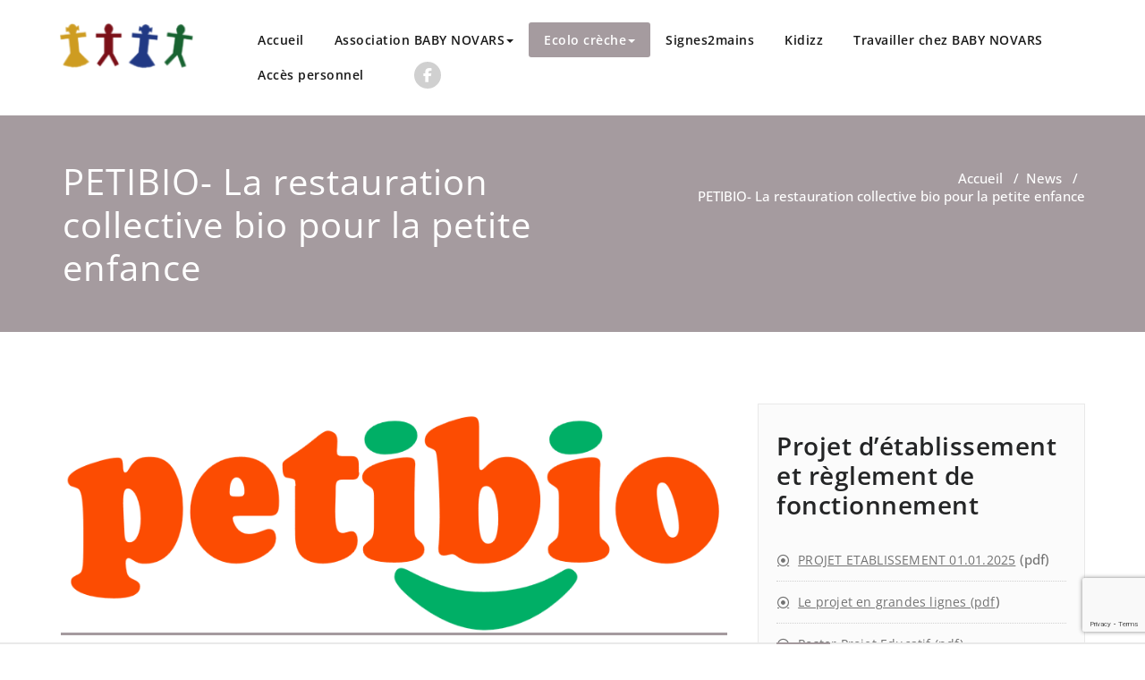

--- FILE ---
content_type: text/html; charset=UTF-8
request_url: https://babynovars.fr/petibio-la-restauration-collective-bio-pour-la-petite-enfance/
body_size: 17207
content:
<!DOCTYPE html>
<html lang="fr-FR" >
    <head>
        <meta charset="UTF-8">
        <meta http-equiv="X-UA-Compatible" content="IE=edge">
        <meta name="viewport" content="width=device-width, initial-scale=1">
        <link rel="pingback" href=" https://babynovars.fr/xmlrpc.php ">        		<style type="text/css">
			/* Menus */
			body .navbar .navbar-nav > .open > a, body .navbar .navbar-nav > .open > a:hover, body .navbar .navbar-nav > .open > a:focus, body .navbar .navbar-nav > li > a:hover, body .navbar .navbar-nav > li > a:focus, body .navbar-default.navbar6 .navbar-nav > .active > a, body .navbar-default.navbar6 .navbar-nav > .active > a:hover, body .navbar-default.navbar6 .navbar-nav > .active > a:focus, body .navbar.navbar6 .navbar-nav > .active.open > a, body .navbar.navbar6 .navbar-nav > .active.open > a:hover, body .navbar.navbar6 .navbar-nav > .active.open > a:focus {
				color: #a59b9f;
			}
			body .navbar .navbar-nav > .active > a, body .navbar .navbar-nav > .active > a:hover, body .navbar .navbar-nav > .active > a:focus, body .dropdown-menu, body .dropdown-menu .active > a, body .dropdown-menu .active > a:hover, body .dropdown-menu .active > a:focus, body .navbar-default .navbar-nav > .active > a, body .navbar-default .navbar-nav > .active > a:hover, body .navbar-default .navbar-nav > .active > a:focus {
			    background-color: #a59b9f;
			}
			body .navbar-default {
			    background-color: transparent;
			}
			@media (max-width: 767px) {
				body .navbar-default .navbar-nav .open .dropdown-menu > li > a:hover, body .navbar-default .navbar-nav .open .dropdown-menu > li > a:focus {
				    /* color: #fff; */
						background-color: transparent;
				 }
				 body .navbar-default .navbar-nav .open .dropdown-menu > li > a {
				      color: #fff;
				 }
			}
			body .dropdown-menu > li > a,body .nav .open.dropdown-submenu >  a ,body .nav .open.dropdown-submenu > a:hover, body .nav .open.dropdown-submenu > a:focus, body .nav .open > .dropdown-menu a:focus {
					border-bottom: 1px solid rgb(115,130,119);
					background-color: #a59b9f;
			}
			body .dropdown-menu > li > a:hover, body .dropdown-menu > li > a:focus,body .nav .open.dropdown-submenu > a, body .nav .open.dropdown-submenu > a:hover, body .nav .open.dropdown-submenu >  a:focus,body .nav .open .dropdown-menu >  a ,body .nav .open  > a:hover, body .nav .open   > a:focus {
					background-color: rgb(115,130,119);
			}
		 	body .nav .open > .dropdown-submenu a, body .nav .open > .dropdown-submenu a:hover, body .nav .open > .dropdown-submenu a:focus {
    			border-bottom: 1px solid rgb(115,130,119);
			}
     	body .navbar-default .navbar-nav > .active > a,body .navbar .navbar-nav > .open.active > a { color:#ffffff; }
			.navbar2 .logo-link-url .navbar-brand .appointment_title_head, .navbar2 .logo-link-url p, .navbar-default.navbar3 .navbar-nav > li > a{
	    		color: #ffffff;
			}

			/*Background colors */
			.callout-btn2, a.works-btn, .blog-btn-sm, a.more-link, .top-contact-detail-section, .blog-post-date-area .date, .blog-btn-lg, .blogdetail-btn a:hover, .cont-btn a:hover, .sidebar-widget > .input-group > .input-group-addon, .sidebar-widget > .input-group > .input-group-addon, .sidebar-widget-tags a:hover, .navigation.pagination .nav-links .page-numbers.current,  .navigation.pagination .nav-links a:hover, a.error-btn, .hc_scrollup, .tagcloud a:hover, .form-submit input, .media-body input[type=submit], .sidebar-widget input[type=submit], .footer-widget-column input[type=submit], .blogdetail-btn, .cont-btn button, .orange-widget-column > .input-group > .input-group-addon, .orange-widget-column-tags a:hover, .slider-btn-sm, .slide-btn-sm, .slider-sm-area a.more-link, .blog-pagination span.current, .wpcf7-submit, .page-title-section, ins, body .service-section3 .service-area i.fa, body .service-section3 .service-area:hover, .service-section2 .service-area::before, body .Service-section.service6 .service-area, body .navbar-default.navbar5 .navbar-header, body .stickymenu1 .navbar-default .navbar-nav > .active > a, body .stickymenu1 .navbar-default .navbar-nav > .active > a:hover, body .stickymenu1 .navbar-default .navbar-nav > .active > a:focus, body .stickymenu1 .navbar .navbar-nav > li > a:hover, body .stickymenu1 .navbar .navbar-nav > li > a:focus, body .stickymenu1 .navbar .navbar-nav > .open > a, body .stickymenu1 .navbar .navbar-nav > .open > a:hover, body .stickymenu1 .navbar .navbar-nav > .open > a:focus {
				background-color: #a59b9f;
			}
			body .navbar-default.navbar6 .navbar-nav > li.active > a:after, body .navbar6 ul li > a:hover:after {
				background: #a59b9f;
			}

			/* Font Colors */
			.service-icon i, .blog-post-sm a:hover, .blog-tags-sm a:hover, .blog-sm-area h3 > a:hover, .blog-sm-area h3 > a:focus, .footer-contact-icon i, .footer-addr-icon, .footer-blog-post:hover h3 a , .footer-widget-tags a:hover, .footer-widget-column ul li a:hover, .footer-copyright p a:hover, .page-breadcrumb > li.active a, .blog-post-lg a:hover, .blog-post-lg a:focus, .blog-tags-lg a:hover, .blog-lg-area-full h3 > a:hover, .blog-author span, .comment-date a:hover, .reply a, .reply a:hover, .sidebar-blog-post:hover h3 a, ul.post-content li:hover a, .error-404 .error404-title, .media-body th a:hover, .media-body dd a:hover, .media-body li a:hover, .blog-post-info-detail a:hover, .comment-respond a:hover, .blogdetail-btn a, .cont-btn a, .blog-lg-area-left h3 > a:hover, .blog-lg-area-right h3 > a:hover, .blog-lg-area-full h3 > a:hover, .sidebar-widget > ul > li > a:hover,
			.sidebar-widget table th, .footer-widget-column table th,	.top-contact-detail-section table th,	blockquote a,	blockquote a:hover,	blockquote a:focus,
			#calendar_wrap table > thead > tr > th,	#calendar_wrap a,	table tbody a, table tbody a:hover,	table tbody a:focus, .textwidget a:hover,	.format-quote p:before,	td#prev a, td#next a,	dl > dd > a, dl > dd > a:hover, .rsswidget:hover,	.recentcomments a:hover, p > a, p > a:hover,	ul > li > a:hover, tr.odd a, tr.even a,	p.wp-caption-text a, .footer-copyright a, .footer-copyright a:hover, body .service-section3 .service-area:hover i.fa, body .service-section1 .service-area:hover i.fa {
				color: #a59b9f;
			}
			.search-panel .search-form input[type="submit"]{background: #a59b9f;border: 1px solid #a59b9f;}

			/* Border colors */
			.footer-widget-tags a:hover , .sidebar-widget > .input-group > .input-group-addon, .sidebar-widget-tags a:hover, .blog-pagination a:hover, .blog-pagination a.active, .tagcloud a:hover, .media-body input[type=submit], .sidebar-widget input[type=submit], .footer-widget-column input[type=submit] {
				border: 1px solid #a59b9f;
			}
			.footer-copyright-section {	border-bottom: 5px solid #a59b9f; }
			.blog-lg-box img { border-bottom: 3px solid #a59b9f; }
			blockquote { border-left: 5px solid #a59b9f; }

			/* Box Shadow*/
			.callout-btn2, a.hrtl-btn, a.works-btn, .blog-btn-sm, .more-link, .blogdetail-btn a, .cont-btn a, a.error-btn, .form-submit input, .blogdetail-btn, .cont-btn button, .slider-btn-sm , .slider-sm-area a.more-link, .slide-btn-sm, .wpcf7-submit,
			.post-password-form input[type="submit"], input[type="submit"] { box-shadow: 0 3px 0 0 rgb(115,130,119); }

			/* Other */
			body .service-section1 i.fa {
			    background: #a59b9f;
			    box-shadow: #a59b9f 0px 0px 0px 1px;
			}
			body .Service-section.service7 .service-area:after {
					border-top: 2px dashed #a59b9f ;
					border-bottom: 2px dashed #a59b9f ;
			}
			body .Service-section.service7 .service-area .media:after {
					border-left: 2px dashed #a59b9f ;
		  		border-right: 2px dashed #a59b9f ;
			}
			@media (min-width: 1101px) {
				body .navbar2.navbar-default .navbar-nav > .open > a, body .navbar3.navbar-default .navbar-nav > .open > a {
				    color: #a59b9f;
				}
				body .navbar2.navbar-default .navbar-nav > .open.active > a, body .navbar3.navbar-default .navbar-nav > .open.active > a {
					color: #ffffff;
				}
			}
			body blockquote {
			    border-left: 5px solid #a59b9f;
			}
			/*===== WP 5.8 Wigets =====*/
			body .sidebar-widget li a:hover,body .sidebar-widget li a:focus{
			    color: #a59b9f;
			}
			body .sidebar-widget .wp-block-tag-cloud a:hover{
			border: 1px solid #a59b9f;
			color: #ffffff;
			background-color: #a59b9f;
			}
			body .wp-block-calendar a {
			 color: #a59b9f;
			}
			body .sidebar-widget .wp-block-tag-cloud a:hover, body .footer-widget-section .wp-block-tag-cloud a:hover{
			    background-color: #a59b9f;
			    border: 1px solid #a59b9f;
			    color: #fff;
			}
			body .footer-section .wp-block-latest-comments__comment-meta a:hover {
				color: #a59b9f;
			}
			body .post .nav-subtitle {
			    color: #a59b9f;
			}
			body .post .nav-title:hover,.post .nav-title:focus{color:#a59b9f;}

			body .related-blog-post-sm a:hover,body .related-post-caption h4 a:hover,body .related-blog-post-author .blog-admin-lg a:hover{color:  #a59b9f;}
			body .related-post-scroll-btn li a:hover {background-color: #a59b9f;} 
			body .related-blog-post-sm i{color: #a59b9f;}
			body .related-post-image{border-bottom: 2px solid #a59b9f;}

			body .sidebar-widget h1:before,body .sidebar-widget h2:before,body .sidebar-widget h3:before,body .sidebar-widget h4:before,body .sidebar-widget h5:before,body .sidebar-widget h6:before,body .sidebar-widget .wp-block-search .wp-block-search__label:before,
			body .footer-widget-section h1:before,body .footer-widget-section h2:before,body .footer-widget-section h3:before,body .footer-widget-section h4:before,body .footer-widget-section h5:before,body .footer-widget-section h6:before,body .footer-widget-section .wp-block-search .wp-block-search__label:before,body h3.footer-widget-title:before{width: 60px;background: #a59b9f; z-index:2;}
		</style>
		<style>
.custom-logo{width: 154px; height: auto;}
</style><meta name='robots' content='index, follow, max-image-preview:large, max-snippet:-1, max-video-preview:-1' />
	<style>img:is([sizes="auto" i], [sizes^="auto," i]) { contain-intrinsic-size: 3000px 1500px }</style>
	
	<!-- This site is optimized with the Yoast SEO plugin v26.6 - https://yoast.com/wordpress/plugins/seo/ -->
	<title>PETIBIO- La restauration collective bio pour la petite enfance - Association BABY NOVARS</title>
	<link rel="canonical" href="https://babynovars.fr/petibio-la-restauration-collective-bio-pour-la-petite-enfance/" />
	<meta property="og:locale" content="fr_FR" />
	<meta property="og:type" content="article" />
	<meta property="og:title" content="PETIBIO- La restauration collective bio pour la petite enfance - Association BABY NOVARS" />
	<meta property="og:description" content="Vous pouvez consulter les menus chaque semaine sur l&rsquo;application KIDIZZ En adéquation avec notre démarche Ecolo crèche, l&rsquo;association BABY NOVARS a fait appel aux services de PETIBIO, restauration collective bio pour la petite enfance. En effet, au 1 mars 2019, la crèche « Les enfants sages » propose aux enfants une alimentation 100% bio. L&rsquo;expérience ayant été [&hellip;]" />
	<meta property="og:url" content="https://babynovars.fr/petibio-la-restauration-collective-bio-pour-la-petite-enfance/" />
	<meta property="og:site_name" content="Association BABY NOVARS" />
	<meta property="article:publisher" content="https://www.facebook.com/BabyNovars/" />
	<meta property="article:published_time" content="2019-03-22T08:38:20+00:00" />
	<meta property="article:modified_time" content="2021-02-09T10:41:31+00:00" />
	<meta property="og:image" content="https://babynovars.fr/wp-content/uploads/2019/03/petibio.png" />
	<meta property="og:image:width" content="885" />
	<meta property="og:image:height" content="304" />
	<meta property="og:image:type" content="image/png" />
	<meta name="author" content="Sylvie ESTRADE" />
	<meta name="twitter:card" content="summary_large_image" />
	<meta name="twitter:label1" content="Écrit par" />
	<meta name="twitter:data1" content="Sylvie ESTRADE" />
	<meta name="twitter:label2" content="Durée de lecture estimée" />
	<meta name="twitter:data2" content="2 minutes" />
	<script type="application/ld+json" class="yoast-schema-graph">{"@context":"https://schema.org","@graph":[{"@type":"Article","@id":"https://babynovars.fr/petibio-la-restauration-collective-bio-pour-la-petite-enfance/#article","isPartOf":{"@id":"https://babynovars.fr/petibio-la-restauration-collective-bio-pour-la-petite-enfance/"},"author":{"name":"Sylvie ESTRADE","@id":"https://babynovars.fr/#/schema/person/6f56939e981d5ef5cc639a784e889c10"},"headline":"PETIBIO- La restauration collective bio pour la petite enfance","datePublished":"2019-03-22T08:38:20+00:00","dateModified":"2021-02-09T10:41:31+00:00","mainEntityOfPage":{"@id":"https://babynovars.fr/petibio-la-restauration-collective-bio-pour-la-petite-enfance/"},"wordCount":334,"publisher":{"@id":"https://babynovars.fr/#organization"},"image":{"@id":"https://babynovars.fr/petibio-la-restauration-collective-bio-pour-la-petite-enfance/#primaryimage"},"thumbnailUrl":"https://babynovars.fr/wp-content/uploads/2019/03/petibio.png","articleSection":["News"],"inLanguage":"fr-FR"},{"@type":"WebPage","@id":"https://babynovars.fr/petibio-la-restauration-collective-bio-pour-la-petite-enfance/","url":"https://babynovars.fr/petibio-la-restauration-collective-bio-pour-la-petite-enfance/","name":"PETIBIO- La restauration collective bio pour la petite enfance - Association BABY NOVARS","isPartOf":{"@id":"https://babynovars.fr/#website"},"primaryImageOfPage":{"@id":"https://babynovars.fr/petibio-la-restauration-collective-bio-pour-la-petite-enfance/#primaryimage"},"image":{"@id":"https://babynovars.fr/petibio-la-restauration-collective-bio-pour-la-petite-enfance/#primaryimage"},"thumbnailUrl":"https://babynovars.fr/wp-content/uploads/2019/03/petibio.png","datePublished":"2019-03-22T08:38:20+00:00","dateModified":"2021-02-09T10:41:31+00:00","breadcrumb":{"@id":"https://babynovars.fr/petibio-la-restauration-collective-bio-pour-la-petite-enfance/#breadcrumb"},"inLanguage":"fr-FR","potentialAction":[{"@type":"ReadAction","target":["https://babynovars.fr/petibio-la-restauration-collective-bio-pour-la-petite-enfance/"]}]},{"@type":"ImageObject","inLanguage":"fr-FR","@id":"https://babynovars.fr/petibio-la-restauration-collective-bio-pour-la-petite-enfance/#primaryimage","url":"https://babynovars.fr/wp-content/uploads/2019/03/petibio.png","contentUrl":"https://babynovars.fr/wp-content/uploads/2019/03/petibio.png","width":885,"height":304},{"@type":"BreadcrumbList","@id":"https://babynovars.fr/petibio-la-restauration-collective-bio-pour-la-petite-enfance/#breadcrumb","itemListElement":[{"@type":"ListItem","position":1,"name":"Accueil","item":"https://babynovars.fr/"},{"@type":"ListItem","position":2,"name":"PETIBIO- La restauration collective bio pour la petite enfance"}]},{"@type":"WebSite","@id":"https://babynovars.fr/#website","url":"https://babynovars.fr/","name":"Association BABY NOVARS","description":"","publisher":{"@id":"https://babynovars.fr/#organization"},"potentialAction":[{"@type":"SearchAction","target":{"@type":"EntryPoint","urlTemplate":"https://babynovars.fr/?s={search_term_string}"},"query-input":{"@type":"PropertyValueSpecification","valueRequired":true,"valueName":"search_term_string"}}],"inLanguage":"fr-FR"},{"@type":"Organization","@id":"https://babynovars.fr/#organization","name":"Association BABY NOVARS","url":"https://babynovars.fr/","logo":{"@type":"ImageObject","inLanguage":"fr-FR","@id":"https://babynovars.fr/#/schema/logo/image/","url":"https://babynovars.fr/wp-content/uploads/2020/02/logoBBN-verre.png","contentUrl":"https://babynovars.fr/wp-content/uploads/2020/02/logoBBN-verre.png","width":574,"height":340,"caption":"Association BABY NOVARS"},"image":{"@id":"https://babynovars.fr/#/schema/logo/image/"},"sameAs":["https://www.facebook.com/BabyNovars/"]},{"@type":"Person","@id":"https://babynovars.fr/#/schema/person/6f56939e981d5ef5cc639a784e889c10","name":"Sylvie ESTRADE"}]}</script>
	<!-- / Yoast SEO plugin. -->


<link rel="alternate" type="application/rss+xml" title="Association BABY NOVARS &raquo; Flux" href="https://babynovars.fr/feed/" />
<link rel="alternate" type="application/rss+xml" title="Association BABY NOVARS &raquo; Flux des commentaires" href="https://babynovars.fr/comments/feed/" />
<link rel="alternate" type="application/rss+xml" title="Association BABY NOVARS &raquo; PETIBIO- La restauration collective bio pour la petite enfance Flux des commentaires" href="https://babynovars.fr/petibio-la-restauration-collective-bio-pour-la-petite-enfance/feed/" />
		<!-- This site uses the Google Analytics by MonsterInsights plugin v9.10.1 - Using Analytics tracking - https://www.monsterinsights.com/ -->
		<!-- Remarque : MonsterInsights n’est actuellement pas configuré sur ce site. Le propriétaire doit authentifier son compte Google Analytics dans les réglages de MonsterInsights.  -->
					<!-- No tracking code set -->
				<!-- / Google Analytics by MonsterInsights -->
		<script type="text/javascript">
/* <![CDATA[ */
window._wpemojiSettings = {"baseUrl":"https:\/\/s.w.org\/images\/core\/emoji\/15.0.3\/72x72\/","ext":".png","svgUrl":"https:\/\/s.w.org\/images\/core\/emoji\/15.0.3\/svg\/","svgExt":".svg","source":{"concatemoji":"https:\/\/babynovars.fr\/wp-includes\/js\/wp-emoji-release.min.js?ver=6.7.4"}};
/*! This file is auto-generated */
!function(i,n){var o,s,e;function c(e){try{var t={supportTests:e,timestamp:(new Date).valueOf()};sessionStorage.setItem(o,JSON.stringify(t))}catch(e){}}function p(e,t,n){e.clearRect(0,0,e.canvas.width,e.canvas.height),e.fillText(t,0,0);var t=new Uint32Array(e.getImageData(0,0,e.canvas.width,e.canvas.height).data),r=(e.clearRect(0,0,e.canvas.width,e.canvas.height),e.fillText(n,0,0),new Uint32Array(e.getImageData(0,0,e.canvas.width,e.canvas.height).data));return t.every(function(e,t){return e===r[t]})}function u(e,t,n){switch(t){case"flag":return n(e,"\ud83c\udff3\ufe0f\u200d\u26a7\ufe0f","\ud83c\udff3\ufe0f\u200b\u26a7\ufe0f")?!1:!n(e,"\ud83c\uddfa\ud83c\uddf3","\ud83c\uddfa\u200b\ud83c\uddf3")&&!n(e,"\ud83c\udff4\udb40\udc67\udb40\udc62\udb40\udc65\udb40\udc6e\udb40\udc67\udb40\udc7f","\ud83c\udff4\u200b\udb40\udc67\u200b\udb40\udc62\u200b\udb40\udc65\u200b\udb40\udc6e\u200b\udb40\udc67\u200b\udb40\udc7f");case"emoji":return!n(e,"\ud83d\udc26\u200d\u2b1b","\ud83d\udc26\u200b\u2b1b")}return!1}function f(e,t,n){var r="undefined"!=typeof WorkerGlobalScope&&self instanceof WorkerGlobalScope?new OffscreenCanvas(300,150):i.createElement("canvas"),a=r.getContext("2d",{willReadFrequently:!0}),o=(a.textBaseline="top",a.font="600 32px Arial",{});return e.forEach(function(e){o[e]=t(a,e,n)}),o}function t(e){var t=i.createElement("script");t.src=e,t.defer=!0,i.head.appendChild(t)}"undefined"!=typeof Promise&&(o="wpEmojiSettingsSupports",s=["flag","emoji"],n.supports={everything:!0,everythingExceptFlag:!0},e=new Promise(function(e){i.addEventListener("DOMContentLoaded",e,{once:!0})}),new Promise(function(t){var n=function(){try{var e=JSON.parse(sessionStorage.getItem(o));if("object"==typeof e&&"number"==typeof e.timestamp&&(new Date).valueOf()<e.timestamp+604800&&"object"==typeof e.supportTests)return e.supportTests}catch(e){}return null}();if(!n){if("undefined"!=typeof Worker&&"undefined"!=typeof OffscreenCanvas&&"undefined"!=typeof URL&&URL.createObjectURL&&"undefined"!=typeof Blob)try{var e="postMessage("+f.toString()+"("+[JSON.stringify(s),u.toString(),p.toString()].join(",")+"));",r=new Blob([e],{type:"text/javascript"}),a=new Worker(URL.createObjectURL(r),{name:"wpTestEmojiSupports"});return void(a.onmessage=function(e){c(n=e.data),a.terminate(),t(n)})}catch(e){}c(n=f(s,u,p))}t(n)}).then(function(e){for(var t in e)n.supports[t]=e[t],n.supports.everything=n.supports.everything&&n.supports[t],"flag"!==t&&(n.supports.everythingExceptFlag=n.supports.everythingExceptFlag&&n.supports[t]);n.supports.everythingExceptFlag=n.supports.everythingExceptFlag&&!n.supports.flag,n.DOMReady=!1,n.readyCallback=function(){n.DOMReady=!0}}).then(function(){return e}).then(function(){var e;n.supports.everything||(n.readyCallback(),(e=n.source||{}).concatemoji?t(e.concatemoji):e.wpemoji&&e.twemoji&&(t(e.twemoji),t(e.wpemoji)))}))}((window,document),window._wpemojiSettings);
/* ]]> */
</script>
<link rel='stylesheet' id='appointment-theme-fonts-css' href='https://babynovars.fr/wp-content/fonts/9b2f5eb6607cf9d2d297427b0c051f92.css?ver=20201110' type='text/css' media='all' />
<style id='wp-emoji-styles-inline-css' type='text/css'>

	img.wp-smiley, img.emoji {
		display: inline !important;
		border: none !important;
		box-shadow: none !important;
		height: 1em !important;
		width: 1em !important;
		margin: 0 0.07em !important;
		vertical-align: -0.1em !important;
		background: none !important;
		padding: 0 !important;
	}
</style>
<link rel='stylesheet' id='wp-block-library-css' href='https://babynovars.fr/wp-includes/css/dist/block-library/style.min.css?ver=6.7.4' type='text/css' media='all' />
<style id='classic-theme-styles-inline-css' type='text/css'>
/*! This file is auto-generated */
.wp-block-button__link{color:#fff;background-color:#32373c;border-radius:9999px;box-shadow:none;text-decoration:none;padding:calc(.667em + 2px) calc(1.333em + 2px);font-size:1.125em}.wp-block-file__button{background:#32373c;color:#fff;text-decoration:none}
</style>
<style id='global-styles-inline-css' type='text/css'>
:root{--wp--preset--aspect-ratio--square: 1;--wp--preset--aspect-ratio--4-3: 4/3;--wp--preset--aspect-ratio--3-4: 3/4;--wp--preset--aspect-ratio--3-2: 3/2;--wp--preset--aspect-ratio--2-3: 2/3;--wp--preset--aspect-ratio--16-9: 16/9;--wp--preset--aspect-ratio--9-16: 9/16;--wp--preset--color--black: #000000;--wp--preset--color--cyan-bluish-gray: #abb8c3;--wp--preset--color--white: #ffffff;--wp--preset--color--pale-pink: #f78da7;--wp--preset--color--vivid-red: #cf2e2e;--wp--preset--color--luminous-vivid-orange: #ff6900;--wp--preset--color--luminous-vivid-amber: #fcb900;--wp--preset--color--light-green-cyan: #7bdcb5;--wp--preset--color--vivid-green-cyan: #00d084;--wp--preset--color--pale-cyan-blue: #8ed1fc;--wp--preset--color--vivid-cyan-blue: #0693e3;--wp--preset--color--vivid-purple: #9b51e0;--wp--preset--gradient--vivid-cyan-blue-to-vivid-purple: linear-gradient(135deg,rgba(6,147,227,1) 0%,rgb(155,81,224) 100%);--wp--preset--gradient--light-green-cyan-to-vivid-green-cyan: linear-gradient(135deg,rgb(122,220,180) 0%,rgb(0,208,130) 100%);--wp--preset--gradient--luminous-vivid-amber-to-luminous-vivid-orange: linear-gradient(135deg,rgba(252,185,0,1) 0%,rgba(255,105,0,1) 100%);--wp--preset--gradient--luminous-vivid-orange-to-vivid-red: linear-gradient(135deg,rgba(255,105,0,1) 0%,rgb(207,46,46) 100%);--wp--preset--gradient--very-light-gray-to-cyan-bluish-gray: linear-gradient(135deg,rgb(238,238,238) 0%,rgb(169,184,195) 100%);--wp--preset--gradient--cool-to-warm-spectrum: linear-gradient(135deg,rgb(74,234,220) 0%,rgb(151,120,209) 20%,rgb(207,42,186) 40%,rgb(238,44,130) 60%,rgb(251,105,98) 80%,rgb(254,248,76) 100%);--wp--preset--gradient--blush-light-purple: linear-gradient(135deg,rgb(255,206,236) 0%,rgb(152,150,240) 100%);--wp--preset--gradient--blush-bordeaux: linear-gradient(135deg,rgb(254,205,165) 0%,rgb(254,45,45) 50%,rgb(107,0,62) 100%);--wp--preset--gradient--luminous-dusk: linear-gradient(135deg,rgb(255,203,112) 0%,rgb(199,81,192) 50%,rgb(65,88,208) 100%);--wp--preset--gradient--pale-ocean: linear-gradient(135deg,rgb(255,245,203) 0%,rgb(182,227,212) 50%,rgb(51,167,181) 100%);--wp--preset--gradient--electric-grass: linear-gradient(135deg,rgb(202,248,128) 0%,rgb(113,206,126) 100%);--wp--preset--gradient--midnight: linear-gradient(135deg,rgb(2,3,129) 0%,rgb(40,116,252) 100%);--wp--preset--font-size--small: 13px;--wp--preset--font-size--medium: 20px;--wp--preset--font-size--large: 36px;--wp--preset--font-size--x-large: 42px;--wp--preset--spacing--20: 0.44rem;--wp--preset--spacing--30: 0.67rem;--wp--preset--spacing--40: 1rem;--wp--preset--spacing--50: 1.5rem;--wp--preset--spacing--60: 2.25rem;--wp--preset--spacing--70: 3.38rem;--wp--preset--spacing--80: 5.06rem;--wp--preset--shadow--natural: 6px 6px 9px rgba(0, 0, 0, 0.2);--wp--preset--shadow--deep: 12px 12px 50px rgba(0, 0, 0, 0.4);--wp--preset--shadow--sharp: 6px 6px 0px rgba(0, 0, 0, 0.2);--wp--preset--shadow--outlined: 6px 6px 0px -3px rgba(255, 255, 255, 1), 6px 6px rgba(0, 0, 0, 1);--wp--preset--shadow--crisp: 6px 6px 0px rgba(0, 0, 0, 1);}:where(.is-layout-flex){gap: 0.5em;}:where(.is-layout-grid){gap: 0.5em;}body .is-layout-flex{display: flex;}.is-layout-flex{flex-wrap: wrap;align-items: center;}.is-layout-flex > :is(*, div){margin: 0;}body .is-layout-grid{display: grid;}.is-layout-grid > :is(*, div){margin: 0;}:where(.wp-block-columns.is-layout-flex){gap: 2em;}:where(.wp-block-columns.is-layout-grid){gap: 2em;}:where(.wp-block-post-template.is-layout-flex){gap: 1.25em;}:where(.wp-block-post-template.is-layout-grid){gap: 1.25em;}.has-black-color{color: var(--wp--preset--color--black) !important;}.has-cyan-bluish-gray-color{color: var(--wp--preset--color--cyan-bluish-gray) !important;}.has-white-color{color: var(--wp--preset--color--white) !important;}.has-pale-pink-color{color: var(--wp--preset--color--pale-pink) !important;}.has-vivid-red-color{color: var(--wp--preset--color--vivid-red) !important;}.has-luminous-vivid-orange-color{color: var(--wp--preset--color--luminous-vivid-orange) !important;}.has-luminous-vivid-amber-color{color: var(--wp--preset--color--luminous-vivid-amber) !important;}.has-light-green-cyan-color{color: var(--wp--preset--color--light-green-cyan) !important;}.has-vivid-green-cyan-color{color: var(--wp--preset--color--vivid-green-cyan) !important;}.has-pale-cyan-blue-color{color: var(--wp--preset--color--pale-cyan-blue) !important;}.has-vivid-cyan-blue-color{color: var(--wp--preset--color--vivid-cyan-blue) !important;}.has-vivid-purple-color{color: var(--wp--preset--color--vivid-purple) !important;}.has-black-background-color{background-color: var(--wp--preset--color--black) !important;}.has-cyan-bluish-gray-background-color{background-color: var(--wp--preset--color--cyan-bluish-gray) !important;}.has-white-background-color{background-color: var(--wp--preset--color--white) !important;}.has-pale-pink-background-color{background-color: var(--wp--preset--color--pale-pink) !important;}.has-vivid-red-background-color{background-color: var(--wp--preset--color--vivid-red) !important;}.has-luminous-vivid-orange-background-color{background-color: var(--wp--preset--color--luminous-vivid-orange) !important;}.has-luminous-vivid-amber-background-color{background-color: var(--wp--preset--color--luminous-vivid-amber) !important;}.has-light-green-cyan-background-color{background-color: var(--wp--preset--color--light-green-cyan) !important;}.has-vivid-green-cyan-background-color{background-color: var(--wp--preset--color--vivid-green-cyan) !important;}.has-pale-cyan-blue-background-color{background-color: var(--wp--preset--color--pale-cyan-blue) !important;}.has-vivid-cyan-blue-background-color{background-color: var(--wp--preset--color--vivid-cyan-blue) !important;}.has-vivid-purple-background-color{background-color: var(--wp--preset--color--vivid-purple) !important;}.has-black-border-color{border-color: var(--wp--preset--color--black) !important;}.has-cyan-bluish-gray-border-color{border-color: var(--wp--preset--color--cyan-bluish-gray) !important;}.has-white-border-color{border-color: var(--wp--preset--color--white) !important;}.has-pale-pink-border-color{border-color: var(--wp--preset--color--pale-pink) !important;}.has-vivid-red-border-color{border-color: var(--wp--preset--color--vivid-red) !important;}.has-luminous-vivid-orange-border-color{border-color: var(--wp--preset--color--luminous-vivid-orange) !important;}.has-luminous-vivid-amber-border-color{border-color: var(--wp--preset--color--luminous-vivid-amber) !important;}.has-light-green-cyan-border-color{border-color: var(--wp--preset--color--light-green-cyan) !important;}.has-vivid-green-cyan-border-color{border-color: var(--wp--preset--color--vivid-green-cyan) !important;}.has-pale-cyan-blue-border-color{border-color: var(--wp--preset--color--pale-cyan-blue) !important;}.has-vivid-cyan-blue-border-color{border-color: var(--wp--preset--color--vivid-cyan-blue) !important;}.has-vivid-purple-border-color{border-color: var(--wp--preset--color--vivid-purple) !important;}.has-vivid-cyan-blue-to-vivid-purple-gradient-background{background: var(--wp--preset--gradient--vivid-cyan-blue-to-vivid-purple) !important;}.has-light-green-cyan-to-vivid-green-cyan-gradient-background{background: var(--wp--preset--gradient--light-green-cyan-to-vivid-green-cyan) !important;}.has-luminous-vivid-amber-to-luminous-vivid-orange-gradient-background{background: var(--wp--preset--gradient--luminous-vivid-amber-to-luminous-vivid-orange) !important;}.has-luminous-vivid-orange-to-vivid-red-gradient-background{background: var(--wp--preset--gradient--luminous-vivid-orange-to-vivid-red) !important;}.has-very-light-gray-to-cyan-bluish-gray-gradient-background{background: var(--wp--preset--gradient--very-light-gray-to-cyan-bluish-gray) !important;}.has-cool-to-warm-spectrum-gradient-background{background: var(--wp--preset--gradient--cool-to-warm-spectrum) !important;}.has-blush-light-purple-gradient-background{background: var(--wp--preset--gradient--blush-light-purple) !important;}.has-blush-bordeaux-gradient-background{background: var(--wp--preset--gradient--blush-bordeaux) !important;}.has-luminous-dusk-gradient-background{background: var(--wp--preset--gradient--luminous-dusk) !important;}.has-pale-ocean-gradient-background{background: var(--wp--preset--gradient--pale-ocean) !important;}.has-electric-grass-gradient-background{background: var(--wp--preset--gradient--electric-grass) !important;}.has-midnight-gradient-background{background: var(--wp--preset--gradient--midnight) !important;}.has-small-font-size{font-size: var(--wp--preset--font-size--small) !important;}.has-medium-font-size{font-size: var(--wp--preset--font-size--medium) !important;}.has-large-font-size{font-size: var(--wp--preset--font-size--large) !important;}.has-x-large-font-size{font-size: var(--wp--preset--font-size--x-large) !important;}
:where(.wp-block-post-template.is-layout-flex){gap: 1.25em;}:where(.wp-block-post-template.is-layout-grid){gap: 1.25em;}
:where(.wp-block-columns.is-layout-flex){gap: 2em;}:where(.wp-block-columns.is-layout-grid){gap: 2em;}
:root :where(.wp-block-pullquote){font-size: 1.5em;line-height: 1.6;}
</style>
<style id='bbn-home-css-inline-css' type='text/css'>
.bbn-home{max-width:1200px;margin:0 auto;padding:32px 16px;font-family:system-ui}
h1,h2{letter-spacing:-0.02em}

.bbn-hero{text-align:center;margin-bottom:48px}
.bbn-hero h1{font-size:2.4rem;font-weight:800}
.bbn-hero p{max-width:760px;margin:16px auto;color:#555;font-size:1.05rem}

.bbn-creches h2,
.bbn-slider h2,
.bbn-video h2,
.bbn-inscriptions h1{font-size:2.4rem;font-weight:800}

.bbn-creches-grid,
.bbn-inscriptions-grid{
  display:grid;
  grid-template-columns:repeat(auto-fit,minmax(220px,1fr));
  gap:20px;
}

.bbn-card{
  background:#fff;
  border-radius:16px;
  padding:20px;
  text-align:center;
  box-shadow:0 10px 30px rgba(0,0,0,.06);
}

.bbn-card a{
  display:inline-block;
  margin-top:12px;
  padding:8px 14px;
  border-radius:999px;
  background:#eef3f6;
  text-decoration:none;
  font-weight:600;
}

.bbn-slider-wrap{display:flex;overflow-x:auto;gap:16px;scroll-snap-type:x mandatory}
.bbn-slide{min-width:300px;scroll-snap-align:start;background:#fff;border-radius:16px;overflow:hidden}
.bbn-slide-img img{width:100%;height:200px;object-fit:cover}
.bbn-slide-content{padding:16px}

.bbn-video-card{
  max-width:600px;
  margin:0 auto;
  background:#f7f9fa;
  padding:32px;
  border-radius:20px;
  text-align:center;
}

.bbn-btn{
  display:inline-block;
  margin-top:16px;
  padding:12px 20px;
  border-radius:999px;
  background:#2563eb;
  color:#fff;
  text-decoration:none;
  font-weight:800;
}
/* =========================
   Slider Actualités
   ========================= */

.bbn-slider-wrapper{
  position:relative;
  max-width:1000px;
  margin:0 auto;
}

.bbn-slides{
  position:relative;
}

.bbn-slide{
  background:#fff;
  border-radius:18px;
  overflow:hidden;
  box-shadow:0 14px 40px rgba(0,0,0,.08);
}

.bbn-slide-img img{
  width:100%;
  height:320px;
  object-fit:cover;
  display:block;
}

.bbn-slide-content{
  padding:22px;
}

.bbn-slide-content h3{
  margin:0 0 10px 0;
  font-size:1.4rem;
  font-weight:800;
}

.bbn-slide-content p{
  color:#555;
  line-height:1.5;
  margin-bottom:14px;
}

.bbn-slide-content a{
  display:inline-block;
  padding:10px 16px;
  border-radius:999px;
  background:#eef3f6;
  text-decoration:none;
  font-weight:700;
}

/* Flèches */
.bbn-nav{
  position:absolute;
  top:50%;
  transform:translateY(-50%);
  width:44px;
  height:44px;
  border-radius:50%;
  border:0;
  background:rgba(0,0,0,.45);
  color:#fff;
  font-size:26px;
  cursor:pointer;
}

.bbn-prev{ left:-22px; }
.bbn-next{ right:-22px; }

.bbn-nav:hover{
  background:rgba(0,0,0,.65);
}

/* Mobile */
@media(max-width:768px){
  .bbn-slide-img img{ height:220px; }
  .bbn-prev{ left:6px; }
  .bbn-next{ right:6px; }
}

/* Espace entre crèches et slider */
.bbn-slider{
  margin-top: 64px;
}

/* =========================
   Logos des crèches
   ========================= */

.bbn-creche-title{
  display:flex;
  align-items:center;
  justify-content:center;
  gap:10px;
  margin-bottom:6px;
}

.bbn-creche-logo{
  width:28px;
  height:auto;
  flex-shrink:0;
}

.bbn-creche-title strong{
  font-size:1rem;
  font-weight:700;
}

/* =========================
   Cartes crèches – version stable
   ========================= */

.bbn-creche-card{
  position:relative;
  padding:28px 20px 22px 20px;
  text-align:center;
}

/* Logo toujours au même endroit */
.bbn-creche-logo-fixed{
  position:absolute;
  top:14px;
  left:14px;
  width:28px;
  height:auto;
}

/* Nom */


/* Coordonnées */
.bbn-creche-coords{
  font-size:.95rem;
  line-height:1.45;
  color:#333;
  margin-bottom:16px;
}

/* Bouton */
.bbn-creche-link{
  display:inline-block;
  padding:8px 14px;
  border-radius:999px;
  background:#eef3f6;
  text-decoration:none;
  font-weight:600;
}

.bbn-creche-card h3.bbn-creche-name{
  margin:18px 0 12px 0;
font-size: 0.98rem !important;
  font-weight:700;
  line-height:1.2;
  white-space:nowrap;
  overflow:hidden;
  text-overflow:ellipsis;
}


/* =========================
   Boutons couleur crèche
   ========================= */

.bbn-creche-link{
  display:inline-block;
  padding:8px 16px;
  border-radius:999px;
  text-decoration:none;
  font-weight:700;
  color:#000;                 /* 👈 texte noir */
}

/* Jaune */
.bbn-yellow .bbn-creche-link{
  background:#f2c94c;
}

/* Rouge */
.bbn-red .bbn-creche-link{
  background:#eb5757;
}

/* Bleu */
.bbn-blue .bbn-creche-link{
  background:#2f80ed;
}

/* Vert */
.bbn-green .bbn-creche-link{
  background:#27ae60;
}

/* Hover doux */
.bbn-creche-link:hover{
  filter:brightness(0.95);
}

/* =========================
   Vœux 2026 – vidéo cliquable
   ========================= */

.bbn-video-link{
  position:relative;
  display:inline-block;
  max-width:600px;
  margin:0 auto;
  border-radius:20px;
  overflow:hidden;
}

.bbn-video-thumb{
  width:100%;
  display:block;
  border-radius:20px;
}

.bbn-video-play{
  position:absolute;
  top:50%;
  left:50%;
  transform:translate(-50%, -50%);
  width:64px;
  height:64px;
  background:rgba(0,0,0,.55);
  color:#fff;
  border-radius:50%;
  font-size:28px;
  display:flex;
  align-items:center;
  justify-content:center;
  pointer-events:none;
}

/* =========================
   Vœux 2026 – vidéo inline
   ========================= */

.bbn-video-wrapper{
  max-width:600px;
  margin:0 auto;
  position:relative;
}

.bbn-video-poster{
  position:relative;
  cursor:pointer;
  border-radius:20px;
  overflow:hidden;
}

.bbn-video-poster img{
  width:100%;
  display:block;
}

.bbn-video-play{
  position:absolute;
  top:50%;
  left:50%;
  transform:translate(-50%, -50%);
  width:64px;
  height:64px;
  background:rgba(0,0,0,.55);
  color:#fff;
  border-radius:50%;
  font-size:28px;
  display:flex;
  align-items:center;
  justify-content:center;
  pointer-events:none;
}

/* Vidéo cachée au départ */
.bbn-video-player{
  display:none;
  width:100%;
  border-radius:20px;
}

/* =========================
   Documents à télécharger
   ========================= */

.bbn-documents{
  margin:80px auto;
  max-width:900px;
}

.bbn-documents h2{
  text-align:center;
  margin-bottom:32px;
}

/* Grille */
.bbn-documents-grid{
  display:grid;
  grid-template-columns:repeat(auto-fit, minmax(280px, 1fr));
  gap:20px;
}

/* Carte document */
.bbn-document-card{
  display:flex;
  align-items:center;
  gap:16px;
  padding:20px;
  background:#fff;
  border-radius:18px;
  text-decoration:none;
  color:#000;
  box-shadow:0 14px 40px rgba(0,0,0,.08);
  transition:transform .15s ease, box-shadow .15s ease;
}

.bbn-document-card:hover{
  transform:translateY(-2px);
  box-shadow:0 18px 46px rgba(0,0,0,.12);
}

/* Icône */
.bbn-document-icon{
  font-size:32px;
  flex-shrink:0;
}

/* Texte */
.bbn-document-content{
  flex:1;
}

.bbn-document-content strong{
  display:block;
  font-size:1rem;
  margin-bottom:4px;
}

.bbn-document-content span{
  font-size:.9rem;
  color:#555;
}

/* Action */
.bbn-document-action{
  font-size:.85rem;
  font-weight:700;
  padding:6px 12px;
  border-radius:999px;
  background:#eef3f6;
  white-space:nowrap;
}

/* Mobile */
@media(max-width:480px){
  .bbn-document-card{
    flex-direction:column;
    align-items:flex-start;
  }

  .bbn-document-action{
    margin-top:8px;
  }
}

/* =========================
   Pré-inscription – titre & intro
   ========================= */

.bbn-preinscription{
  margin:80px auto;
  max-width:900px;
}

.bbn-preinscription-title{
  text-align:center;
  font-size:2rem;
  font-weight:800;
  margin-bottom:16px;
}

.bbn-preinscription-intro{
  text-align:center;
  font-size:1.05rem;
  line-height:1.6;
  color:#555;
  margin-bottom:40px;
}

</style>
<link rel='stylesheet' id='contact-form-7-signature-addon-css' href='https://babynovars.fr/wp-content/plugins/contact-form-7-signature-addon/public/css/style.css?ver=4.2.2' type='text/css' media='all' />
<link rel='stylesheet' id='contact-form-7-css' href='https://babynovars.fr/wp-content/plugins/contact-form-7/includes/css/styles.css?ver=6.1.4' type='text/css' media='all' />
<link rel='stylesheet' id='dwn-repo-pro-css' href='https://babynovars.fr/wp-content/plugins/download-directory/public/css/dwn-repo-pro-public.css?ver=1.0.0' type='text/css' media='all' />
<link rel='stylesheet' id='dashicons-css' href='https://babynovars.fr/wp-includes/css/dashicons.min.css?ver=6.7.4' type='text/css' media='all' />
<link rel='stylesheet' id='wp-jquery-ui-dialog-css' href='https://babynovars.fr/wp-includes/css/jquery-ui-dialog.min.css?ver=6.7.4' type='text/css' media='all' />
<style id='wpxpo-global-style-inline-css' type='text/css'>
:root {
			--preset-color1: #037fff;
			--preset-color2: #026fe0;
			--preset-color3: #071323;
			--preset-color4: #132133;
			--preset-color5: #34495e;
			--preset-color6: #787676;
			--preset-color7: #f0f2f3;
			--preset-color8: #f8f9fa;
			--preset-color9: #ffffff;
		}{}
</style>
<style id='ultp-preset-colors-style-inline-css' type='text/css'>
:root { --postx_preset_Base_1_color: #f4f4ff; --postx_preset_Base_2_color: #dddff8; --postx_preset_Base_3_color: #B4B4D6; --postx_preset_Primary_color: #3323f0; --postx_preset_Secondary_color: #4a5fff; --postx_preset_Tertiary_color: #FFFFFF; --postx_preset_Contrast_3_color: #545472; --postx_preset_Contrast_2_color: #262657; --postx_preset_Contrast_1_color: #10102e; --postx_preset_Over_Primary_color: #ffffff;  }
</style>
<style id='ultp-preset-gradient-style-inline-css' type='text/css'>
:root { --postx_preset_Primary_to_Secondary_to_Right_gradient: linear-gradient(90deg, var(--postx_preset_Primary_color) 0%, var(--postx_preset_Secondary_color) 100%); --postx_preset_Primary_to_Secondary_to_Bottom_gradient: linear-gradient(180deg, var(--postx_preset_Primary_color) 0%, var(--postx_preset_Secondary_color) 100%); --postx_preset_Secondary_to_Primary_to_Right_gradient: linear-gradient(90deg, var(--postx_preset_Secondary_color) 0%, var(--postx_preset_Primary_color) 100%); --postx_preset_Secondary_to_Primary_to_Bottom_gradient: linear-gradient(180deg, var(--postx_preset_Secondary_color) 0%, var(--postx_preset_Primary_color) 100%); --postx_preset_Cold_Evening_gradient: linear-gradient(0deg, rgb(12, 52, 131) 0%, rgb(162, 182, 223) 100%, rgb(107, 140, 206) 100%, rgb(162, 182, 223) 100%); --postx_preset_Purple_Division_gradient: linear-gradient(0deg, rgb(112, 40, 228) 0%, rgb(229, 178, 202) 100%); --postx_preset_Over_Sun_gradient: linear-gradient(60deg, rgb(171, 236, 214) 0%, rgb(251, 237, 150) 100%); --postx_preset_Morning_Salad_gradient: linear-gradient(-255deg, rgb(183, 248, 219) 0%, rgb(80, 167, 194) 100%); --postx_preset_Fabled_Sunset_gradient: linear-gradient(-270deg, rgb(35, 21, 87) 0%, rgb(68, 16, 122) 29%, rgb(255, 19, 97) 67%, rgb(255, 248, 0) 100%);  }
</style>
<style id='ultp-preset-typo-style-inline-css' type='text/css'>
@import url('https://fonts.googleapis.com/css?family=Roboto:100,100i,300,300i,400,400i,500,500i,700,700i,900,900i'); :root { --postx_preset_Heading_typo_font_family: Roboto; --postx_preset_Heading_typo_font_family_type: sans-serif; --postx_preset_Heading_typo_font_weight: 600; --postx_preset_Heading_typo_text_transform: capitalize; --postx_preset_Body_and_Others_typo_font_family: Roboto; --postx_preset_Body_and_Others_typo_font_family_type: sans-serif; --postx_preset_Body_and_Others_typo_font_weight: 400; --postx_preset_Body_and_Others_typo_text_transform: lowercase; --postx_preset_body_typo_font_size_lg: 16px; --postx_preset_paragraph_1_typo_font_size_lg: 12px; --postx_preset_paragraph_2_typo_font_size_lg: 12px; --postx_preset_paragraph_3_typo_font_size_lg: 12px; --postx_preset_heading_h1_typo_font_size_lg: 42px; --postx_preset_heading_h2_typo_font_size_lg: 36px; --postx_preset_heading_h3_typo_font_size_lg: 30px; --postx_preset_heading_h4_typo_font_size_lg: 24px; --postx_preset_heading_h5_typo_font_size_lg: 20px; --postx_preset_heading_h6_typo_font_size_lg: 16px; }
</style>
<link rel='stylesheet' id='wp-job-manager-job-listings-css' href='https://babynovars.fr/wp-content/plugins/wp-job-manager/assets/dist/css/job-listings.css?ver=598383a28ac5f9f156e4' type='text/css' media='all' />
<link rel='stylesheet' id='appointment-style-css' href='https://babynovars.fr/wp-content/themes/appointment/style.css?ver=6.7.4' type='text/css' media='all' />
<link rel='stylesheet' id='appointment-bootstrap-css-css' href='https://babynovars.fr/wp-content/themes/appointment/css/bootstrap.css?ver=6.7.4' type='text/css' media='all' />
<link rel='stylesheet' id='appointment-menu-css-css' href='https://babynovars.fr/wp-content/themes/appointment/css/theme-menu.css?ver=6.7.4' type='text/css' media='all' />
<link rel='stylesheet' id='appointment-element-css-css' href='https://babynovars.fr/wp-content/themes/appointment/css/element.css?ver=6.7.4' type='text/css' media='all' />
<link rel='stylesheet' id='appointment-font-awesome-min-css' href='https://babynovars.fr/wp-content/themes/appointment/css/font-awesome/css/all.min.css?ver=6.7.4' type='text/css' media='all' />
<link rel='stylesheet' id='appointment-media-responsive-css-css' href='https://babynovars.fr/wp-content/themes/appointment/css/media-responsive.css?ver=6.7.4' type='text/css' media='all' />
<script type="text/javascript" src="https://babynovars.fr/wp-includes/js/jquery/jquery.min.js?ver=3.7.1" id="jquery-core-js"></script>
<script type="text/javascript" src="https://babynovars.fr/wp-includes/js/jquery/jquery-migrate.min.js?ver=3.4.1" id="jquery-migrate-js"></script>
<script type="text/javascript" src="https://babynovars.fr/wp-content/plugins/contact-form-7-signature-addon/public/js/signature_pad.min.js?ver=4.2.2" id="contact-form-7-signature-addon-signature-js"></script>
<script type="text/javascript" src="https://babynovars.fr/wp-content/plugins/contact-form-7-signature-addon/public/js/scripts.js?ver=4.2.2" id="contact-form-7-signature-addon-js"></script>
<script type="text/javascript" id="dwn-repo-pro-js-extra">
/* <![CDATA[ */
var ajax_alert_object = {"ajaxurl":"https:\/\/babynovars.fr\/wp-admin\/admin-ajax.php","loadingmessage":"Inscription en cours, veuillez patienter...","post_id":"33829"};
var ajax_unalert_object = {"ajaxurl":"https:\/\/babynovars.fr\/wp-admin\/admin-ajax.php","loadingmessage":"D\u00e9sinscription en cours, veuillez patienter\u2026"};
/* ]]> */
</script>
<script type="text/javascript" src="https://babynovars.fr/wp-content/plugins/download-directory/public/js/dwn-repo-pro-public.js?ver=1.0.0" id="dwn-repo-pro-js"></script>
<script type="text/javascript" src="https://babynovars.fr/wp-content/themes/appointment/js/bootstrap.bundle.min.js?ver=6.7.4" id="appointment-bootstrap-js-js"></script>
<script type="text/javascript" src="https://babynovars.fr/wp-content/themes/appointment/js/menu/menu.js?ver=6.7.4" id="appointment-menu-js-js"></script>
<script type="text/javascript" src="https://babynovars.fr/wp-content/themes/appointment/js/page-scroll.js?ver=6.7.4" id="appointment-page-scroll-js-js"></script>
<script type="text/javascript" src="https://babynovars.fr/wp-content/themes/appointment/js/carousel.js?ver=6.7.4" id="appointment-carousel-js-js"></script>
<link rel="https://api.w.org/" href="https://babynovars.fr/wp-json/" /><link rel="alternate" title="JSON" type="application/json" href="https://babynovars.fr/wp-json/wp/v2/posts/33829" /><link rel="EditURI" type="application/rsd+xml" title="RSD" href="https://babynovars.fr/xmlrpc.php?rsd" />
<meta name="generator" content="WordPress 6.7.4" />
<link rel='shortlink' href='https://babynovars.fr/?p=33829' />
		<!-- Custom Logo: hide header text -->
		<style id="custom-logo-css" type="text/css">
			.site-title, .site-description {
				position: absolute;
				clip: rect(1px, 1px, 1px, 1px);
			}
		</style>
		<link rel="alternate" title="oEmbed (JSON)" type="application/json+oembed" href="https://babynovars.fr/wp-json/oembed/1.0/embed?url=https%3A%2F%2Fbabynovars.fr%2Fpetibio-la-restauration-collective-bio-pour-la-petite-enfance%2F" />
<link rel="alternate" title="oEmbed (XML)" type="text/xml+oembed" href="https://babynovars.fr/wp-json/oembed/1.0/embed?url=https%3A%2F%2Fbabynovars.fr%2Fpetibio-la-restauration-collective-bio-pour-la-petite-enfance%2F&#038;format=xml" />
    <style >
        .service-section .elementor-inner-column:hover .elementor-widget-container .elementor-icon-wrapper .elementor-icon svg,
        .service-column .elementor-inner-column:hover .elementor-widget-container .elementor-icon-wrapper .elementor-icon svg {
            fill: #FFFFFF ;
        }
    </style>
<!-- Analytics by WP Statistics - https://wp-statistics.com -->
<link rel="icon" href="https://babynovars.fr/wp-content/uploads/2010/09/garconrouge16x16.png" sizes="32x32" />
<link rel="icon" href="https://babynovars.fr/wp-content/uploads/2010/09/garconrouge16x16.png" sizes="192x192" />
<link rel="apple-touch-icon" href="https://babynovars.fr/wp-content/uploads/2010/09/garconrouge16x16.png" />
<meta name="msapplication-TileImage" content="https://babynovars.fr/wp-content/uploads/2010/09/garconrouge16x16.png" />

    </head>
    <body class="post-template-default single single-post postid-33829 single-format-standard wp-custom-logo postx-page appointment" >

                <a class="skip-link screen-reader-text" href="#wrap">Skip to content</a>
        <!--Logo & Menu Section-->
        <nav class="navbar navbar-default navbar-expand-lg navbar-right">
            <div class="container">
                <!-- Brand and toggle get grouped for better mobile display -->
                <div class="navbar-header">

                    <a href="https://babynovars.fr/" class="navbar-brand" rel="home"><img width="147" height="50" src="https://babynovars.fr/wp-content/uploads/2020/02/cropped-logoBBN-verre.png" class="custom-logo" alt="Association BABY NOVARS" decoding="async" /></a>
                                        <div class="site-branding-text logo-link-url">
                                                    <h2 class="site-title" style="margin: 0px;" ><a class="navbar-brand" href="https://babynovars.fr/" rel="home" >

                                    <div class=appointment_title_head>
                                        Association BABY NOVARS                                    </div>
                                </a>
                            </h2>
                                                                    </div>
                    <button class="navbar-toggler" type="button" data-bs-toggle="collapse" data-bs-target="#bs-example-navbar-collapse-1" aria-controls="bs-example-navbar-collapse-1" aria-expanded="false" aria-label="Toggle navigation">
                       <span class="navbar-toggler-icon"></span>
                     </button>
                </div>

                
                <!-- Collect the nav links, forms, and other content for toggling -->
                <div class="collapse navbar-collapse" id="bs-example-navbar-collapse-1">
                    <ul id="menu-presentation" class="nav navbar-nav ms-auto"><li id="menu-item-18074" class="menu-item menu-item-type-custom menu-item-object-custom menu-item-home menu-item-18074"><a href="https://babynovars.fr">Accueil</a></li>
<li id="menu-item-20223" class="menu-item menu-item-type-custom menu-item-object-custom menu-item-has-children menu-item-20223 dropdown"><a href="#">Association BABY NOVARS<b class="caret"></b></a>
<ul class="dropdown-menu">
	<li id="menu-item-20439" class="menu-item menu-item-type-post_type menu-item-object-page menu-item-20439"><a href="https://babynovars.fr/who-i-am/">Qui sommes nous ?</a></li>
	<li id="menu-item-41764" class="menu-item menu-item-type-post_type menu-item-object-page menu-item-41764"><a href="https://babynovars.fr/la-creche-il-etait-une-fois/">=> « Il était une fois »</a></li>
	<li id="menu-item-41765" class="menu-item menu-item-type-post_type menu-item-object-page menu-item-41765"><a href="https://babynovars.fr/la-creche-les-enfants-sages/">=> « Les enfants sages »</a></li>
	<li id="menu-item-41763" class="menu-item menu-item-type-post_type menu-item-object-page menu-item-41763"><a href="https://babynovars.fr/la-creche-comme-une-image/">=> « Comme une image »</a></li>
	<li id="menu-item-41762" class="menu-item menu-item-type-post_type menu-item-object-page menu-item-41762"><a href="https://babynovars.fr/la-creche-sur-la-petite-planete/">=> « Sur la petite planète »</a></li>
	<li id="menu-item-42678" class="menu-item menu-item-type-post_type menu-item-object-page menu-item-has-children menu-item-42678 dropdown-submenu"><a href="https://babynovars.fr/les-pre-inscriptions/">Inscriptions<b class="caret"></b></a>
	<ul class="dropdown-menu">
		<li id="menu-item-42726" class="menu-item menu-item-type-post_type menu-item-object-page menu-item-42726"><a href="https://babynovars.fr/les-pre-inscriptions/">Pré-inscription pour un contrat régulier</a></li>
		<li id="menu-item-45731" class="menu-item menu-item-type-post_type menu-item-object-page menu-item-45731"><a href="https://babynovars.fr/occasionnel/">Inscription pour un accueil occasionnel</a></li>
		<li id="menu-item-42727" class="menu-item menu-item-type-post_type menu-item-object-page menu-item-42727"><a href="https://babynovars.fr/le-prix-de-la-place-en-creche/">Prix de la place</a></li>
		<li id="menu-item-42756" class="menu-item menu-item-type-post_type menu-item-object-page menu-item-42756"><a href="https://babynovars.fr/42749-2/">Aides pour les familles</a></li>
	</ul>
</li>
	<li id="menu-item-45138" class="menu-item menu-item-type-post_type menu-item-object-page menu-item-45138"><a href="https://babynovars.fr/kermesse-2025/">Photos kermesse 2025</a></li>
	<li id="menu-item-20192" class="menu-item menu-item-type-post_type menu-item-object-page menu-item-20192"><a href="https://babynovars.fr/archives-films-cd/">Archives (films / CD musical / gazettes)</a></li>
</ul>
</li>
<li id="menu-item-42620" class="menu-item menu-item-type-post_type menu-item-object-post current-menu-ancestor current-menu-parent menu-item-has-children menu-item-42620 dropdown  active"><a href="https://babynovars.fr/ecolo-creche-2/">Ecolo crèche<b class="caret"></b></a>
<ul class="dropdown-menu">
	<li id="menu-item-33840" class="menu-item menu-item-type-post_type menu-item-object-post current-menu-item menu-item-33840  active"><a href="https://babynovars.fr/petibio-la-restauration-collective-bio-pour-la-petite-enfance/">PETIBIO- La restauration collective bio pour la petite enfance</a></li>
	<li id="menu-item-42621" class="menu-item menu-item-type-post_type menu-item-object-post menu-item-42621"><a href="https://babynovars.fr/ecolo-creche-2/">Les fiches écolo crèches</a></li>
	<li id="menu-item-33963" class="menu-item menu-item-type-post_type menu-item-object-post menu-item-33963"><a href="https://babynovars.fr/les-fiches-activites-manuelles/">Les fiches “activités manuelles”</a></li>
	<li id="menu-item-42831" class="menu-item menu-item-type-post_type menu-item-object-post menu-item-42831"><a href="https://babynovars.fr/atelier-de-peinture-vegetale/">Atelier peinture végétale</a></li>
</ul>
</li>
<li id="menu-item-42850" class="menu-item menu-item-type-post_type menu-item-object-page menu-item-42850"><a href="https://babynovars.fr/communication-gestuelle-associee-a-la-parole-signes-de-main/">Signes2mains</a></li>
<li id="menu-item-40838" class="menu-item menu-item-type-post_type menu-item-object-post menu-item-40838"><a href="https://babynovars.fr/kidizz/">Kidizz</a></li>
<li id="menu-item-42715" class="menu-item menu-item-type-post_type menu-item-object-page menu-item-42715"><a href="https://babynovars.fr/travailler-chez-baby-novars/">Travailler chez BABY NOVARS</a></li>
<li id="menu-item-43299" class="menu-item menu-item-type-custom menu-item-object-custom menu-item-43299"><a href="https://babynovars.fr/personnel/">Accès personnel</a></li>
<ul class="head-contact-social"><li class="facebook"><a href="https://www.facebook.com/BabyNovars/"target="_blank"><i class="fa-brands fa-facebook-f"></i></a></li></ul></ul>                </div><!-- /.navbar-collapse -->
            </div><!-- /.container-fluid -->
        </nav>
        <!--/Logo & Menu Section-->
        <div class="clearfix"></div><!-- Page Title Section -->
<div class="page-title-section">
    <div class="overlay">
        <div class="container">
            <div class="row">
                <div class="col-md-6">
                    <div class="page-title">
                        <h1>
                            PETIBIO- La restauration collective bio pour la petite enfance                        </h1>
                    </div>
                </div>
                <div class="col-md-6">
                    <ul class="page-breadcrumb">
                        <li><a href="https://babynovars.fr/">Accueil</a> &nbsp &#47; &nbsp<a href="https://babynovars.fr/category/news/">News</a> &nbsp &#47; &nbsp<li class="active">PETIBIO- La restauration collective bio pour la petite enfance</li></li>                    </ul>
                </div>
            </div>
        </div>
    </div>
</div>
<!-- /Page Title Section -->
<div class="clearfix"></div>
<!-- Blog Section Right Sidebar -->
<div class="page-builder" id="wrap">
    <div class="container">
        <div class="row">
            <!-- Blog Area -->
            <div class="col-md-8" >
                <div id="post-33829" class="blog-lg-area-left post-33829 post type-post status-publish format-standard has-post-thumbnail hentry category-news">
	<div class="media">
			<div class="media-body">
						<div class="blog-lg-box">
				<a class ="img-fluid"  title="PETIBIO- La restauration collective bio pour la petite enfance" >
				<img width="885" height="304" src="https://babynovars.fr/wp-content/uploads/2019/03/petibio.png" class="img-fluid wp-post-image" alt="" decoding="async" fetchpriority="high" srcset="https://babynovars.fr/wp-content/uploads/2019/03/petibio.png 885w, https://babynovars.fr/wp-content/uploads/2019/03/petibio-300x103.png 300w, https://babynovars.fr/wp-content/uploads/2019/03/petibio-768x264.png 768w" sizes="(max-width: 885px) 100vw, 885px" />                                </a>
			</div>
							                    <h3 class="blog-single-title">PETIBIO- La restauration collective bio pour la petite enfance</h3>
                                        <div class="blog-content">
				
<blockquote class="wp-block-quote is-layout-flow wp-block-quote-is-layout-flow"><p>Vous pouvez consulter les menus chaque semaine sur <a href="https://babynovars.fr/2020/01/kidizz/">l&rsquo;application KIDIZZ</a></p></blockquote>



<hr class="wp-block-separator"/>



<p>En adéquation avec notre démarche Ecolo crèche, l&rsquo;association BABY NOVARS a fait appel aux services de <a href="http://petibio.fr/">PETIBIO, restauration collective bio</a> pour la petite enfance. </p>



<p>En effet, au 1 mars 2019, la crèche « Les enfants sages » propose aux enfants <strong>une alimentation 100% bio</strong>. L&rsquo;expérience ayant été concluante, elle a été étendue aux 3 autres crèches de l&rsquo;association en août 2019.</p>



<h2 class="wp-block-heading">PETIBIO Présentation</h2>



<p> Petibio est une entreprise de restauration collective régionale  spécialisée dans l’alimentation infantile bio. Elle aspire à ce que  chaque enfant puisse manger de manière saine et gustative. Elle  confectionne et livre des repas bio aux crèches de la région  toulousaine. </p>



<h3 class="wp-block-heading">Objectifs</h3>



<ul class="wp-block-list"><li><strong>Répondre aux besoins nutritionnels des enfants</strong>       à chaque étape de leur développement.</li><li><strong>Proposer des repas à partir d’ingrédients bio, frais, de saison et le plus possible locaux</strong> pour limiter les risques sanitaires alimentaires et pour proposer des repas de haute qualité tant sur l’hygiène et le goût.</li><li><strong>Garantir un service quotidien de repas</strong> dans le respect des normes d’hygiène alimentaire spécifique à la petite enfance.</li><li><strong>Contribuer à l&rsquo;éveil gustatif</strong> des jeunes  enfants à partir de menus savoureux, des ingrédients variés et des  supports d’animations autour des menus, des saisons et de l’alimentation  infantile.</li></ul>



<h3 class="wp-block-heading">Valeurs</h3>



<ul class="wp-block-list"><li><strong>Proximité avec les crèches</strong>     en proposant une relation quotidienne simple, pratique et  coopérative pour rester au plus proche de leurs attentes et de leurs  contraintes et en facilitant leur participation au développement des  produits et des services.</li><li><strong>Qualité</strong> en s&rsquo;inscrivant dans une démarche de progrès continu afin de proposer des produits et des services de grande qualité.</li><li><strong>Sécurité</strong> en assurant un service de continu  de livraison de repas et en garantissant une maîtrise de l’hygiène  alimentaire sur toute la chaîne de production et de livraison.</li></ul>
			</div>
		</div>
		
	<nav class="navigation post-navigation" aria-label="Publications">
		<h2 class="screen-reader-text">Navigation de l’article</h2>
		<div class="nav-links"><div class="nav-next"><a href="https://babynovars.fr/les-fiches-activites-manuelles/" rel="next"><span class="nav-subtitle">Suivant<i class="fa fa-angle-double-right"></i></span> <span class="nav-title">Les fiches « activités manuelles »</span></a></div></div>
	</nav>	 </div>
</div>
                        <!--Blog Author-->
                        <div class="comment-title"><h3> À propos de l’auteur</h3></div>
                        <div class="blog-author">
                            <div class="media d-flex">
                                <div class="pull-left">
                                                                    </div>
                                <div class="media-body">
                                    <h2> Sylvie ESTRADE <span> administrator </span></h2>
                                    <p> </p>
                                    <ul class="blog-author-social">
                                                                            </ul>
                                </div>
                            </div>	
                        </div>	
                        <!--/Blog Author-->
                        		<div class="related-post-section">
		 <div class="row">	
		<div class="col-md-12"><div class="related-post-title"><h3>Related News</h3></div></div>		<div class="col-md-4 col-sm-6 col-xs-12 pull-left related-post-area">
		<div class="related-post-image">
		<img width="800" height="583" src="https://babynovars.fr/wp-content/uploads/2025/01/BABY-NOVARS-Voeux2025.jpg" class=" img-responsive img-fluid wp-post-image" alt="" decoding="async" loading="lazy" srcset="https://babynovars.fr/wp-content/uploads/2025/01/BABY-NOVARS-Voeux2025.jpg 800w, https://babynovars.fr/wp-content/uploads/2025/01/BABY-NOVARS-Voeux2025-300x219.jpg 300w, https://babynovars.fr/wp-content/uploads/2025/01/BABY-NOVARS-Voeux2025-768x560.jpg 768w" sizes="auto, (max-width: 800px) 100vw, 800px" />		</div>
		<div class="related-post-wrapper">
		<div class="related-blog-post-sm">
		<div class="blog-posted-sm">
		<i class="fa-regular fa-calendar" aria-hidden="true"></i><a href="https://babynovars.fr/voeux-2025/">6 janvier 2025</a>
		</div>
		<div class="blog-comment-sm"><i class="fa-regular fa-comments" aria-hidden="true"></i><a href="https://babynovars.fr/voeux-2025/">0</a></div>
		</div>													
		<div class="related-post-caption">
		<h4><a href="https://babynovars.fr/voeux-2025/">Voeux 2025</a></h4>
		</div>
		<div class="related-blog-post-author">
		<a href="https://babynovars.fr/author/admin5275/"></a>
		<div class="blog-admin-lg">By <a href="https://babynovars.fr/author/admin5275/">Sylvie ESTRADE</a></div>
		</div>
		</div>
		</div>
				<div class="col-md-4 col-sm-6 col-xs-12 pull-left related-post-area">
		<div class="related-post-image">
		<img width="1169" height="621" src="https://babynovars.fr/wp-content/uploads/2024/01/Voeux2024.png" class=" img-responsive img-fluid wp-post-image" alt="" decoding="async" loading="lazy" srcset="https://babynovars.fr/wp-content/uploads/2024/01/Voeux2024.png 1169w, https://babynovars.fr/wp-content/uploads/2024/01/Voeux2024-300x159.png 300w, https://babynovars.fr/wp-content/uploads/2024/01/Voeux2024-1024x544.png 1024w, https://babynovars.fr/wp-content/uploads/2024/01/Voeux2024-768x408.png 768w" sizes="auto, (max-width: 1169px) 100vw, 1169px" />		</div>
		<div class="related-post-wrapper">
		<div class="related-blog-post-sm">
		<div class="blog-posted-sm">
		<i class="fa-regular fa-calendar" aria-hidden="true"></i><a href="https://babynovars.fr/44084-2/">5 janvier 2024</a>
		</div>
		<div class="blog-comment-sm"><i class="fa-regular fa-comments" aria-hidden="true"></i><a href="https://babynovars.fr/44084-2/">0</a></div>
		</div>													
		<div class="related-post-caption">
		<h4><a href="https://babynovars.fr/44084-2/">Voeux 2024</a></h4>
		</div>
		<div class="related-blog-post-author">
		<a href="https://babynovars.fr/author/admin5275/"></a>
		<div class="blog-admin-lg">By <a href="https://babynovars.fr/author/admin5275/">Sylvie ESTRADE</a></div>
		</div>
		</div>
		</div>
				<div class="col-md-4 col-sm-6 col-xs-12 pull-left related-post-area">
		<div class="related-post-image">
				</div>
		<div class="related-post-wrapper">
		<div class="related-blog-post-sm">
		<div class="blog-posted-sm">
		<i class="fa-regular fa-calendar" aria-hidden="true"></i><a href="https://babynovars.fr/les-40-ans-de-lassociation/">21 juillet 2023</a>
		</div>
		<div class="blog-comment-sm"><i class="fa-regular fa-comments" aria-hidden="true"></i><a href="https://babynovars.fr/les-40-ans-de-lassociation/">0</a></div>
		</div>													
		<div class="related-post-caption">
		<h4><a href="https://babynovars.fr/les-40-ans-de-lassociation/">Les 40 ans de l&rsquo;association</a></h4>
		</div>
		<div class="related-blog-post-author">
		<a href="https://babynovars.fr/author/admin5275/"></a>
		<div class="blog-admin-lg">By <a href="https://babynovars.fr/author/admin5275/">Sylvie ESTRADE</a></div>
		</div>
		</div>
		</div>
				</div>
        </div> <!-- closing of related post section -->
			
            </div>
            <!-- /Blog Area -->			

            <!--Sidebar Area-->
            <div class="col-md-4">
                <div class="sidebar-section-right">
	<div class="sidebar-widget"><div class="sidebar-widget-title"><h3>Projet d&rsquo;établissement et règlement de fonctionnement</h3></div>			<div class="textwidget"><ul>
<li><a href="https://babynovars.fr/wp-content/uploads/2025/01/PROJET-ETABLISSEMENT-01.01.2025.pdf">PROJET ETABLISSEMENT 01.01.2025</a> (pdf)</li>
<li><a href="https://babynovars.fr/wp-content/uploads/2021/02/le-projet-en-grandes-lignes.pdf">Le projet en grandes lignes (pdf</a>)</li>
<li><a href="https://babynovars.fr/wp-content/uploads/2019/02/Poster-ProjetEducatif.pdf">Poster Projet Educatif (pdf)</a></li>
<li><a href="https://babynovars.fr/wp-content/uploads/2025/07/Reglement-de-fonctionnement-a-lusage-des-familles-BABY-NOVARS-07.2025.pdf">Reglement-de-fonctionnement-a-lusage-des-familles-BABY-NOVARS-07.2025</a> (pdf)</li>
</ul>
</div>
		</div></div>
	
            </div>
            <!--Sidebar Area-->
        </div>
    </div>
</div>
<!-- /Blog Section Right Sidebar -->
<!-- Footer Section -->
    <div class="footer-section">
        <div class="container">	
            <div class="row footer-widget-section">
                <div class="col-md-3 col-sm-6 footer-widget-column">			<div class="textwidget"><p><img loading="lazy" decoding="async" class="alignnone size-full wp-image-42693" src="https://babynovars.fr/wp-content/uploads/2021/02/bandeau-1.jpg" alt="" width="260" height="129" /></p>
</div>
		</div><div class="col-md-3 col-sm-6 footer-widget-column">			<div class="textwidget"><p><a href="https://label-vie.org/"><img loading="lazy" decoding="async" class="alignnone size-full wp-image-42694" src="https://babynovars.fr/wp-content/uploads/2021/02/bandeau-ecolo.jpg" alt="" width="119" height="128" /></a></p>
</div>
		</div><div class="col-md-3 col-sm-6 footer-widget-column">			<div class="textwidget"><p><a href="https://petibio.fr/"><img loading="lazy" decoding="async" class="alignnone size-full wp-image-42695" src="https://babynovars.fr/wp-content/uploads/2021/02/bandeau-petibio.jpg" alt="" width="169" height="129" /></a></p>
</div>
		</div><div class="col-md-3 col-sm-6 footer-widget-column">			<div class="textwidget"><p><a href="https://cape31.fr"><img loading="lazy" decoding="async" class="alignnone size-full wp-image-42696" src="https://babynovars.fr/wp-content/uploads/2021/02/bandeau-cape31.jpg" alt="" width="178" height="128" /></a></p>
</div>
		</div>	
            <div class="clearfix"></div>
        </div>
    </div>
</div>
<!-- /Footer Section -->
<div class="clearfix"></div>
<!-- Footer Copyright Section -->
<div class="footer-copyright-section">
    <div class="container">
        <div class="row">
            <div class="col-md-8">
                        </div>
                            <div class="col-md-4">
                    <ul class="footer-contact-social">
                                                    <li class="facebook"><a href="https://www.facebook.com/BabyNovars/" target='_blank' ><i class="fa-brands fa-facebook-f"></i></a></li>
                                                                    </ul>
                </div>
                    </div>
    </div>
</div>
<!-- /Footer Copyright Section -->
<!--Scroll To Top--> 
<a href="#" class="hc_scrollup"><i class="fa fa-chevron-up"></i></a>
<!--/Scroll To Top--> 
<script type="text/javascript" id="wpaudio-js-before">
/* <![CDATA[ */
var _wpaudio = {url: 'https://babynovars.fr/wp-content/plugins/wpaudio-mp3-player', enc: {}, convert_mp3_links: false, style: {text_font:'Sans-serif',text_size:'18px',text_weight:'normal',text_letter_spacing:'normal',text_color:'inherit',link_color:'#24f',link_hover_color:'#02f',bar_base_bg:'#eee',bar_load_bg:'#ccc',bar_position_bg:'#46f',sub_color:'#aaa'}};
/* ]]> */
</script>
<script type="text/javascript" src="https://babynovars.fr/wp-content/plugins/wpaudio-mp3-player/wpaudio.min.js?ver=4.0.2" id="wpaudio-js"></script>
<script type="text/javascript" id="bbn-home-js-js-after">
/* <![CDATA[ */
document.addEventListener('DOMContentLoaded', function () {

  /* =========================
     Slider Actualités
     ========================= */

  document.querySelectorAll('[data-bbn-slider]').forEach(function (slider) {

    const slides = slider.querySelectorAll('[data-slide]');
    if (!slides || slides.length <= 1) return;

    let index = 0;
    const delay = 5000;

    function show(i) {
      slides.forEach(slide => slide.hidden = true);
      slides[i].hidden = false;
      index = i;
    }

    function next() {
      show((index + 1) % slides.length);
    }

    function prev() {
      show((index - 1 + slides.length) % slides.length);
    }

    const btnNext = slider.querySelector('.bbn-next');
    const btnPrev = slider.querySelector('.bbn-prev');

    if (btnNext) btnNext.addEventListener('click', next);
    if (btnPrev) btnPrev.addEventListener('click', prev);

    setInterval(next, delay);
  });

  /* =========================
     Vidéo Vœux 2026
     ========================= */

  document.querySelectorAll('[data-video-wrapper]').forEach(function (wrapper) {

    const poster = wrapper.querySelector('[data-video-poster]');
    const video  = wrapper.querySelector('[data-video-player]');

    if (!poster || !video) return;

    poster.addEventListener('click', function () {
      poster.style.display = 'none';
      video.style.display = 'block';
      video.play();
    });

  });

});
/* ]]> */
</script>
<script type="text/javascript" src="https://babynovars.fr/wp-includes/js/dist/hooks.min.js?ver=4d63a3d491d11ffd8ac6" id="wp-hooks-js"></script>
<script type="text/javascript" src="https://babynovars.fr/wp-includes/js/dist/i18n.min.js?ver=5e580eb46a90c2b997e6" id="wp-i18n-js"></script>
<script type="text/javascript" id="wp-i18n-js-after">
/* <![CDATA[ */
wp.i18n.setLocaleData( { 'text direction\u0004ltr': [ 'ltr' ] } );
/* ]]> */
</script>
<script type="text/javascript" src="https://babynovars.fr/wp-content/plugins/contact-form-7/includes/swv/js/index.js?ver=6.1.4" id="swv-js"></script>
<script type="text/javascript" id="contact-form-7-js-translations">
/* <![CDATA[ */
( function( domain, translations ) {
	var localeData = translations.locale_data[ domain ] || translations.locale_data.messages;
	localeData[""].domain = domain;
	wp.i18n.setLocaleData( localeData, domain );
} )( "contact-form-7", {"translation-revision-date":"2025-02-06 12:02:14+0000","generator":"GlotPress\/4.0.1","domain":"messages","locale_data":{"messages":{"":{"domain":"messages","plural-forms":"nplurals=2; plural=n > 1;","lang":"fr"},"This contact form is placed in the wrong place.":["Ce formulaire de contact est plac\u00e9 dans un mauvais endroit."],"Error:":["Erreur\u00a0:"]}},"comment":{"reference":"includes\/js\/index.js"}} );
/* ]]> */
</script>
<script type="text/javascript" id="contact-form-7-js-before">
/* <![CDATA[ */
var wpcf7 = {
    "api": {
        "root": "https:\/\/babynovars.fr\/wp-json\/",
        "namespace": "contact-form-7\/v1"
    }
};
/* ]]> */
</script>
<script type="text/javascript" src="https://babynovars.fr/wp-content/plugins/contact-form-7/includes/js/index.js?ver=6.1.4" id="contact-form-7-js"></script>
<script type="text/javascript" src="https://babynovars.fr/wp-includes/js/jquery/ui/core.min.js?ver=1.13.3" id="jquery-ui-core-js"></script>
<script type="text/javascript" src="https://babynovars.fr/wp-includes/js/jquery/ui/mouse.min.js?ver=1.13.3" id="jquery-ui-mouse-js"></script>
<script type="text/javascript" src="https://babynovars.fr/wp-includes/js/jquery/ui/resizable.min.js?ver=1.13.3" id="jquery-ui-resizable-js"></script>
<script type="text/javascript" src="https://babynovars.fr/wp-includes/js/jquery/ui/draggable.min.js?ver=1.13.3" id="jquery-ui-draggable-js"></script>
<script type="text/javascript" src="https://babynovars.fr/wp-includes/js/jquery/ui/controlgroup.min.js?ver=1.13.3" id="jquery-ui-controlgroup-js"></script>
<script type="text/javascript" src="https://babynovars.fr/wp-includes/js/jquery/ui/checkboxradio.min.js?ver=1.13.3" id="jquery-ui-checkboxradio-js"></script>
<script type="text/javascript" src="https://babynovars.fr/wp-includes/js/jquery/ui/button.min.js?ver=1.13.3" id="jquery-ui-button-js"></script>
<script type="text/javascript" src="https://babynovars.fr/wp-includes/js/jquery/ui/dialog.min.js?ver=1.13.3" id="jquery-ui-dialog-js"></script>
<script type="text/javascript" src="https://babynovars.fr/wp-content/plugins/ultimate-post/assets/js/ultp-youtube-gallery-block.js?ver=5.0.3" id="ultp-youtube-gallery-block-js"></script>
<script type="text/javascript" src="https://babynovars.fr/wp-includes/js/comment-reply.min.js?ver=6.7.4" id="comment-reply-js" async="async" data-wp-strategy="async"></script>
<script type="text/javascript" src="https://www.google.com/recaptcha/api.js?render=6Lez5bkUAAAAAB397e8eXIXTsYzM0-d7LCbg4AqL&amp;ver=3.0" id="google-recaptcha-js"></script>
<script type="text/javascript" src="https://babynovars.fr/wp-includes/js/dist/vendor/wp-polyfill.min.js?ver=3.15.0" id="wp-polyfill-js"></script>
<script type="text/javascript" id="wpcf7-recaptcha-js-before">
/* <![CDATA[ */
var wpcf7_recaptcha = {
    "sitekey": "6Lez5bkUAAAAAB397e8eXIXTsYzM0-d7LCbg4AqL",
    "actions": {
        "homepage": "homepage",
        "contactform": "contactform"
    }
};
/* ]]> */
</script>
<script type="text/javascript" src="https://babynovars.fr/wp-content/plugins/contact-form-7/modules/recaptcha/index.js?ver=6.1.4" id="wpcf7-recaptcha-js"></script>
    <script>
    /(trident|msie)/i.test(navigator.userAgent)&&document.getElementById&&window.addEventListener&&window.addEventListener("hashchange",function(){var t,e=location.hash.substring(1);/^[A-z0-9_-]+$/.test(e)&&(t=document.getElementById(e))&&(/^(?:a|select|input|button|textarea)$/i.test(t.tagName)||(t.tabIndex=-1),t.focus())},!1);
    </script>
    </body>
</html>

--- FILE ---
content_type: text/html; charset=utf-8
request_url: https://www.google.com/recaptcha/api2/anchor?ar=1&k=6Lez5bkUAAAAAB397e8eXIXTsYzM0-d7LCbg4AqL&co=aHR0cHM6Ly9iYWJ5bm92YXJzLmZyOjQ0Mw..&hl=en&v=N67nZn4AqZkNcbeMu4prBgzg&size=invisible&anchor-ms=20000&execute-ms=30000&cb=6qudh57np2pc
body_size: 48782
content:
<!DOCTYPE HTML><html dir="ltr" lang="en"><head><meta http-equiv="Content-Type" content="text/html; charset=UTF-8">
<meta http-equiv="X-UA-Compatible" content="IE=edge">
<title>reCAPTCHA</title>
<style type="text/css">
/* cyrillic-ext */
@font-face {
  font-family: 'Roboto';
  font-style: normal;
  font-weight: 400;
  font-stretch: 100%;
  src: url(//fonts.gstatic.com/s/roboto/v48/KFO7CnqEu92Fr1ME7kSn66aGLdTylUAMa3GUBHMdazTgWw.woff2) format('woff2');
  unicode-range: U+0460-052F, U+1C80-1C8A, U+20B4, U+2DE0-2DFF, U+A640-A69F, U+FE2E-FE2F;
}
/* cyrillic */
@font-face {
  font-family: 'Roboto';
  font-style: normal;
  font-weight: 400;
  font-stretch: 100%;
  src: url(//fonts.gstatic.com/s/roboto/v48/KFO7CnqEu92Fr1ME7kSn66aGLdTylUAMa3iUBHMdazTgWw.woff2) format('woff2');
  unicode-range: U+0301, U+0400-045F, U+0490-0491, U+04B0-04B1, U+2116;
}
/* greek-ext */
@font-face {
  font-family: 'Roboto';
  font-style: normal;
  font-weight: 400;
  font-stretch: 100%;
  src: url(//fonts.gstatic.com/s/roboto/v48/KFO7CnqEu92Fr1ME7kSn66aGLdTylUAMa3CUBHMdazTgWw.woff2) format('woff2');
  unicode-range: U+1F00-1FFF;
}
/* greek */
@font-face {
  font-family: 'Roboto';
  font-style: normal;
  font-weight: 400;
  font-stretch: 100%;
  src: url(//fonts.gstatic.com/s/roboto/v48/KFO7CnqEu92Fr1ME7kSn66aGLdTylUAMa3-UBHMdazTgWw.woff2) format('woff2');
  unicode-range: U+0370-0377, U+037A-037F, U+0384-038A, U+038C, U+038E-03A1, U+03A3-03FF;
}
/* math */
@font-face {
  font-family: 'Roboto';
  font-style: normal;
  font-weight: 400;
  font-stretch: 100%;
  src: url(//fonts.gstatic.com/s/roboto/v48/KFO7CnqEu92Fr1ME7kSn66aGLdTylUAMawCUBHMdazTgWw.woff2) format('woff2');
  unicode-range: U+0302-0303, U+0305, U+0307-0308, U+0310, U+0312, U+0315, U+031A, U+0326-0327, U+032C, U+032F-0330, U+0332-0333, U+0338, U+033A, U+0346, U+034D, U+0391-03A1, U+03A3-03A9, U+03B1-03C9, U+03D1, U+03D5-03D6, U+03F0-03F1, U+03F4-03F5, U+2016-2017, U+2034-2038, U+203C, U+2040, U+2043, U+2047, U+2050, U+2057, U+205F, U+2070-2071, U+2074-208E, U+2090-209C, U+20D0-20DC, U+20E1, U+20E5-20EF, U+2100-2112, U+2114-2115, U+2117-2121, U+2123-214F, U+2190, U+2192, U+2194-21AE, U+21B0-21E5, U+21F1-21F2, U+21F4-2211, U+2213-2214, U+2216-22FF, U+2308-230B, U+2310, U+2319, U+231C-2321, U+2336-237A, U+237C, U+2395, U+239B-23B7, U+23D0, U+23DC-23E1, U+2474-2475, U+25AF, U+25B3, U+25B7, U+25BD, U+25C1, U+25CA, U+25CC, U+25FB, U+266D-266F, U+27C0-27FF, U+2900-2AFF, U+2B0E-2B11, U+2B30-2B4C, U+2BFE, U+3030, U+FF5B, U+FF5D, U+1D400-1D7FF, U+1EE00-1EEFF;
}
/* symbols */
@font-face {
  font-family: 'Roboto';
  font-style: normal;
  font-weight: 400;
  font-stretch: 100%;
  src: url(//fonts.gstatic.com/s/roboto/v48/KFO7CnqEu92Fr1ME7kSn66aGLdTylUAMaxKUBHMdazTgWw.woff2) format('woff2');
  unicode-range: U+0001-000C, U+000E-001F, U+007F-009F, U+20DD-20E0, U+20E2-20E4, U+2150-218F, U+2190, U+2192, U+2194-2199, U+21AF, U+21E6-21F0, U+21F3, U+2218-2219, U+2299, U+22C4-22C6, U+2300-243F, U+2440-244A, U+2460-24FF, U+25A0-27BF, U+2800-28FF, U+2921-2922, U+2981, U+29BF, U+29EB, U+2B00-2BFF, U+4DC0-4DFF, U+FFF9-FFFB, U+10140-1018E, U+10190-1019C, U+101A0, U+101D0-101FD, U+102E0-102FB, U+10E60-10E7E, U+1D2C0-1D2D3, U+1D2E0-1D37F, U+1F000-1F0FF, U+1F100-1F1AD, U+1F1E6-1F1FF, U+1F30D-1F30F, U+1F315, U+1F31C, U+1F31E, U+1F320-1F32C, U+1F336, U+1F378, U+1F37D, U+1F382, U+1F393-1F39F, U+1F3A7-1F3A8, U+1F3AC-1F3AF, U+1F3C2, U+1F3C4-1F3C6, U+1F3CA-1F3CE, U+1F3D4-1F3E0, U+1F3ED, U+1F3F1-1F3F3, U+1F3F5-1F3F7, U+1F408, U+1F415, U+1F41F, U+1F426, U+1F43F, U+1F441-1F442, U+1F444, U+1F446-1F449, U+1F44C-1F44E, U+1F453, U+1F46A, U+1F47D, U+1F4A3, U+1F4B0, U+1F4B3, U+1F4B9, U+1F4BB, U+1F4BF, U+1F4C8-1F4CB, U+1F4D6, U+1F4DA, U+1F4DF, U+1F4E3-1F4E6, U+1F4EA-1F4ED, U+1F4F7, U+1F4F9-1F4FB, U+1F4FD-1F4FE, U+1F503, U+1F507-1F50B, U+1F50D, U+1F512-1F513, U+1F53E-1F54A, U+1F54F-1F5FA, U+1F610, U+1F650-1F67F, U+1F687, U+1F68D, U+1F691, U+1F694, U+1F698, U+1F6AD, U+1F6B2, U+1F6B9-1F6BA, U+1F6BC, U+1F6C6-1F6CF, U+1F6D3-1F6D7, U+1F6E0-1F6EA, U+1F6F0-1F6F3, U+1F6F7-1F6FC, U+1F700-1F7FF, U+1F800-1F80B, U+1F810-1F847, U+1F850-1F859, U+1F860-1F887, U+1F890-1F8AD, U+1F8B0-1F8BB, U+1F8C0-1F8C1, U+1F900-1F90B, U+1F93B, U+1F946, U+1F984, U+1F996, U+1F9E9, U+1FA00-1FA6F, U+1FA70-1FA7C, U+1FA80-1FA89, U+1FA8F-1FAC6, U+1FACE-1FADC, U+1FADF-1FAE9, U+1FAF0-1FAF8, U+1FB00-1FBFF;
}
/* vietnamese */
@font-face {
  font-family: 'Roboto';
  font-style: normal;
  font-weight: 400;
  font-stretch: 100%;
  src: url(//fonts.gstatic.com/s/roboto/v48/KFO7CnqEu92Fr1ME7kSn66aGLdTylUAMa3OUBHMdazTgWw.woff2) format('woff2');
  unicode-range: U+0102-0103, U+0110-0111, U+0128-0129, U+0168-0169, U+01A0-01A1, U+01AF-01B0, U+0300-0301, U+0303-0304, U+0308-0309, U+0323, U+0329, U+1EA0-1EF9, U+20AB;
}
/* latin-ext */
@font-face {
  font-family: 'Roboto';
  font-style: normal;
  font-weight: 400;
  font-stretch: 100%;
  src: url(//fonts.gstatic.com/s/roboto/v48/KFO7CnqEu92Fr1ME7kSn66aGLdTylUAMa3KUBHMdazTgWw.woff2) format('woff2');
  unicode-range: U+0100-02BA, U+02BD-02C5, U+02C7-02CC, U+02CE-02D7, U+02DD-02FF, U+0304, U+0308, U+0329, U+1D00-1DBF, U+1E00-1E9F, U+1EF2-1EFF, U+2020, U+20A0-20AB, U+20AD-20C0, U+2113, U+2C60-2C7F, U+A720-A7FF;
}
/* latin */
@font-face {
  font-family: 'Roboto';
  font-style: normal;
  font-weight: 400;
  font-stretch: 100%;
  src: url(//fonts.gstatic.com/s/roboto/v48/KFO7CnqEu92Fr1ME7kSn66aGLdTylUAMa3yUBHMdazQ.woff2) format('woff2');
  unicode-range: U+0000-00FF, U+0131, U+0152-0153, U+02BB-02BC, U+02C6, U+02DA, U+02DC, U+0304, U+0308, U+0329, U+2000-206F, U+20AC, U+2122, U+2191, U+2193, U+2212, U+2215, U+FEFF, U+FFFD;
}
/* cyrillic-ext */
@font-face {
  font-family: 'Roboto';
  font-style: normal;
  font-weight: 500;
  font-stretch: 100%;
  src: url(//fonts.gstatic.com/s/roboto/v48/KFO7CnqEu92Fr1ME7kSn66aGLdTylUAMa3GUBHMdazTgWw.woff2) format('woff2');
  unicode-range: U+0460-052F, U+1C80-1C8A, U+20B4, U+2DE0-2DFF, U+A640-A69F, U+FE2E-FE2F;
}
/* cyrillic */
@font-face {
  font-family: 'Roboto';
  font-style: normal;
  font-weight: 500;
  font-stretch: 100%;
  src: url(//fonts.gstatic.com/s/roboto/v48/KFO7CnqEu92Fr1ME7kSn66aGLdTylUAMa3iUBHMdazTgWw.woff2) format('woff2');
  unicode-range: U+0301, U+0400-045F, U+0490-0491, U+04B0-04B1, U+2116;
}
/* greek-ext */
@font-face {
  font-family: 'Roboto';
  font-style: normal;
  font-weight: 500;
  font-stretch: 100%;
  src: url(//fonts.gstatic.com/s/roboto/v48/KFO7CnqEu92Fr1ME7kSn66aGLdTylUAMa3CUBHMdazTgWw.woff2) format('woff2');
  unicode-range: U+1F00-1FFF;
}
/* greek */
@font-face {
  font-family: 'Roboto';
  font-style: normal;
  font-weight: 500;
  font-stretch: 100%;
  src: url(//fonts.gstatic.com/s/roboto/v48/KFO7CnqEu92Fr1ME7kSn66aGLdTylUAMa3-UBHMdazTgWw.woff2) format('woff2');
  unicode-range: U+0370-0377, U+037A-037F, U+0384-038A, U+038C, U+038E-03A1, U+03A3-03FF;
}
/* math */
@font-face {
  font-family: 'Roboto';
  font-style: normal;
  font-weight: 500;
  font-stretch: 100%;
  src: url(//fonts.gstatic.com/s/roboto/v48/KFO7CnqEu92Fr1ME7kSn66aGLdTylUAMawCUBHMdazTgWw.woff2) format('woff2');
  unicode-range: U+0302-0303, U+0305, U+0307-0308, U+0310, U+0312, U+0315, U+031A, U+0326-0327, U+032C, U+032F-0330, U+0332-0333, U+0338, U+033A, U+0346, U+034D, U+0391-03A1, U+03A3-03A9, U+03B1-03C9, U+03D1, U+03D5-03D6, U+03F0-03F1, U+03F4-03F5, U+2016-2017, U+2034-2038, U+203C, U+2040, U+2043, U+2047, U+2050, U+2057, U+205F, U+2070-2071, U+2074-208E, U+2090-209C, U+20D0-20DC, U+20E1, U+20E5-20EF, U+2100-2112, U+2114-2115, U+2117-2121, U+2123-214F, U+2190, U+2192, U+2194-21AE, U+21B0-21E5, U+21F1-21F2, U+21F4-2211, U+2213-2214, U+2216-22FF, U+2308-230B, U+2310, U+2319, U+231C-2321, U+2336-237A, U+237C, U+2395, U+239B-23B7, U+23D0, U+23DC-23E1, U+2474-2475, U+25AF, U+25B3, U+25B7, U+25BD, U+25C1, U+25CA, U+25CC, U+25FB, U+266D-266F, U+27C0-27FF, U+2900-2AFF, U+2B0E-2B11, U+2B30-2B4C, U+2BFE, U+3030, U+FF5B, U+FF5D, U+1D400-1D7FF, U+1EE00-1EEFF;
}
/* symbols */
@font-face {
  font-family: 'Roboto';
  font-style: normal;
  font-weight: 500;
  font-stretch: 100%;
  src: url(//fonts.gstatic.com/s/roboto/v48/KFO7CnqEu92Fr1ME7kSn66aGLdTylUAMaxKUBHMdazTgWw.woff2) format('woff2');
  unicode-range: U+0001-000C, U+000E-001F, U+007F-009F, U+20DD-20E0, U+20E2-20E4, U+2150-218F, U+2190, U+2192, U+2194-2199, U+21AF, U+21E6-21F0, U+21F3, U+2218-2219, U+2299, U+22C4-22C6, U+2300-243F, U+2440-244A, U+2460-24FF, U+25A0-27BF, U+2800-28FF, U+2921-2922, U+2981, U+29BF, U+29EB, U+2B00-2BFF, U+4DC0-4DFF, U+FFF9-FFFB, U+10140-1018E, U+10190-1019C, U+101A0, U+101D0-101FD, U+102E0-102FB, U+10E60-10E7E, U+1D2C0-1D2D3, U+1D2E0-1D37F, U+1F000-1F0FF, U+1F100-1F1AD, U+1F1E6-1F1FF, U+1F30D-1F30F, U+1F315, U+1F31C, U+1F31E, U+1F320-1F32C, U+1F336, U+1F378, U+1F37D, U+1F382, U+1F393-1F39F, U+1F3A7-1F3A8, U+1F3AC-1F3AF, U+1F3C2, U+1F3C4-1F3C6, U+1F3CA-1F3CE, U+1F3D4-1F3E0, U+1F3ED, U+1F3F1-1F3F3, U+1F3F5-1F3F7, U+1F408, U+1F415, U+1F41F, U+1F426, U+1F43F, U+1F441-1F442, U+1F444, U+1F446-1F449, U+1F44C-1F44E, U+1F453, U+1F46A, U+1F47D, U+1F4A3, U+1F4B0, U+1F4B3, U+1F4B9, U+1F4BB, U+1F4BF, U+1F4C8-1F4CB, U+1F4D6, U+1F4DA, U+1F4DF, U+1F4E3-1F4E6, U+1F4EA-1F4ED, U+1F4F7, U+1F4F9-1F4FB, U+1F4FD-1F4FE, U+1F503, U+1F507-1F50B, U+1F50D, U+1F512-1F513, U+1F53E-1F54A, U+1F54F-1F5FA, U+1F610, U+1F650-1F67F, U+1F687, U+1F68D, U+1F691, U+1F694, U+1F698, U+1F6AD, U+1F6B2, U+1F6B9-1F6BA, U+1F6BC, U+1F6C6-1F6CF, U+1F6D3-1F6D7, U+1F6E0-1F6EA, U+1F6F0-1F6F3, U+1F6F7-1F6FC, U+1F700-1F7FF, U+1F800-1F80B, U+1F810-1F847, U+1F850-1F859, U+1F860-1F887, U+1F890-1F8AD, U+1F8B0-1F8BB, U+1F8C0-1F8C1, U+1F900-1F90B, U+1F93B, U+1F946, U+1F984, U+1F996, U+1F9E9, U+1FA00-1FA6F, U+1FA70-1FA7C, U+1FA80-1FA89, U+1FA8F-1FAC6, U+1FACE-1FADC, U+1FADF-1FAE9, U+1FAF0-1FAF8, U+1FB00-1FBFF;
}
/* vietnamese */
@font-face {
  font-family: 'Roboto';
  font-style: normal;
  font-weight: 500;
  font-stretch: 100%;
  src: url(//fonts.gstatic.com/s/roboto/v48/KFO7CnqEu92Fr1ME7kSn66aGLdTylUAMa3OUBHMdazTgWw.woff2) format('woff2');
  unicode-range: U+0102-0103, U+0110-0111, U+0128-0129, U+0168-0169, U+01A0-01A1, U+01AF-01B0, U+0300-0301, U+0303-0304, U+0308-0309, U+0323, U+0329, U+1EA0-1EF9, U+20AB;
}
/* latin-ext */
@font-face {
  font-family: 'Roboto';
  font-style: normal;
  font-weight: 500;
  font-stretch: 100%;
  src: url(//fonts.gstatic.com/s/roboto/v48/KFO7CnqEu92Fr1ME7kSn66aGLdTylUAMa3KUBHMdazTgWw.woff2) format('woff2');
  unicode-range: U+0100-02BA, U+02BD-02C5, U+02C7-02CC, U+02CE-02D7, U+02DD-02FF, U+0304, U+0308, U+0329, U+1D00-1DBF, U+1E00-1E9F, U+1EF2-1EFF, U+2020, U+20A0-20AB, U+20AD-20C0, U+2113, U+2C60-2C7F, U+A720-A7FF;
}
/* latin */
@font-face {
  font-family: 'Roboto';
  font-style: normal;
  font-weight: 500;
  font-stretch: 100%;
  src: url(//fonts.gstatic.com/s/roboto/v48/KFO7CnqEu92Fr1ME7kSn66aGLdTylUAMa3yUBHMdazQ.woff2) format('woff2');
  unicode-range: U+0000-00FF, U+0131, U+0152-0153, U+02BB-02BC, U+02C6, U+02DA, U+02DC, U+0304, U+0308, U+0329, U+2000-206F, U+20AC, U+2122, U+2191, U+2193, U+2212, U+2215, U+FEFF, U+FFFD;
}
/* cyrillic-ext */
@font-face {
  font-family: 'Roboto';
  font-style: normal;
  font-weight: 900;
  font-stretch: 100%;
  src: url(//fonts.gstatic.com/s/roboto/v48/KFO7CnqEu92Fr1ME7kSn66aGLdTylUAMa3GUBHMdazTgWw.woff2) format('woff2');
  unicode-range: U+0460-052F, U+1C80-1C8A, U+20B4, U+2DE0-2DFF, U+A640-A69F, U+FE2E-FE2F;
}
/* cyrillic */
@font-face {
  font-family: 'Roboto';
  font-style: normal;
  font-weight: 900;
  font-stretch: 100%;
  src: url(//fonts.gstatic.com/s/roboto/v48/KFO7CnqEu92Fr1ME7kSn66aGLdTylUAMa3iUBHMdazTgWw.woff2) format('woff2');
  unicode-range: U+0301, U+0400-045F, U+0490-0491, U+04B0-04B1, U+2116;
}
/* greek-ext */
@font-face {
  font-family: 'Roboto';
  font-style: normal;
  font-weight: 900;
  font-stretch: 100%;
  src: url(//fonts.gstatic.com/s/roboto/v48/KFO7CnqEu92Fr1ME7kSn66aGLdTylUAMa3CUBHMdazTgWw.woff2) format('woff2');
  unicode-range: U+1F00-1FFF;
}
/* greek */
@font-face {
  font-family: 'Roboto';
  font-style: normal;
  font-weight: 900;
  font-stretch: 100%;
  src: url(//fonts.gstatic.com/s/roboto/v48/KFO7CnqEu92Fr1ME7kSn66aGLdTylUAMa3-UBHMdazTgWw.woff2) format('woff2');
  unicode-range: U+0370-0377, U+037A-037F, U+0384-038A, U+038C, U+038E-03A1, U+03A3-03FF;
}
/* math */
@font-face {
  font-family: 'Roboto';
  font-style: normal;
  font-weight: 900;
  font-stretch: 100%;
  src: url(//fonts.gstatic.com/s/roboto/v48/KFO7CnqEu92Fr1ME7kSn66aGLdTylUAMawCUBHMdazTgWw.woff2) format('woff2');
  unicode-range: U+0302-0303, U+0305, U+0307-0308, U+0310, U+0312, U+0315, U+031A, U+0326-0327, U+032C, U+032F-0330, U+0332-0333, U+0338, U+033A, U+0346, U+034D, U+0391-03A1, U+03A3-03A9, U+03B1-03C9, U+03D1, U+03D5-03D6, U+03F0-03F1, U+03F4-03F5, U+2016-2017, U+2034-2038, U+203C, U+2040, U+2043, U+2047, U+2050, U+2057, U+205F, U+2070-2071, U+2074-208E, U+2090-209C, U+20D0-20DC, U+20E1, U+20E5-20EF, U+2100-2112, U+2114-2115, U+2117-2121, U+2123-214F, U+2190, U+2192, U+2194-21AE, U+21B0-21E5, U+21F1-21F2, U+21F4-2211, U+2213-2214, U+2216-22FF, U+2308-230B, U+2310, U+2319, U+231C-2321, U+2336-237A, U+237C, U+2395, U+239B-23B7, U+23D0, U+23DC-23E1, U+2474-2475, U+25AF, U+25B3, U+25B7, U+25BD, U+25C1, U+25CA, U+25CC, U+25FB, U+266D-266F, U+27C0-27FF, U+2900-2AFF, U+2B0E-2B11, U+2B30-2B4C, U+2BFE, U+3030, U+FF5B, U+FF5D, U+1D400-1D7FF, U+1EE00-1EEFF;
}
/* symbols */
@font-face {
  font-family: 'Roboto';
  font-style: normal;
  font-weight: 900;
  font-stretch: 100%;
  src: url(//fonts.gstatic.com/s/roboto/v48/KFO7CnqEu92Fr1ME7kSn66aGLdTylUAMaxKUBHMdazTgWw.woff2) format('woff2');
  unicode-range: U+0001-000C, U+000E-001F, U+007F-009F, U+20DD-20E0, U+20E2-20E4, U+2150-218F, U+2190, U+2192, U+2194-2199, U+21AF, U+21E6-21F0, U+21F3, U+2218-2219, U+2299, U+22C4-22C6, U+2300-243F, U+2440-244A, U+2460-24FF, U+25A0-27BF, U+2800-28FF, U+2921-2922, U+2981, U+29BF, U+29EB, U+2B00-2BFF, U+4DC0-4DFF, U+FFF9-FFFB, U+10140-1018E, U+10190-1019C, U+101A0, U+101D0-101FD, U+102E0-102FB, U+10E60-10E7E, U+1D2C0-1D2D3, U+1D2E0-1D37F, U+1F000-1F0FF, U+1F100-1F1AD, U+1F1E6-1F1FF, U+1F30D-1F30F, U+1F315, U+1F31C, U+1F31E, U+1F320-1F32C, U+1F336, U+1F378, U+1F37D, U+1F382, U+1F393-1F39F, U+1F3A7-1F3A8, U+1F3AC-1F3AF, U+1F3C2, U+1F3C4-1F3C6, U+1F3CA-1F3CE, U+1F3D4-1F3E0, U+1F3ED, U+1F3F1-1F3F3, U+1F3F5-1F3F7, U+1F408, U+1F415, U+1F41F, U+1F426, U+1F43F, U+1F441-1F442, U+1F444, U+1F446-1F449, U+1F44C-1F44E, U+1F453, U+1F46A, U+1F47D, U+1F4A3, U+1F4B0, U+1F4B3, U+1F4B9, U+1F4BB, U+1F4BF, U+1F4C8-1F4CB, U+1F4D6, U+1F4DA, U+1F4DF, U+1F4E3-1F4E6, U+1F4EA-1F4ED, U+1F4F7, U+1F4F9-1F4FB, U+1F4FD-1F4FE, U+1F503, U+1F507-1F50B, U+1F50D, U+1F512-1F513, U+1F53E-1F54A, U+1F54F-1F5FA, U+1F610, U+1F650-1F67F, U+1F687, U+1F68D, U+1F691, U+1F694, U+1F698, U+1F6AD, U+1F6B2, U+1F6B9-1F6BA, U+1F6BC, U+1F6C6-1F6CF, U+1F6D3-1F6D7, U+1F6E0-1F6EA, U+1F6F0-1F6F3, U+1F6F7-1F6FC, U+1F700-1F7FF, U+1F800-1F80B, U+1F810-1F847, U+1F850-1F859, U+1F860-1F887, U+1F890-1F8AD, U+1F8B0-1F8BB, U+1F8C0-1F8C1, U+1F900-1F90B, U+1F93B, U+1F946, U+1F984, U+1F996, U+1F9E9, U+1FA00-1FA6F, U+1FA70-1FA7C, U+1FA80-1FA89, U+1FA8F-1FAC6, U+1FACE-1FADC, U+1FADF-1FAE9, U+1FAF0-1FAF8, U+1FB00-1FBFF;
}
/* vietnamese */
@font-face {
  font-family: 'Roboto';
  font-style: normal;
  font-weight: 900;
  font-stretch: 100%;
  src: url(//fonts.gstatic.com/s/roboto/v48/KFO7CnqEu92Fr1ME7kSn66aGLdTylUAMa3OUBHMdazTgWw.woff2) format('woff2');
  unicode-range: U+0102-0103, U+0110-0111, U+0128-0129, U+0168-0169, U+01A0-01A1, U+01AF-01B0, U+0300-0301, U+0303-0304, U+0308-0309, U+0323, U+0329, U+1EA0-1EF9, U+20AB;
}
/* latin-ext */
@font-face {
  font-family: 'Roboto';
  font-style: normal;
  font-weight: 900;
  font-stretch: 100%;
  src: url(//fonts.gstatic.com/s/roboto/v48/KFO7CnqEu92Fr1ME7kSn66aGLdTylUAMa3KUBHMdazTgWw.woff2) format('woff2');
  unicode-range: U+0100-02BA, U+02BD-02C5, U+02C7-02CC, U+02CE-02D7, U+02DD-02FF, U+0304, U+0308, U+0329, U+1D00-1DBF, U+1E00-1E9F, U+1EF2-1EFF, U+2020, U+20A0-20AB, U+20AD-20C0, U+2113, U+2C60-2C7F, U+A720-A7FF;
}
/* latin */
@font-face {
  font-family: 'Roboto';
  font-style: normal;
  font-weight: 900;
  font-stretch: 100%;
  src: url(//fonts.gstatic.com/s/roboto/v48/KFO7CnqEu92Fr1ME7kSn66aGLdTylUAMa3yUBHMdazQ.woff2) format('woff2');
  unicode-range: U+0000-00FF, U+0131, U+0152-0153, U+02BB-02BC, U+02C6, U+02DA, U+02DC, U+0304, U+0308, U+0329, U+2000-206F, U+20AC, U+2122, U+2191, U+2193, U+2212, U+2215, U+FEFF, U+FFFD;
}

</style>
<link rel="stylesheet" type="text/css" href="https://www.gstatic.com/recaptcha/releases/N67nZn4AqZkNcbeMu4prBgzg/styles__ltr.css">
<script nonce="LFuIChO850dG2OcwiSy_2A" type="text/javascript">window['__recaptcha_api'] = 'https://www.google.com/recaptcha/api2/';</script>
<script type="text/javascript" src="https://www.gstatic.com/recaptcha/releases/N67nZn4AqZkNcbeMu4prBgzg/recaptcha__en.js" nonce="LFuIChO850dG2OcwiSy_2A">
      
    </script></head>
<body><div id="rc-anchor-alert" class="rc-anchor-alert"></div>
<input type="hidden" id="recaptcha-token" value="[base64]">
<script type="text/javascript" nonce="LFuIChO850dG2OcwiSy_2A">
      recaptcha.anchor.Main.init("[\x22ainput\x22,[\x22bgdata\x22,\x22\x22,\[base64]/[base64]/[base64]/MjU1OlQ/NToyKSlyZXR1cm4gZmFsc2U7cmV0dXJuISgoYSg0MyxXLChZPWUoKFcuQkI9ZCxUKT83MDo0MyxXKSxXLk4pKSxXKS5sLnB1c2goW0RhLFksVD9kKzE6ZCxXLlgsVy5qXSksVy5MPW5sLDApfSxubD1GLnJlcXVlc3RJZGxlQ2FsbGJhY2s/[base64]/[base64]/[base64]/[base64]/WVtTKytdPVc6KFc8MjA0OD9ZW1MrK109Vz4+NnwxOTI6KChXJjY0NTEyKT09NTUyOTYmJmQrMTxULmxlbmd0aCYmKFQuY2hhckNvZGVBdChkKzEpJjY0NTEyKT09NTYzMjA/[base64]/[base64]/[base64]/[base64]/bmV3IGdbWl0oTFswXSk6RD09Mj9uZXcgZ1taXShMWzBdLExbMV0pOkQ9PTM/bmV3IGdbWl0oTFswXSxMWzFdLExbMl0pOkQ9PTQ/[base64]/[base64]\x22,\[base64]\x22,\x22NcKUUcK4JcKfwopJwonCpDgFwqJpw47DlDBUwrzCvlUnwrrDonFqFsOfwodqw6HDnlvCjF8fwrXCs8O/[base64]/DnTENw4jDosKHw5Qzw5p6bXDCo8K7w73DtMOUWcOIM8Obwp5Bw7UMbQrDq8Ktwo3ChhQuYXjCksO2TcKkw4pVwr/[base64]/RhLCtXpKwrDCnMO3w5J0HcOawr3DqkgPKsKsEArCqGXClUozwofClMKGCQpJw73DmS3CsMOiLcKPw5QuwqsDw5gka8OhE8Ktw5TDrMKcJz5pw5jDocKJw6YcUMOkw7vCnzDChsOGw6opw4zDuMKewo7Cq8K8w4PDpcKPw5dZw6vDscO/YEYGUcK2woXDoMOyw5k1KCU9wpVCXE3Cgj7DusOYw5vCrcKzW8KbZhPDlH4Hwoorw49kwpvCgwfDuMOhbxbDnVzDrsKOwovDuhbDtUXCtsO4wq1uKADCh20swrh6w4tkw5V5EMONAQxUw6HCjMK3w5nCrSzChAbCoGnCsHDCpRRbScOWDWdmOcKMwpzDjzM1w4/CjhbDpcK3OMKlIWbDrcKow6zCtQ/[base64]/RMKlwqLCmcKAw7HCuMOWaFLDu8Ojem3DiBdkSVBxwpF3woISw7jChsK5wpjCh8KjwqAtYwrDlGkHw5/CmMK6aAd2w4JFw4F2w5DCr8Kiw7TDmMOhZRFnwpE6w7REe1bDo8KXw54dwpBQwq9PQDTDlcKZLQQNDh/CmMK9ScOmwrHDkcO/XMKQw7QLAMOxwrwYwrXChcKnVVsfw78Xwo5Owokiw5PDjsKoAMKTwqZEVzbCpmNYw4Y/Yh0Ew6wJw4bDssKjwqfDucKow5Q/w492OmfDisK0woLDjWTCv8OTTMKxw5zDisK0SMOHIsOcZBzDicKvZ1/DscKUP8O2Ql7Cr8OfR8O7wo1uacKbw4/[base64]/DosOaUV4tLwcRAA/CocOmBMOZw79+T8Kjw6ZkB2DCmg3Cp37Cp1TDrsOqXj3DucODOcKjw5E9AcKEZBXCqsKgLCcldMKpJwhEwpNtfsK8TyvDmMOSwonCgTtNcsKOUTc/wqYJw5/Ci8OaBsKIcMOSw7p0w4jDjMK9w4vCpnwHI8OUwqFZw6TDuwIhwpzDrWHCrcOBwoZnwpnDn1HCrCJhw7spfsKXwrTDkmjDmsKrw6nDv8Odwq5OKcO6wq9iMMKRY8O0UMK0wonCrTQ+w6dYQGM0D2obFCjDu8KVdx/DsMOWbMO0w6DCozfDk8K5UiknL8OKahcxZcOsHDvDsAEvDsKXw7jCncKOGFfDgnTDuMO0wqDCjcKFbsKEw7DCiDnCusKdw5tuwrc6MyXDpAk3wpZXwrdsAm5+wp7CkcKDKsOof3zDoWUuwq3DrMOHw7HDgk1qw7jDv8K7cMKoYzxTYjHDsVknR8KWwo/DlGIQCmpQVSfClWLDizIkwoInHF/ClxPDo0F7NMOOw67Ct1fDtsO4Y09Gw4hHc01Vw47DrcOMw5gzwpNWw7VpwrDDkz43TnzCp2cBdcK9N8KzwpvDoBXCoBjCjgwaeMKzwo15LD3CvMOnwrDCrADCrMO6w7TDvHx1LQbDljDDjcKBwoVYw7fDt29TwrrDjFsHw63DoXIcGMK2fMK/AcK2wpxxw7fDlsOsHlPDoSzDuTzCu0PDtW/DumjClxjCmsKTMsK0J8KEFMKIckjCtVRjwojCsEEEARIxAAzDqWPCgCLCg8K6YntGwpFZwp9bw5PDgsOaYUAUw7nCk8K2wqbDucKwwrLDk8OZIV7Ch2MLBsKMwpPDs20Iw7R9MnTCjgVXw6HCt8KmYhfCncKPTMOyw7rDizs4M8O+wr/ChydMKcKJw7oIw48Tw7bDu1bCtBghK8KHw70dw688w6AfYMO2DWjDm8K1w7kCQcKqb8KLKEvDrcKBLgZ5w6s/w4nDp8KacwTCqMOjZMOATcKhTMOXWsKGOMOdw47CmSBxwq5WX8ObHcK5w69/[base64]/V8K4wpw+wpPDhi8Tw7XDlltjwpzDuUltIxbDqEvDsMKJw7nDt8Odw6NsKip4w7HCqsKbXsK1woIZwrHCmsOlwqTCr8KHBsKlw6vDj3k9woojXQ4nw6svWcOxcjZJw44QwqPCskcSw7TCgcOWKCQuRSfCiDLDk8Oxw5/ClsKhwpJMBQxmwp/DvDnCo8KXRnlewqHCmsKTw5M7Mx40wrrDh1TCrcK/wp0hbMKebsKrwo7Dp1XDssOhwo0Dwo8zW8OuwpsBTMKKw53CkMKDworCuGrDvMKEwphkw6lWw4VBdcOGw5xWwonCjzpWBVvDmMO8w546Wxc0w7fDiwzCksKNw6MKw4fCthDDuDo/bmHDoQrDtSYBb2LDgg/DjcOCw53CmMKjw5smfsOjYcOZw4TDtCbCsQzDmQrDkB3CuWHCk8KuwqBQwqYpw4VsTjrCjsOewr/DgMKiw4PCmETDhcOZw5dFPzQWwoIjw6M7axzDiMO2w5Mtw6VaIhjDp8KHPMK+Tn4swrZJFRPCmMKPwq/DpcOGb0PCpQbCgMOUQcKEL8KDw6fCrMK4Wkpswq/ChsKUU8KGBCzCvCfDoMObwr8HNVLCnQ/ChsOqwpvCgloBM8KRw6kmwroYw4w9OUZjKk0ew6PDiERXL8KAw7NIw5pjwp7CgMKow6/CrX0/wpowwrAeRREowqtGw4cowpzCs0oiw6fCkMK5w55mXsKQAsOJwoISw4TCuh3Dr8KKw43DpMK5wq8mb8Oiwrk1ccOHwq7Dv8KLwoZFZ8KzwrJCwobCmy/[base64]/CosK3LEnCpibDiy7DrUpoIMOdDToXwqLCnsOoEsOAI08lZcKBw5k4w67DhMOZdsKAe27DqgzCvcK+bsOtD8K/w78Lw6PCiBl9YcKTwrVKw5tGwqwFw75vw7UOwqbDvMKlQCjDpXhWcA/CjHrCtxo3eyQlwowqw7DDq8Oawqk3R8KzKUFTPsOXHsOqVcK8wo9fwpZTT8OWAUBnwoDCl8OcwoTDrzZaXXDClBkmGcKJcXLDjHLDm0XCjsK3VcOFw7HCg8Oxe8OLZEfDjMOiwqVkw4g8ZcOjwonDiCPCq8KrTAlIw4o9wr3CjBDDniXCpS0vwpdLHz/Cp8O8wpzDgMKATcO+wpLDoSDDsBJAexjCihYyd25uwp/Cg8O4esKmw7ogw7LCm1HChsO0MG7Cu8OAwqLCtmYPw4ccwr7CvWvDlcOywqIcw70dCQbDrhTClcKFw5gWw7HCscK8worCk8KoIwADwrjDiCpsJ1rChMKzEcOgL8KvwqR0TcK6I8Kbwr4LK3MuNSlFwqrDt1TCkGMbLcO7Z2/Dj8KrBU/CrsKYacOuw4xhJ0HCmA9pdj3CnFNrwo1pwpbDomopw6cbI8KRW14oB8OGw7IQw7ZwcgpSIMObw5VleMK+bMKvYMO2ezrCncOjw6paw5fDkMOZwrHDqsOQVX3DuMK2McKjKcKhBznDtBzDtMO+w7/CkMOywoFIwqHDvcOBw4HCnMOmelo0FcKTwqMUw4nCnV5YfkHDmRIPDsOCw4XDqcOEw7xrR8K4FsOdbMKUw4TDvARqK8OswpbDuQbCg8KQSAwCw77DtzJrNcOUUHjCqsKFw70zwqFxwrvDo0URw73DscOvwqXDt2lpwrTDgcOfGVV6wqzClsKvesKLwqN8e2lZw5Ezwr/DjSg5wonCgjVyXDjCsQ/CqiLDn8KnLcOewrQSfwXCoT3DshLCnSLDpkQgwodFwqYUw5jCjiDDpzLCt8OhUkXCj3vDrsKTIMKYPltVEGbDgkkpwq3CnMOjw7vCtsOOwp7DrDXCrF/DiljDoxLDoMKjUMKUwrUCwpBvKnhTw7XDlXhBw51xAkg/wpF2P8KhTznDpW8TwrgIUsOiGsK8wpRHwr/[base64]/[base64]/CrcOEw5plO2kkFsOlGGjCssOawoTDo2NNW8OyZhrDsEt4w6DCnMKjTxDCv3FBwpHCpAXCnQhcD1TCkkx0RFwBd8Kiw5PDsg/[base64]/w41UesOtwpXCnMK6wrzDoX/CgwRTFz/CvcOjai0vwr9WwpVaw6DCu1NcOsK3fnoAb2DCpsKQwoDDqWtPwpcBDFk+LjR8wp94Ei00w5QKw7AYWypYwq/DjMKtwqnDm8KJwq14ScK0wqTCn8OHDDbDnGLCrcOyNcOKYMOLw4rDh8KIcAAZQlfCiXICKcO/[base64]/DsGjDjsOUw4BfwqQEcU93w73DjsO3w6XDtsOZwpjDkcKZw4J/woBse8OKE8ONwqjCrsOkw7PDhMOQw5Qow4DCknQNf052VcOsw5Fqw5bCjG/CpQ/DqcONw43DsTrCoMKawrlOw7zCg03Dpg1Iw7ZbPsO4VMKTTBTDocO/wpRPPMKDDwQTXcKVwol0w7jCl0XCs8O9w7M/[base64]/WjjCrzfDs8KPMEh2w4XDhFh7w7hIASrDmwBAwpDDryLCl000RmIRw7rCpWxkHMO3wr8LwqfDjwgtw5jCqAZdQcOLYcKxGMOVC8OHcHbDry1Jw6HClyLDojhqX8OMw6MJwpfDusOWV8OKNn7DmsOCVcOVXcKKw7rDlMKvGFRXLMOqw4HCk2/CjXAuw4czUMOnwpnCu8OeHg0ZKsOtw6jDqFAqd8KHw5/CjF3DmMOnw7R/Xndvwr3DilfCkMOTw6U6wqjDtMKlwrPCkW4BZ0bCpMOMGMKUwqXDscKRwo8Xwo3Co8K8ACnDhsKPYUPCn8OXTHLCtCXCvcKFT23DryfDhcK/w7JiI8OHe8KACcKCRwHDmsO6U8OgMcOpbMKRwojDpsKhcj53w4vCscOFV0nCrcOALcKlIcOswotkwpp6esKMw4zDrcOpYMOsFRDCnkPDpMObwrUNw5xxw5d3w7HCrV/[base64]/DksKMPm4BM29cwoHDscKmKVbCiApPWcO7A8OVw5fCgcKgHsOdcMKnwqjDnMKBwpnDncKReAFBw4YVwq4dL8O+PcOOWsKXw75+PMKWEWnCvw7DlsKAw6hXSBrChGPDsMKAeMKeZcOHEMO/w7wDAcKqdjM0WhrDtWXDg8Kbw5h+F3vDizhoCRlqVU0YO8O8w7vCkMO2VMOhY0VuTHnCi8KwY8OXXcKqwoErYcKtwrdtE8KNwrAWEVgtGEZZbUAgFcOkbFHCn3nCgyA8w4N3wpfCq8ObNkRqw7phZsK/wr3CksKYw7HCr8OQw7bDj8O+PcOwwqUGw4PCqErDtsKabsOXb8OmURvDumZOw7oZdsOpwofDnWAGwosbG8K+KVzDl8Odw5trwoHCvG4Iw4bCqkdYw67CsSYtwq0Lw6lsBE3CkMOuBsOWw4sIwo/CjsKjw6bCpHjDjcOxSsKiw6rDhsK6WcO7wqTCj1/DhMOuMl/DpnIiScOzwoTCjcOlKB5Zw6NZwqUCSGI7XsOBw4bDusKBwq3Dr0zCocKLw7x2FA7CrsKMYsOZwqDCtxsRwqbCrMOBwoU3WsK3woVMLsKwOj/Cv8OlIAbDoV3CmjfCjhPDi8Oaw5MKwrLDqmJTEDoAw43Dg0LClxd1PWYZDcOWVMKRYW/CnMOaMXQzUxPDjV3DuMKtw7tvwr7DkcKmwq8/w5Efw5zCvTrCtMK6dVLCpl/ClDRNw43DsMKZwrhrccKPwpPCt08xwqTCmsKMwptUw7/ColQ2K8ONdnvCisKLZcKIwqAWw6JuBWXCpcOZJSHDvTxOwowMF8OwwrzDsznClcKMwppLwqHDqho0w4Eew7/DpTTDg13Dp8KMw7rCpifDisKUwobCssKdwqwww4fDkSYQf01SwqdmQsKWYsK8bsOawr15cArCq2XCq1PDvcKSMl7Dq8Kjwr/ClCIDwrzDq8OqAnfCgXlMHsK+TSnDp2UgNn9AI8OBJEY6ShbDmkjDsRXDmsKMw6DCqcOdasOfEVfCscKraGZRGcOdw7wsFl/DmUdEKMK8wqnDlcOAQ8KMw53Cp3DDncK3w74Swo3Dtw/[base64]/Cp8OfSMOIw5clw6Nsw6R8w5wkPMOfXX4Ywql2wpzClcONU3wxw4PCpXMLCMKmw73CpsOlw68KbU3Ch8KMc8ODB3nDojLDln/Cm8K3PxfDuC/CgkzDgsKAwqbCjWFNE3gUIyIjXMKXf8Ksw7jChGLDlmkIw5rCsU9eOVbDsy/[base64]/CpErCrF/CgMO9wqjDsgjClVrCnMOVwoDDusKEdsO+wqYpLGoAAHzCiVDConNdw5bDv8OpWhhkAcOYworCiFjCvDZ1wrnDpm0gScKdA3TCuwbCuMKnBcOrDQzDhcOBV8KTNMKpw4bDiCM3CQTDrUgfwptVwo/[base64]/CjUcvwpvCpz3Ds8OjLMObdMKTwoXDj0DCkcO/KMOeVFtDwpbDr2jCmcKywovDsMK7T8O1wonDmVdMOcKdw6fDisOcSsOLw7LDsMOOOcKEw6pYw5J1MRQ/VcKMKMK9wp4owrI+wpA9fGtMe3nDiCLDk8KTwqYJw7A1w5nDrlBfAknDln4/EcKVDwJVB8KNFcKww7rCg8ONwqbDimMpRsOMwr3DsMOsZ1TCixMkwrvDk8OQNMKzOnURw5zDnQcURzIBwqscwqERbcOAM8KGRSPCjcK4UHPDtcKNXUDDucOqSSxJNWoKeMK/w4c/VUgtwrluCl3Dlk4ZcSFkcyIaVTzCtMODw6PDmsK2asOBGTDCoH/[base64]/CmcOpw4w0P8OCwqbDpsKUwrU+D2QqA8Kfw5d0RcKOCwvCn3fDtUAxUcOaw5zDjH4zbEEgwp7DmUskwq7DhlEde3wkKMOnAzNAw6rCqz/CocKgZcKWw4bCnGkSwq1gfVdzUTjChsOpw5BdwpXDrsODIXBIb8KPNhPCkXTCrMORR0d2OHXChsK2D1hoWhk2w786w7nDtGbDq8OcAMKjVXXDscKaaAfCksObI15iworCjEzDkMKew4bChsKxw5EXwrDCmMKMJC/[base64]/DiQTCtMKNBMKHw4QFCwvDkMOrwqx6GjXDq8OXw73DgibDhsKew73Dg8OYKX90ScKSVCXCn8O/w5ZFHcKOw5Z6wpMdw4nCtcOfTmrCt8KCbjsSRsOaw6F2ZGBaEELCqmLDnGspwot3wrhzBS0zMcOcw5VTLCvCjy/Dq0ccw5ZzbBPCjMOLAHTDvsKdXmvCrMKMwqd7D0Bzeh85JTbCn8O2w47Co17Cr8OHSsKYwoBkwqUwF8OzwqN+wqjCtMKtMcKKw5ZiwphNWcKnEsO2w5w3I8K8C8OgwpBzwp1tTCNGY0sAXcOXwojDswTCs3kwI07DlcKkw43Dr8ODwrHCgMKMDgUFw4E/Q8OwFUnDpcKTw4ERw6HCucOhU8OEwq3CtSUvwpHCq8K0wrlWJxdYwpnDr8KjSiNjXjXDmMOnwrjDtjxJG8KKwrfDgcOGwrjCuMKHM1vDhGjDqsOVAcOzw6E+QEo+MzvDjmxEwpzDvV5FdMOewrLChsOfXjpDwpUmwpjCpz/DpWoPwoIXRMKZNRFnw5bDsV7Ci0F/fHnCrhlAU8KEHsOywrDDv2k5wol1b8Olw4HDl8K5GMKpw6vCgsKpw6lOw6wjT8KZwozDtcKYFCVLTcOHQsO+LcOFwpR+dl1/wrVhwoouLH8ZEBDDtWNFNMKfdF0sUWc7w7tzJ8Knw4DCpMOmBD8Ow7VvAMK+XsO8wpo7Tn3CnXcRXcKIZj/Dl8OkE8OXwopZeMKIw6XDlGEWwrUGwqFRVsKfYD3CgMOAQMKlwoLDssOTw7gbfH7CuH3DjjU3wroww7rCl8KAY1vDscOLEk/[base64]/CqsKDL8KtCi0cRVHCpcODRcOXZMOvYFc+RkjDq8KREsOfw5LDlnLDjFcHam3DozIPeHkww5PDoBHDoDfDlnbCtcOKwq7DkMOkOMO/fcOWwop2a3ZEW8KEworDuMK/[base64]/DkMKieR8aAhZpw7UdwrfDsSUbcsObXQgSw6XChsOoU8OjNGPCg8OaCMKLwqrDu8OEFBFNeFJIw6HCoRZOwqLCh8Odwp/CtMOQNhnDkE1SXU0bw5LCiMKMcjFNw6DCvcKIbjgTesKKbjBYwr0hwrBTA8Oiw4xxwobCvjPCtsO1C8OgIlsGBWcxYcO2wq0LacK4wqgnw4sqYWADwp7DonZlwpXDtnXDtsKeG8KfwpRneMKtQsOMXcKuwqTDsShRw5LCucKsw4FqwoXCisOlw47CowPCv8Olw5pnEm/[base64]/[base64]/CqGHDtUl8HMOZHEBjB2nClHxSNS9aw6rCicORJkxHMRLCl8OAwooJACk8BR7CsMO0w57Do8KHw5XDsxPDtMO1wprCkw1Fw5vDlMOKwp/[base64]/GMKnIy7CoBvDq8OVw6PCvQkwVkrChErCqMOmC8K8w7nDvSDDv3/CmB5Jw5fCu8KpCn/ChTMyPRPDh8OFYMKlDnHDsD7Dj8OZB8KuFsOSw5HDsEF1w7XDqMK1TyI0w4bColLDs2VNwot5wqnCvUV1OwzCih3CsCIMCFLDm1bDjH/DsgfDnw4EOwBBM2rDigYhGWYQw4VkU8OGVGcPbmnDk3k+wrZVesKjbMO2dyspccKbw4TCnj5ua8KyQcOUbsKSw4cKw4ttw5rCunkKwp9twqzDrAHCr8KRESXCuFtCw5HCnsOCw4Vgw7Vgwrd/EMK7w4pzw6jDkGrDpFE7Pxx2wq7ClcKSZsOvQcKPRsOIw6DChVnChEvCqsKJVHQIbXXDuUBzLMKmIB9AJcK6NcKwZmU5GBEcCsOmw5oYw4Yrw5XDn8KsIMOBwqgWw5jDi2dQw5dgU8KWwo46Y2Edw6MiZcOjwrxzY8KNw7/Dk8ONw6ZFwo8rwph2dX4ZOsO5wpQ+AcKqw4/Do8KYw5RRIMK/Kz4nwq0/bMKXw7fDlC4Pwo3DhH8Qwp06wpLDtcOew6HCgMOxw7fDlnYzwoDCshN2MWTCosO3w4A6Th5vNzjDk1/[base64]/CpQrDl0PDnHZ+wqAow60jw55yGQ40CmVVHMOoQMO3wp8Lw4/Cg1VsNBF5w5rCvsO6KMKEUG1Zw7vDkcKZwozChcO1wp0Fw7HDo8OqJ8KmwrrCt8OgbQQ7w4TClTDCtT3CpX/ChhPCqX7DnUoLQ00+wolLwrLDsE0gwonCncOzwrzDgcOqwqI7wp5/FMOrwrIZM0IBw5B/[base64]/Dhlk1wpvDs8KYw6VUWz/ChHEpw615wpnDoSdrG8OTfBXDqcK1wo18eCVaNsK2wrIMw4/CksKPwpklwrnDqSUww6ZYL8OsRsOYw5FVw47Dv8KewoDCtEISJgHDiH10FsOmw67DuiENCsOsMcKQwr/CgUN6EAfDlMKVDTnCjRQ5LcOkw6HDnMKYS23DgGTDm8KEGMOzJULDksOfdcOtwq7DsiFDwrHCocOmQcK/eMOVworDpSh3Z03DiA/[base64]/Cgkpaw5PDvsOCOcObIcKoeV0qwovDuMKdF8K/w5p7wqYmwp/DsjzCo0k4YkcRSMOqw6Qaa8Olw7zCrMKmwrk/YwViwpHDmlzCosKWQlFkPEHCmG3DjSYNeFZ7w5/DmTZYIcKBHsOtLxvCkMOLw6vDoA3DhcOPDEzCmcKfwqN8w7seTWZ3eBDCr8OFN8KNKnwMS8Knw4d0wp7Dpx/Dnlk/wrLCs8ORGcOBLHjDiQ15w4tEwqvDkcKOXEzCvHp9V8Opwq/DscOoUMONw6zDonXDtg8Ze8KSaS9fdsK8UcKWwrYrw58rwp3CtsKBw5rCtG8uw6jChVRGEcO/wowAIcKaOV4dSMOiw47DqcOJwo7CsUbDgsOtwp/DnwPCuGPDkEPDucKMDnPDvBrClwfDkSdBwrhnwq02wr7DiWE0wqfCpX0Mw4vCphLCnUnDhwPDkMKSw5I+w6HDpsKVCDzCgmjDuTcVCVzDusObwp7ChsOSIcKaw48ZwpDDpRQJw5vCqmJWTcKIw6HCrMKlHsK9wowyw5/[base64]/w5DDlsOhw5LDvQfCr2kfw6kpREDChy9wYMOtw41cwqHDv8KyfAQ2X8OPI8OAwr/DssKbw6HCjcOYKAjDnsOiWMKnw5TDrx7CiMKvHWx2wrIcwqjDhcKNwrwpCcKiQW/DpsKDw5DCp3vDisOhTcOvwosCLwcXUiJuFSxCwrPDl8K3RnhDw5fDsBoTwrJvTsKQw6bCgcK5w4vCqxoXfTsHWTBKSTBpw6fDliRSWsKuw48rwqnDoh9df8OsJcKtQMKzwqnChsOgc0EFDQ/CnWtyasOcC2LDmScXwqnDmcO2ScK4w6bDqGjCuMKUw7NMwqhCasKCw6HCjMOOw61RwozCp8KfwrnDhiTCuyPCvjXCgsKWw7bDthjCjMOHwoLDkMKLF3kZw69jwqRBd8KDTAzDhcK5ICrDt8OyDG/[base64]/[base64]/[base64]/DpGUHURLDlsKdTRcwLMOgJmZ8ICbDsCLCssO0w7XDkCc8EDwxOQTCkcKdQ8KvQTM2wp8XD8OGw7l2EcOZHMKqwrJSHHVVwoLDgcOkZh7DtsKEw7FRw5bDpcKXw6TDpFvDsMKww7RiGsKXbGfCnsOFw6/DjBpaIsOHw515wobDkD4Tw4vDrcKUw4rDncKLw7Mzw63CocOpwqFGAR97LEoPbg7CnhpIG0tafCQXwqEzw4ZhRcOJw4A/IT7DpsKCBMKwwrU+w7skw4/CmMKaRQNMKGzDtkQLwo7DiCIEw5zDhMOKa8K+NxzDtcOVYlfDmUMARG/[base64]/DhcKACcOwwqAlC8KxwrvDlcOAw5nDhRTCtMKHw4RTQUDDoMK6N8OHI8KvPjtRZ0B/JTrDucKHw7vCuE3Ds8K9wr0wUcOJwr0bJsKlS8OuCMORGEHDixTDpMOoGkHDhMO2AGk5TsKCGRdaU8OKLHzDk8K/w7AAw5vDksK7wqApwrkjwovDlCHDjWDDtsK5P8K3EgLChsKKVUrCuMK3McOAw4Q+wrlGaGtfw4YEJkLCq8K8w4zDhXt+wrMcQsKIM8KUGcK+wo0EA1Jrw5/DhsKMAsK2w7DCrMOXanBeesKFw5TDrMKQw4LChcKYFkrCp8KKw7LCoWPDpDXDnCknVj/[base64]/UX9zRcKKXFVTDGtZK8KRZGPDgxbCpTsoA1LClDUDw7ZGw5Mrw7rCt8O2wrfDpcOgPcK4IEDCqA3DnDt3esKGSsO4aGscwrHCuBJ4IMKiw4tmw6sxwqJNwq1Jw7bDicOZTcKsU8OkTG4ywoJdw6oNw5LDinIDOXvDp1F/OhZPw6RvHR0zwq1lQBrCrcKBOCwBOnEaw73CnRxofMKNw6sOw4LCscOyCypiw4zDmBtew5siXHrCvktgFsO3w5RPw4bDqcOOSMOOAiTCo1k6wqjCrsKvW0NRw63Chmkhw6bCuXTDjsKowqY5JsKjwqBrBcOOMRTDoRVlwodow5kpwrDDiBLDs8KuAH/DhynDmSzDswXCpXBwwpI7e1bCgW7CjEgKDsKuw4vDtsKlUi3CuXolw5zCisOvwqkEbnTDrsKKGcKsKsOOwr1FBRHCqMK1Xx7DpcO0OFZPVcOWw5DChAvCucKmw7/[base64]/Cs3QrVj8Mw5jCkcKLwq/[base64]/DiiE7PMK9wrEbw54Sw4NXQ8ODXsOWwrnDpMOZZzzClXfDlMOhw57CiHnCksKYwp5XwoFHwqIzwqcVccODc1HCkMOVRwtNDMKZw4pYR39nw5ggwoDDhENlf8O9woIkw6FyG8OTdcKBwpHDusKYRXjDqRjDgk/DucK4I8K1wqw4MyDCijTCrsOSwpbChMKkw4rCln7CgMOiwoLDh8ONwofCucOIFcKMOmwoOBvCjcO7w4fDvz5/Ww5yQcOZBTRnwqzDvxLDmMOcwpjDhcOMw5DDhh/Dpy8Jw6XCjxTDlW8yw6nDgsK+UcOKwoHDtcOHwpwjwqlTwozCpVc+wpR+w5laJsKXwqzDm8K/L8KgwpTDkCfDpMKFw4jCn8KhZCnCj8OPw7dHw4Bsw5R6woU/w5HCsnLCmcKswp/DmMKvw6jCgsOFw6dCw7rDgSfCjy0DwrHCsHLCisKMCFxKai3Co1vCiilRDCgdwp/Cq8K3wrLDqsOaPcOgBn4IwoN7w4Bsw4fDvcKbw7toSsO2S3tmLcOXwrdsw4MbRlhww5clC8O3woUbw6PCocKsw51owp/CqMK8OcKQBsKQGMKEw4vDgcKLwqZieU8FKlBEC8OBwp3CpsKlwpbCuMKow51Ywrs/D0A7LDrCsi9Vw68MO8KwwobCiwXCnMK/dDPDksKvwovCt8OXLsKOw6vDvMOfw73Cl2bCsk8uwqrCkcOQwr8dw6ELw7TCqsKnw7E0TsK/[base64]/woXDpMKFJFF2WcOnw6QtLXM7woNjHyrClkNoR8OBwqsCwqFHDcOkeMKpFDZuw53CjQsKLg1jAcO6wqMiLMKJw7zCpQJ6wovChMOZw6thw7Iwwp/Dl8Kywr7CgMOnCzHDoMK2w5MZwo53wrYkw7N4YMKMc8ONw4IOw6wqNh/CpWLCssK9bcOTbBAewrUXfcKKfwHCuzkgRsOiesKGVcKBacO1w4PDusONw6LChsK4BcO1QsKXw5bCtVsUwo7DsQ/CucKdbUPCiH4mKsKjacKZwpTDujAQIsOzM8O1wp8Sb8KleUNwc3/[base64]/CkcOlwrLCh8Kyw780wpUpEgtvCTQtQFxPw6J4wq7CmMKCwqTCjSTDrcKGw4HDtXtHw5BMw4VSw7HDkyjDr8K3w6XCmsOMw6zCsR8ZaMKlWsK5w6BKPcKXwprDj8ORHsOGSsONwqzCgWg+w5xuw7/DlcKvG8OpMEnCnMOcwrljw5jDtsOHw5HDmFYaw73DlMOdw5AHwpDCnkxEwr12J8OvwqvDlMK9GyXDucOIwqNCQsO9UcO4wp7Do0jCniMWwq3DoHpmw5EiDsKgwochFsKsRsO4BBl+w4Y1esO3Q8KBDcKnRcOdQMK9bCNdwq1/w4DCs8KcwqrChsOiW8OFVMKCTcKZwrjDpDo8CcOzHcKtFcKOwqIbw6rDt1vCrzIYwrdEbW/Dr3N8Y07Cg8Kqw7snwowmKsOLWMKww5DCvsKRdUvDhsONKcOCQjoKE8KTZz1MJcOdw4A0w7HDrD/DiBvDhCFjBVEIWMKMwpPDrMKKYV3DpsKfNMOZDMOcwqHDmQoaRwV2wqrDr8O0wqVTw6zDqm7CsiXDhF45wovCtHjDuhnChEA0w5g7JVF0wqzDgTjChcOWw7TCgALDsMOENsK9FMKVw40iQzwjw7dMw6kPEA/DpCrCnlHDjznDqi7CpMKzD8OIw4gxwr3DkFzDk8K6wphbwrTDisO/Jm1OKcOnP8Kfwpcawo0gw6AjK2XDlATDmsOuWxnCr8OSSGdow7FARsK2w5Ipw7whUEkOw4vDswzCojbDg8OmQcOvGzvChy9mUMOdw6TDlsOJwrzDmQVDDDvDjUjCusO3w5fDtQXCowvCj8KCZSPDr3fCjUXDlD/Dl3bDo8KfwpUfZsKmI33Cm1lMKATCrcKTw4kYwpYtcMO3wo9dwoPCvMODw5c8wrfDjcOew5/Ct33DvxIswqDDuybCswAsQHhwfTQ8w45RecOrwq5Hw6FGwpjDiSfDj3FsJAt8w53CrsOQOhkMwprDucKLw6jCuMOeCR7CnsKxa2XCjRrDnHjDtMOAw5PCngVowqwfXAlxQsK/fE7DlVd7AmrDg8OPwoXDssOlICHDksOowpctHcOKwqXDnsOKw57DtMK8aMOiw4pkw601wpPCrMKEwobDo8K/w7zDn8KpwpXCvxw9F1jClMKLdsOpDBRiwoRXw6LCkcOTw4fClBDChMKVw57DkScVdmglEA/CnXPDisKFwp5YwoZCPsKbw5vDhMKDwp44wqZEwoQ6w7EnwoxdGsKhI8KtEcO2ccKSw5lxMMOzT8OZwoHDlyrCnMO7JlzCjMOWw7hJwot6X2NecRnDhGlvwoXCvsOQVXMowrHCsgbDnAEdX8KlXH11Tn88C8K1XWdjPcKLNsKZB0nDncONNGbDnsKdw4ljUUjCrsK5w6/DtGfDkknDtF5Bw7/Cm8KKIsKeWsKjXB3DqsOfPMOOwoXCkjPCiWAZwo/CisKDw63Co0HDvwHDlsKPHcK/IWxFasKhw6HCgMODwqtsw57CvMO6cMOlwq1mw4YbKn/DusKrw4saQiN3wq95NhrCsy/CpwXCujJUw70jfcKvwqPDjyJIwrs3blXDhx/Cs8KiNl57w5EtRMKWwoIyesOCw6U6InnCumHDsxh+wpfDtsKHw6kmw7tgKgXDqcOWw57DrD49woTCiRLDusOtIyZfw510HMOVw69pKsOLasKlQcKEwrTCucKvwrAPJ8OTw74lDDvCtQklAV/Duy9afcOfNsOWGnIdw5pzw5HDtsKbb8Knw5DDn8OkBsOofMOcAsOmwpLDnnbCvxADa0wHwr/ClsOrLcO/[base64]/Chk3CniLCqirCjmFLcMO6f8OAw6ABYzw4HsO+wpTDqSk5d8Opw7pnLcKzasOCwrYrwq5/w7AHw4TDolXCn8O/QsKuGcKrKDnDtcO2wopLBTHDhVJCwpBvw4DDrywUw4ZhHHtYah7CjwwxWMKFOsOkwrVHScK/wqLCu8KZw5t0GBDCqsOPw5zDucKySMK+ByVIC0cmwocWw78ow4V8woPCpAfChMK/w6oxwrRULMOPOSXClTZ0wp7Dn8O8wo/CrRbCm30we8KxdMOdDMK+TMKPIRLCm1YpZD4sZTvDmBlhw5HCo8OQUsKRw4wiXMOeAMKDBcK+UHZuHCN7AXLDqGQtw6Mqw4fDrwZWX8KbworDi8OfBcOrw4pPHBIrO8ORw4zCqgTDh23CgsOsTRB8w78Nw4VLb8K6KSnCpsODw5jCpwfCgVxCw5PDmGXDoQTCm0ZHwp/DisK7wpcGw5FWYcKmMDnCl8KuIsKywpvCrQpEwqPDncKeFTwPW8OyMUsSVMOwSGvDnMKwwoXDsn5tNhQYw6bCtsOGw5MzwrHDq3zClAJ6w5nCsRBIwpYMRzotdlbCg8Kqw4jCksKww6YqFx7CsDlyw5N0AsKpcMKnw5bCvicSNhzCrmTDqFk/w74Vw43Dij90XHRHOcKow41Ew7B3wqIOwqTCpz/CvjvClcKUwrjCqhkhasKxwrzDkAh+a8Odw5/CqsK1w4zDsDXCt10HZsOPCcO0IMKXw5jDj8KEPgdvwrHCl8OqeiIHbsKDOgnCj2cuwqpMXE1CccOrTmHDjEfCncOGJsOEGyLClVt/ZcOvIcKXwonDrQFyZMONwpLCo8Kiw5LDuABzw6ZWIMOQw7U5DmDDvQxbQ21Dw6I6wosCOsOWHxFjR8KuWVvDiWYbZcOTw7Aww7TCk8OCa8KHw6bDmMOhwpMzX2jCpcODwq3DuVHCpCtbwpYww4QxwqfDilXCgsOdMcKNw7cnRcK/SMKewollRsOvw4tLwq3DmcO4w77DrDXCqUA9Q8O1wr5nAS7Dj8OKOcKWWsOSChwdN1fCjMO4TWF3Y8OaFcO4w4pqK3PDpmYVBBFawr53w74WSMKhJ8Ogw4zDjjHCrlZZaHfCohbDvcKhD8Kdbx8Rw6g8ehHCukB4w5s/w6bDsMKVNEvDrmrDocKgFcKJRsOiwr8sZ8OdesKfXUvCuSEAB8OcworClC0Rw5LDvsOUasKWT8KDB1Nyw5Avw6tjwpNYOClYJlbDpg3Dj8OzInBGw6HCrcOAw7PCqk9nwpMVw43Dvk/[base64]/Dh33Do0xWw6cGbsK/HsOIUWQJwq/Cj17Do8O9dz/Do2Fyw7bDusKGwp9VLMKmdAXCn8OwGDPCuC13BMOTCMK8w5HDvMKRQ8OdEsOTKidvwobCkMOJwq3CqMKRfATDrMOIw4NQHsKbw6fDs8O2w5RMDBjCjcKRKS8/[base64]/CsRPCqirCqXYeGMK8FMKXdcODCMOxR8O6w48gCXRsOxLCqcOeaC/Cr8K8w6PCoxXCm8OEwrx2XA/CsWXCp1Ijw5IgW8KUHsOnwr57SlMfTsOHw6BVCsKLX0zDrDbDohQGDmswfcKiwrhCd8KVwpVtwrJnw5XCiVFRwq50XDvDqcONbMOcLCTDuB1lN1HDk0/CjMO7TcO1NyIEZ17Dl8OAwpPDgg/CmhAxwoHCoQPCtsKMw7TDm8OzEcKYw6zCt8K5QCYzOMKvw7bCo0RUw5fDoEDCqcKRHEPDjX1rUnxtw5TDqAnCoMKfw4PCiEYswpE+w5p3wq0fU0LDjlTDvMKTw4LDvcK0QcK7WXxNSA3DrsOXNwbDp3EtwovCqEMRw5AZHwd+VnAPwo7CmsOWCTMKwq/CnVVgw5gvwqTCrsOsJjXDu8K0w4DClkjDm0NowpPCkcKTDMKuwpbCncOcw5tfwp0OFMOGCMKjBMOIwovCmcKRw5TDr3PCiBHDmsOkSMKcw5DCpsKbfcK/wqo5bWHCvE7DvjZkwo3CqQAiwprDgcOhEcO/WsOlJyHDu0rCk8K5FcOSwoRqw5fCqMKwwrnDpRMVO8OjEhjCr3bCi3jCqnTDp1cFwpUGF8Kdw7LDg8K+wop+em3Cm1kbLlDCm8K9dcKyQWhiw50pAMO/[base64]/Cm8KXw5BCw5rCusKEFgkmMF5ZwrHCkGxBJi7CmgdMwp7Dr8O6w5slEcOfw68Ewol7wrQ5SDLCoMKpwq9oUcKgwpEKYMKAwqNJwrjCoQ5BNcKpwonCkcOzw7V4wrfCsDPCiWEbCB4xVUXDvMK8w69jWAc/w5jDksOcw4LClnrCi8OSGncjwpTDmnprOMKowrfDncOrMcO2Q8Otwo3Du01xGnbDlzrDs8OUwp7DuUHCksOpCmbCj8Kmw74iRVHCsTfDqkfDmC3CuAkEwrTDkjRHNilEZcKwUANBVz/CoMK1T2I4R8OBCcOAwpwDw6pqc8KEYkIVwpHCqMKzEy/DtMKyDcKgw7Z1wp8BYWdzwpHCrgnDkh91w5B/w4c9NMOfwoNKTgfDhsKcRHwNw5/DkMKjw7/DgMOiwoTDvFXDuDzDukjDq0DDisKsfETCr2wuLMKyw4Uww5jCnV/CkcOYBWHDp2/Cu8OvfMORFcKFwoHCjlsmw7wrwpAFVsKawr99wovDkmDDrcKkF2TClgYrZsOJN33DgxVgQkNbGcKWwrLCoMOHw6xwNF/DhsKpVzl3w7MBT3fDgW/[base64]/[base64]/Dm8OCOj7CuzJoHcK7w5wGL0UEETk9w7Znw70CYUM4wrXDn8OYaHbCkBcQT8KTcVLDv8KcZ8Obwp1yB3rDtsOHWXnCk8KfKEROaMOALcKiFMOsw5bCpcOXw5p/eMKWGsOEw5kbK37CiMKJdV3CnQRkwoBsw4YVHlvCkWNxw4YUYkXDqi/Dh8Orw7Ypw7pTPcKzIMKUScOhRMOXw4LCr8OHw77Cp34zw4EubHdjSFk6DcKAZMOeBMK/Y8O4eykRwr4iwr/Cq8KgE8O+XsKTwp1dB8O1wqU5w53Cm8OFwrB2wrkQwqjDiyYxWgjDj8O/UcKNwpbDucK6IsKgJcOjFWTCt8Kdw7nCrBR4woLDh8KLMMKAw7VuH8Kww7/CnCZWE1gTwqIXXmPDvXNAw6HCksKMwrEww4HDtMOvwpHDp8KESTPCr3nCp1zDgcK8w5cfWMKwecO4wppjM0/Cpk/CkCFrw6UGRDPCl8K1wpvDsxQ0W35fwpUYwpNowoY5CRvDnRvDowZOw7Vfw4k7wpB5w57DuSjDucKOw6TDrMKgaT8ywo3Dkw7DqMORwozCsDvCkkApVDtJw5/[base64]/CqlJUw4NqwoHDr8O0w6DCpsKkCQoXwpkSJDo/woDDtRhWwppWwobCgMKwwrBVNU44d8K+w5l6woc1Sj1MfsOBw7AQUX8VTS3CrnXDoBccw7/CpETDnMOuIG1xYsKvwpbDnCHCpwwjBwXDl8OjwpIXwqRpOsKkw4DDlcKJwrDDh8OZwrHCpsK7EcOewpPDhBrCrMKUw6Iof8K3BUxTwqfDkMOdw47CnA7DqmJPwr/DkFIbw55iw5/ChcOsFzXCgcOJw7JnwoDCjzBaAAzCnFvCqsKmw5vCicOmNMOww5wzR8O4w4nCp8OKaC3Cl13DomR4wr/DvSrDp8KEJgwaeXDCj8OAG8KnfRvClwPCpsOtwr8jwo7ChTbDlXNZw77DplvCnjfDpcODVsONwonDnUEdF2zDhllBA8ORPsKUVEIbEGnDun4TRXDCthQ6w5JhwpTClcOUbMOWwp/CncOuw47Cln58A8KLQi3Ch1ohwpzCq8K7d3ErYcKJwp4Tw6k0LA3DqMK9dcKdcRrDvV3Dv8KCwocXNm0scXJtw4V0w7xsw5vDrcK+w4LDkDHCqgNfaMKzw4MCCjPCocOkwqpGN29jwpsXbsKNXwnDsSYIw5/DuiPCm2odUGoNBBbDuxULwr3DncOqPDdRZcODwoJxGcKjwq7CjWYDOFdCeMOHZMKNwq3Do8OSw5cEw73DrlXDg8KVw4h+w5hew7UdRXXDtlInw5jCnHTDmcKqRsK+wpkXwpvCvsOZRMOZZcOkwq9be1fCni90KMKScsOEAsKJwp4WDEPCssO/UcKdw7nDusOVwrsGCSkow6LCusKAJMOvwqUJTQLDvw/[base64]/DvSoZD8OLX8OPwo9Lw6rDnDrDqSPDtsKKw53ChEtwJMKLVWZeIw7Cr8OiwqIUw7XCssKpBn3DtxE7E8OOw7tmw4gawoRdwrXDmsK2c3XDi8KGwqnDoWLDkcK+acOew69ew4LDvCjCrcKZNsOGQm8WTcOAwq/ChRN9Z8K2OMOQw6NpGsO/AhFiAMO8MMKGw5fDumQfKE00wqrDpcKbcAHCp8K0w5nCqTjCtVjCkjnCsjJpwp/Cn8KswoTDpgcNV0hzwogrf8KdwrxUw6zDsjPDj1PDnl5YZzvCucKqw6/DnsOPUWrDuHfCgj/DhSrCkMKUYsK8FcO/[base64]/DilZIJENrOcKbPcKPf8Kow7HCqDjDlsKHw57DvEdCFAlaw7zDocK+dcOsOcOmwoc/wqTCs8OWSsOgwph6wo/Dni5BFB5+wpjDrUIxTMOHw7pRw4PDoMOmR25EHsKsZAnCukHCr8OdFMKDZzvCo8Oxw6PDuxXDr8Oic10Ewq9sWBjCgUoywrllecOEwoZ7AcOeZT/Dk0pOwqYCw4jCmGFQwqpTPcKDfkrCoi/CkXJSOmJswr5zwrzCqlN2wqJpw6d6eSXCsMO0MsOKwpLDlGQvfQ1CKR/DvMO6w6bDicKGw4RFeMK7TTdzwpjDrgd5w4vDgcK4E2rDlMKIwpFaCkTCrT53w5kpwofCulk+asOdMFhNw5ojE8KJwokqwo1MccOfcMKmw7JcUDnDml/Dr8OVDMKGCcORNcKbw47CrcKrwp4hw4bDuEAKwq/DrRXCtTZKw68MH8KSAT7Co8OZwp7DrcO3ZsKCS8K1KkMvw6NQwqoUBsOMw6HDk2fDjAdAPMK+B8Kgw6zCmMKqwpvCgMOAwobCs8KnXsKQPQwBKsKwaE/Dp8ORw6soRS0OIn/DnMOyw6XCgzVPw5hpw7IATinCisKpw7zCn8KMwq1jPsKBwqTDoHPDt8OpO2kSwrzDhHUAP8ORw4UXw7MWScKCIS1VWlZNwoNhwqPCgBoNw7bCucKUD3zCgsKmwobDuMOAwq/DosKzwqFtw4R6w6HDkC9Xwq/CnQ8bwqPDisO9wqxJw4bCpyYPwozDhVnCkMKCwqwLw6gABMOQPTU7wr7DjhPCpEXDkF/Du0nDv8KLMkV+woIKw6fDgzHDjsOtw5oMwpRjK8OgworCj8KuwqjCpWITwoXDrsOANwEYwrPDrh9VdmRCw57CuWA+PFHDhgfCsmPCmcOiwoPDh0PCv3zDjMK0HlJ2wp3DlsKUwqPCiMKF\x22],null,[\x22conf\x22,null,\x226Lez5bkUAAAAAB397e8eXIXTsYzM0-d7LCbg4AqL\x22,0,null,null,null,1,[21,125,63,73,95,87,41,43,42,83,102,105,109,121],[7059694,491],0,null,null,null,null,0,null,0,null,700,1,null,0,\[base64]/76lBhnEnQkZtZDzAxnOyhAZzPMRGQ\\u003d\\u003d\x22,0,0,null,null,1,null,0,0,null,null,null,0],\x22https://babynovars.fr:443\x22,null,[3,1,1],null,null,null,1,3600,[\x22https://www.google.com/intl/en/policies/privacy/\x22,\x22https://www.google.com/intl/en/policies/terms/\x22],\x22MVD50LUqcMtx2A19hGl2txNStOgYLVatKwL7ucwT18Q\\u003d\x22,1,0,null,1,1769796345203,0,0,[138,73,151,27],null,[211,114],\x22RC-WDMx9vkY1-ZZZg\x22,null,null,null,null,null,\x220dAFcWeA4OVmh_M-i_zj1YM7sCUpddCXi_f-ThP0G64l4qIMNNUbPgOrN9-mlk4jIJFiviJdMrfWmP67L3y5sCO3RFfRyNaFX6yw\x22,1769879145347]");
    </script></body></html>

--- FILE ---
content_type: text/css
request_url: https://babynovars.fr/wp-content/themes/appointment/style.css?ver=6.7.4
body_size: 12403
content:
/*
Theme Name: Appointment
Theme URI: https://webriti.com/appointment-wordpress-theme-1/
Author: Webriti
Author URI: https://www.webriti.com
Description: Appointment WordPress Theme is a fully responsive and translation-ready theme that allows you to create stunning blogs and websites. The theme is well suited for companies, law firms, travel, photography, recipes, design, art, personal and any other creative websites and blogs. The theme is developed using Bootstrap 3 that makes it mobile and tablet friendly. It has various options in the WordPress Customizer to change the look of the theme. The theme customizer can be used to add your own custom header, favicon, logo, slides, services, callout and much more. In the premium version you can add different type of slides like video, aside, quote, status and standard, all of which have a different HTML look. There are a number of in-built widgets; sidebars with support for WPML, the Polylang translation WordPress plugin and Contact Form 7; a portfolio template, contact us, portfolio column layouts and many sections for business using the Homepage template. Appointment theme comes with various locales and this theme is General Data Protection Regulation ready as it comes with WP GDPR Compliant Just navigate to Appearance / Customize to start customizing.
Tags: full-width-template, threaded-comments, two-columns, right-sidebar, sticky-post, custom-menu, translation-ready, rtl-language-support, blog, footer-widgets, featured-images, news
Version: 3.5.5
Requires at least: 4.5
Tested up to: 6.8
Requires PHP: 5.4
License URI: http://www.gnu.org/licenses/gpl-2.0.html
License: GPLv2 or later
Text Domain: appointment
*/
/*Header Social Icons---------------------------------------------------------------------------------------------------*/

/*--------------------------------------------------------------
>>> TABLE OF CONTENTS:
----------------------------------------------------------------
1.0 Common
2.0 Header Social Icons
3.0 Header Contact Info
4.0 Homepage Carousel Bootstrap Slider Section
5.0 Direction Nav
6.0 Slider Fade Effect
7.0 Top Callout Section
8.0 Section Title
9.0 Service Section
10.0 Callout Section
11.0 Blog
    11.1 Blog Homepage Section Css here
    11.2 Blog Section
    11.3 Blog Author
    11.4 Blog Pagination
12.0 Footer Widget section
13.0 Page Title Section
14.0 Image Paragraph Alignment\
15.0 Comment Section
16.0 Comment Form
17.0 Placeholder
18.0 Slider section
19.0 Sidebar Latest Post
20.0 Sidebar Links
21.0 Slidebar Tags
22.0 404 Page Section
23.0 Scroll Layout Button
24.0 Extra Css
25.0 Header Image with content section
26.0 Header widget and Top contact detail section
27.0 Text meant only for screen readers
28.0 contact Form 7

--------------------------------------------------------------*/
/*--------------------------------------------------------------
1.0 Common
--------------------------------------------------------------*/

body {
    padding:0;
    background: #ffffff;
    color: #727272;
    font-family: "Open Sans", Helvetica, Arial, sans-serif;
    font-size: 15px;
    line-height: 25px;
    background-attachment: fixed;
}

#wrapper{
    margin: 25px auto;
    background-color: #ffffff;
    left: 0;
    position: relative;
    transition: all 300ms cubic-bezier(0.25, 0.46, 0.45, 0.94) 0s;
    box-shadow: 0 0 5px 0 rgba(0, 0, 0, 0.5);
}
h1, .h1 {
    font-size: 36px;
    line-height: 40px;
}
h2, .h2 {
    font-size: 30px;
    line-height: 35px;
}
h3, .h3 {
    font-size: 24px;
    line-height: 30px;
}
h4, .h4 {
    font-size: 18px;
    line-height: 25px;
}
h5, .h5 {
    font-size: 14px;
    line-height: 20px;
}
h6, .h6 {
    font-size: 12px;
    line-height: 20px;
}

/*--------------------------------------------------------------
2.0 Header Social Icons
--------------------------------------------------------------*/

.head-contact-social {
    float: right;
    margin: 0px 0px 0px 35px;
    padding: 5px 0;
}
.head-contact-social li {
    background-color: #d0d0d0;
    border-radius: 0;
    cursor: pointer;
    display: inline-block;
    -webkit-border-radius: 100%;
    -moz-border-radius: 100%;
    border-radius: 100%;
    height: 30px;
    margin-bottom: 0px;
    margin-right: 0px;
    margin-top: 0px;
    padding: 0px;
    text-align: center;
    transition: background 0.2s ease-in-out 0s;
    width: 30px;
    margin-left:4px;
}
.head-contact-social li.facebook:hover { background-color: #4c66a4; }
.head-contact-social li.twitter:hover { background-color: #15b4c9; }
.head-contact-social li.googleplus:hover { background-color: #DD4B39; }
.head-contact-social li.linkedin:hover { background-color: #006599; }
.head-contact-social li.skype:hover { background-color: #40beee; }
.head-contact-social li.dribbble:hover { background-color: #c7366f; }
.head-contact-social li.youtube:hover { background-color: #cc2423; }
.head-contact-social li.vimeo:hover { background-color: #20b9eb; }
.head-contact-social li.pagelines:hover { background-color: #364146; }
.head-contact-social li > a > i {
    color: #FFFFFF;
    font-size: 16px;
    line-height: 1.9;
    transition: color 0.3s ease-in-out 0s;
}

/*--------------------------------------------------------------
3.0 Header Contact Info
--------------------------------------------------------------*/
.header-contact-info { margin: 0px !important; display: block; float: left; }
.header-contact-info li { padding: 0px !important; margin-right: 0px; letter-spacing: 0.8px; }
.header-contact-info i { font-size: 15px; line-height: 20px; padding-right: 7px; vertical-align: bottom; }
.header-contact-info li a:before { display: none; }

/*--------------------------------------------------------------
4.0 Homepage Carousel Bootstrap Slider Section
--------------------------------------------------------------*/
#carousel-example-generic .active > div { display: block; }
.carousel-indicators li, .carou-direction-nav li { padding: 0; }
.homepage-mycarousel .carousel-inner > .carousel-item > img { display: block; margin: 0 auto; }
.carousel-indicators { margin-bottom: 0; }
.slide-caption {
    height: auto;
    left: 0;
    margin: 0;
    padding: 15px;
    position: absolute;
    right: 0;
    width: 50%;
    top: 50%;
    -webkit-transform: translateY(-50%);
    -ms-transform: translateY(-50%);
    transform: translateY(-50%);
    z-index: 0;
}
.slide-text-bg1 {
    z-index: 773;
    width: 50%;
    text-align: left;
    position: relative;
    margin: 0 0 20px;
    padding: 0;
}
.slide-text-bg1 h2 {
    background-color: rgba(255, 255, 255, 0.9);
    color: #242526;
    font-family: 'Open Sans';
    font-weight:400;
    font-weight: normal;
    border-radius: 2px;
    padding: 6px 12px;
    display: inline-block;
    letter-spacing: 0;
    line-height: 40px;
    margin: 0 0 0px;
    text-shadow: 0 0px 1px rgba(155, 155, 155, 0.7);
    -webkit-box-shadow: 0 0 3px 0 rgba(161, 161, 161, 0.9);
    -moz-box-shadow: 0 0 3px 0 rgba(161, 161, 161, 0.9);
    box-shadow: 0 0 3px 0 rgba(161, 161, 161, 0.9);
}
.slide-text-bg2 {
    text-align: left;
    margin: 0 0 20px;
    padding: 0;
    position: relative;
    width: 50%;
    z-index: 773;
}
.slide-text-bg2 span {
    background-color: rgba(45, 47, 49, 0.8);
    color: #ffffff;
    font-family: 'Open Sans';
    font-weight: 400;
    font-size: 15px;
    font-weight: normal;
    display: inline-block;
    border-radius: 2px;
    line-height: 25px;
    letter-spacing: 1px;
    padding: 6px 12px;
    margin: 0 0 0px;
    text-shadow: 0 0px 1px rgba(155, 155, 155, 0.7);
}
.slide-text-bg2 .check {
    background-color: rgba(45, 47, 49, 0.95);
    background: #3e4041 url(../images/check.png) no-repeat center center;
    padding: 6px 25px;
    border-bottom-left-radius: 2px;
    border-top-left-radius: 2px;
    color: #ffffff;
    width: 50px;
    height: 40px;
    float: left;
    margin-right: 12px;
}

.slide-btn-area-sm { margin: 0px 0 0px; float: left; width: 80%; }
.slide-btn-sm {
    border-radius: 3px;
    cursor: pointer;
    display: inline-block;
    font-family: 'Open sans';
    font-weight:600;
    color: #ffffff;
    transition: all 0.3s ease-in-out 0s;
    font-size: 13px;
    letter-spacing: 0.5px;
    line-height: 20px;
    padding: 10px 25px;
    margin: 0;
    text-align: center;
    text-transform: uppercase;
    vertical-align: middle;
}
.slide-btn-sm:hover, .slide-btn-sm:focus { color: #ffffff; }
.homepage-mycarousel .format-quote p { color: #ffffff; margin-bottom: 0; }

/*--------------------------------------------------------------
5.0 Direction Nav
--------------------------------------------------------------*/
.carou-direction-nav {
    *height: 0;
    list-style-type: none;
    margin: 0px;
}
.carou-direction-nav a {
    background: rgba(0, 0, 0, 0.8);
    color: #ffffff;
    border-radius: 5px;
    text-decoration: none;
    display: block;
    width: 52px;
    height: 52px;
    margin: -20px 0 0;
    position: absolute;
    top: 50%;
    z-index: 10;
    overflow: hidden;
    opacity: 0;
    cursor: pointer;
    text-align: center;
    -webkit-transition: all .3s ease;
    -moz-transition: all .3s ease;
    transition: all .3s ease;
}
.carou-direction-nav .carou-prev {
    left: 15px;
    color: #ffffff;
    opacity: 0.5;
}
.carou-direction-nav .carou-next {
    right: 15px;
    text-align: right;
    color: #ffffff;
    text-align: center;
    opacity: 0.5;
}
.carou-direction-nav :hover .carou-prev {
    opacity: 1;
    left: 30px;
}
.carou-direction-nav :hover .carou-next {
    opacity: 1;
    right: 30px;
}
.carou-direction-nav :hover .carou-next:hover,
.carou-direction-nav :hover .carou-prev:hover {
    opacity: 1;
}
.carou-direction-nav .carou-disabled {
    opacity: 0!important;
    filter: alpha(opacity=0);
    cursor: default;
}
.carou-direction-nav a:before {
    font-family: "FontAwesome";
    font-size: 24px;
    line-height: 2.2;
    display: inline-block;
    content: '\f104';
}
.carou-direction-nav a.carou-next:before {
    content: '\f105';
}

h1{ display: inline-block;margin-bottom: 0; }
.logo-link-url {display: inline-block;}
.navbar-brand{padding: 0;}

@media (max-width:768px){
  .navbar-header{text-align: center;width: 100%;}
}

/*--------------------------------------------------------------
6.0 Slider Fade Effect
--------------------------------------------------------------*/
.carousel.carousel-fade .carousel-item {
    -webkit-transition: opacity 0.6s ease-in-out;
    -moz-transition: opacity 0.6s ease-in-out;
    -o-transition: opacity 0.6s ease-in-out;
    transition: opacity 0.6s ease-in-out;
    transition-duration:3s;
    opacity:0;
    left: 0 !important;
}

.carousel.carousel-fade .active.carousel-item {
    opacity:1;
}

.carousel.carousel-fade .active.left,
.carousel.carousel-fade .active.right {
    left: 0;
    z-index: 2;
    opacity: 0;
}
.carousel.carousel-fade .next,
.carousel.carousel-fade .prev {
    left: 0;
    z-index: 1;
}
.carousel.carousel-fade .carousel-control {
    z-index: 3;
}

/*--------------------------------------------------------------
7.0 Top Callout Section
--------------------------------------------------------------*/
.top-contact-detail-section {
    margin: 0;
    padding: 20px 0;
    width: 100%;
}
.contact-area {
    margin: 0px;
    padding: 20px 0px;
}
.contact-icon {
    float: left;
    margin: 0 25px 0 0;
    padding: 0;
}
.contact-icon i {
    font-size: 45px;
    color: #ffffff;
    transition: all 0.3s ease-in-out 0s;
}
.contact-area:hover .contact-icon i { padding-top: 10px; }
.contact-area h6 {
    color: #ffffff;
    font-family: 'Open Sans';
    font-weight:600;
    font-size: 14px;
    letter-spacing: 1px;
    line-height: 20px;
    margin: 0 0 7px;
}
.contact-area h4 {
    color: #ffffff;
    font-family: 'Open Sans';
    font-weight:600;
    font-size: 20px;
    letter-spacing: 1px;
    line-height: 27px;
    margin: 0 0 0px;
}

/*--------------------------------------------------------------
8.0 Section Title
--------------------------------------------------------------*/
.section-heading-title {
    background-position: center top;
    background-repeat: no-repeat;
    margin: -5px auto 53px;
    padding: 0 15px;
    position: relative;
    width: 97.4%;
    text-align: center;
}
.section-heading-title h1, .section-heading-title h2 {
    color: #242526;
    font-family: 'Open Sans';
    font-weight:400;
    margin: 0 0 10px;
}
.section-heading-title h2 {
  font-size: 36px;
}
.section-heading-title p {
    color: #727272;
    font-family: 'Open Sans';
    font-weight:400;
    font-size: 15px;
    line-height: 25px;
    margin: 0 0 0px;
}

/*--------------------------------------------------------------
9.0 Service Section
--------------------------------------------------------------*/
.Service-section {
    background: transparent;
    margin: 0;
    padding: 80px 0 30px;
    width: 100%;
}
.page-builder .Service-section { margin: 0; }
.service-area {     margin: 0px; padding: 0px 0px 45px; }
.service-icon {
    float: left;
    margin: 0 30px 0 0;
    padding: 0;
    width: 40px;
}
.service-icon i {
    font-size: 40px;
    transition: all 0.3s ease-in-out 0s;
}
.service-area:hover .service-icon i { padding-top: 10px; }
.service-area h3 {
    color: #242526;
    font-family: 'Open Sans';
    font-weight:600;
    font-size: 24px;
    letter-spacing: 0px;
    line-height: 28px;
    margin: 0 0 12px;
}
.service-area p {

    color: #727272;
    font-family: 'Open Sans';
    font-weight:400;
    font-size: 15px;
    letter-spacing: 0.2px;
    line-height: 30px;
    margin: 0;
}
.service-img-box {
    float: left;
    margin: 0 30px 0 0;
    padding: 0;
    width: 40px;
    height:auto;
}
.service-area a { color:#242526; }
.service-area a:hover { color:#242526; }
.Service-section .col-md-4:nth-child(4) {
  clear: both;
}


/*--------------------------------------------------------------
10.0 Callout Section
--------------------------------------------------------------*/
.callout-section {
    background: url("./images/callout-bg.jpg") no-repeat fixed 0 0 / cover rgba(0, 0, 0, 0);
    height: 100%;
    margin: 0;
    overflow: hidden;
    padding: 0;
    width: 100%;
    text-align: center;
}
.callout-section .overlay {
    background: none repeat scroll 0 0 rgba(0, 0, 0, 0.7);
    height: 100%;
    padding: 74px 0 83px;
    position: relative;
    width: 100%;
}
.callout-section h2 {
    color: #ffffff;
    letter-spacing: 0px;
    padding: 0 90px;
    margin: 0 0 17px;
    text-align: center;
    font-size: 36px;
}
.callout-section p {
    color: #ffffff;
    font-family: 'Open Sans';
    font-weight:400;
    font-size: 15px;
    letter-spacing: 0.2px;
    line-height: 25px;
    margin: 0;
    text-align: center;
    padding: 0 90px;
}
.btn-area { display: block; margin: 25px 0 0px; text-align: center; }
.callout-btn1 {
    background-color: #eeeeee;
    box-shadow: 0 3px 0 0 #bac1c6;
    color: #010101;
    text-shadow: 0 1px 0 rgba(0, 0, 0, 0.1);
    border-radius: 3px;
    cursor: pointer;
    display: inline-block;
    font-family: 'Open Sans';
    font-weight:600;
    transition: all 0.3s ease-in-out 0s;
    font-size: 20px;
    letter-spacing: 0px;
    line-height: 20px;
    margin-bottom: 0;
    margin-top: 10px;
    padding: 14px 35px;
    margin: 0 10px;
    text-align: center;
    vertical-align: middle;
    white-space: nowrap;
}
.callout-btn2 {
    color: #ffffff;
    text-shadow: 0 1px 0 rgba(0, 0, 0, 0.1);
    border-radius: 3px;
    cursor: pointer;
    display: inline-block;
    font-family: 'Open Sans';
    font-weight:600;
    transition: all 0.3s ease-in-out 0s;
    font-size: 20px;
    letter-spacing: 0px;
    line-height: 20px;
    margin-bottom: 0;
    margin-top: 10px;
    padding: 14px 35px;
    margin: 0 10px;
    text-align: center;
    vertical-align: middle;
    white-space: nowrap;
    text-decoration: none;
}
.callout-btn1:hover { color: #010101; }
.callout-btn2:hover, .callout-btn2:focus { color: #ffffff; }
a:hover, a:focus { text-decoration: none !important;}

/*--------------------------------------------------------------
11.1 Blog Homepage Section
--------------------------------------------------------------*/
.blog-section { margin: 0;  padding: 80px 0 25px; }
.blog-sm-area { margin: 0px; padding: 0px 0px 55px; overflow: hidden; }
.blog-sm-box { float: left; margin: 0 25px 0 0; padding: 0; width: 200px; height: auto; }
.blog-sm-box img {
    margin: 0 0 20px;
    border-radius: 2px;
    transition: all 0.3s ease-in-out 0s;
}
.blog-sm-area:hover .blog-sm-box img { opacity: 0.8; }
.blog-post-sm {
    color: #727272;
    font-family: 'Open Sans';
    font-weight: 600;
    font-size: 13px;
    letter-spacing: 0px;
    line-height: 20px;
    margin: 0px 0 13px;
    overflow: hidden;
    padding: 0;
    width: 100%;
}
.blog-tags-sm {
    display: inline-block;
    margin: 5px 0px 5px;
}
.blog-post-sm a, .blog-tags-sm a {
    color: #242526;
    padding: 5px 5px 5px 5px;
    transition: all 0.2s ease 0s;
}
.blog-sm-area h3 {
    color: #242526;
    font-family: 'Open Sans';
    font-weight:600;
    font-size: 24px;
    letter-spacing: 0px;
    line-height: 27px;
    margin: 0 0 16px;
}
.blog-sm-area h3 > a { color: #242526; transition: all 0.3s ease 0s; }
.blog-sm-area p {
    color: #727272;
    font-family: 'Open Sans';
    font-weight:400;
    font-size: 15px;
    letter-spacing: 0.2px;
    line-height: 25px;
    margin: 0;
}
.blog-btn-area-sm { display: block; margin: 30px 0 3px; }
.blog-btn-sm {
    color: #ffffff;
    text-shadow: 0 1px 0 rgba(0, 0, 0, 0.1);
    border-radius: 3px;
    cursor: pointer;
    display: inline-block;
    font-family: 'Open Sans';
    font-weight:700;
    transition: all 0.3s ease-in-out 0s;
    font-size: 13px;
    letter-spacing: 0.5px;
    line-height: 20px;
    padding: 8px 18px;
    margin: 0;
    text-align: center;
    vertical-align: middle;
}
.blog-btn-sm:hover, .blog-btn-sm:focus { color: #ffffff; }
.blog-sm-area a.more-link {
    color: #ffffff;
    text-shadow: 0 1px 0 rgba(0, 0, 0, 0.1);
    border-radius: 3px;
    cursor: pointer;
    display: inline-block;
    font-family: 'Open Sans';
    font-weight: 600;
    transition: all 0.3s ease-in-out 0s;
    font-size: 13px;
    letter-spacing: 0.5px;
    line-height: 20px;
    padding: 8px 18px;
    margin: 30px 0 3px;
    text-align: center;
    vertical-align: middle;
}
.blog-sm-area a.more-link:hover { color: #ffffff; }


/*--------------------------------------------------------------
11.2 Blog Section
--------------------------------------------------------------*/

.page-builder { margin: 0px; padding: 80px 0 0; }
.media-body { overflow: hidden; display: block !important; }
.blog-post-date-area {
    background: none repeat scroll 0 0 #ffffff;
    float: left;
    margin: 0px 25px 0 0;
    padding: 0px;
    text-align: center;
    width: 70px;
}
.blog-post-date-area .date {
    color: #ffffff;
    font-family: 'Open Sans';
    font-weight:400;
    font-size: 40px;
    padding: 12px 0 13px;
    line-height: 40px;
    text-align: center;
}
.blog-post-date-area .month-year {
    color: #ffffff;
    display: block;
    font-family: 'Open Sans';
    font-weight:600;
    font-size: 13px;
    line-height: 20px;
    padding: 5px 0 0;
    text-align: center;
}
.blog-post-date-area .comment {
    background-color: #2a2a2a;
    color: #d0d0d0;
    font-family: 'Open Sans';
    font-weight:600;
    font-size: 15px;
    line-height: 20px;
    text-align: center;
    padding: 15px 0;
}
.blog-post-date-area .comment > a { color: #d0d0d0; }
.blog-post-date-area .comment:hover > a { color: #ffffff; }
.blog-post-date-area .comment > a > i { padding-right: 10px; font-size: 17px; }
.blog-lg-area-left { margin: 0px; padding: 0px 10px 60px 0px; overflow: hidden; }
.blog-lg-box { margin: 0 0px 0 0; padding: 0; display: block; }
.blog-lg-box img {
    margin: 0 0 20px;
    transition: all 0.3s ease-in-out 0s;
}
.blog-post-lg {
    color: #727272;
    font-family: 'Open Sans';
    font-weight:600;
    font-size: 15px;
    letter-spacing: 0.2px;
    line-height: 20px;
    margin: 0px 0 16px;
    padding: 0;
    width: 100%;
}
.blog-post-lg a > img {     width: 40px; height: 40px; margin: 0 10px 0 0; vertical-align: middle; display: inherit; }
.blog-tags-lg { display: inline-block; margin: 0 15px 5px; }
.blog-tags-lg i { color: #afafaf; padding-right: 5px; }
.blog-post-lg a, .blog-tags-lg a {
    color: #242526;
    padding: 5px 0px 5px 5px;
    transition: all 0.2s ease 0s;
}
.blog-lg-area-left h3,
.blog-lg-area-right h3,
.blog-lg-area-full h3  {
    color: #242526;
    font-family: 'Open Sans';
    font-weight:400;
    font-size: 27px;
    letter-spacing: 0px;
    line-height: 35px;
    margin: 0 0 25px;
    word-wrap: break-word;
}
.blog-lg-area-left h3 > a,
.blog-lg-area-right h3 > a,
.blog-lg-area-full h3 > a { color: #242526; transition: all 0.3s ease 0s; }
.blog-btn-lg {
    color: #ffffff;
    text-shadow: 0 1px 0 rgba(0, 0, 0, 0.1);
    border-radius: 3px;
    cursor: pointer;
    display: inline-block;
    font-family: 'Open Sans';
    font-weight:600;
    transition: all 0.3s ease-in-out 0s;
    font-size: 14px;
    letter-spacing: 0.5px;
    line-height: 20px;
    padding: 13px 35px;
    margin: 0;
    text-align: center;
    vertical-align: middle;
}
.blog-btn-lg:hover { color: #ffffff; }
a.more-link {
    color: #ffffff;
    text-shadow: 0 1px 0 rgba(0, 0, 0, 0.1);
    border-radius: 3px;
    cursor: pointer;
    display: inline-block;
    font-family: 'Open Sans';
    font-weight:600;
    transition: all 0.3s ease-in-out 0s;
    font-size: 14px;
    letter-spacing: 0.5px;
    line-height: 20px;
    padding: 13px 35px;
    margin: 12px 0 3px;
    text-align: center;
    vertical-align: middle;
}
a.more-link:hover, a.more-link:focus { color: #ffffff; }
.format-status {
    height: auto;
    margin: 0;
    padding: 0px;
    position: relative;
}
.blog-lg-area-left > .media > .media-body,
.blog-lg-area-right .media > .media-body,
.blog-lg-area-full .media > .media-body {
    border-bottom: 1px solid #eeeeee;
    padding: 0 0 40px;
}

.page-template-default p:last-child, .page-template-fullwidth p:last-child { margin-bottom: 0; }
.blog-lg-area-left:last-child, .blog-lg-area-full:last-child { padding-bottom: 80px; }

/*--------------------------------------------------------------
11.3 Blog Author
--------------------------------------------------------------*/
.comment-title, .contact-title { display: block; margin: 0 0 25px; padding: 0 0 0px; }
.comment-title h3, .contact-title h3 {
    color: #242526;
    font-family: 'Open Sans';
    font-weight:600;
    letter-spacing: 0px;
    margin: 0;
    padding: 0;
}
.blog-author {
    display: block;
    overflow: hidden;
    margin: 0 10px 50px 0;
    padding: 20px 20px;
    border: 1px solid #e9e9e9;
}
.blog-author img {
    height: 200px;
    margin-left: 0px;
    margin-right: 15px;
    margin-top: 0px;
    transition: all 1s ease-in-out 0s;
    width: 200px;
}
.blog-author h2 {
    color: #242526;
    font-family: 'Open Sans';
    font-weight:400;
    letter-spacing: 1px;
    margin: 0 0 5px;
}
.blog-author span {
    display: block;
    font-family: 'Open Sans';
    font-weight:600;
    font-size: 14px;
    letter-spacing: 1px;
    margin: 0 0 15px;
}
.blog-author p {
    color: #727272;
    font-family: 'Open Sans';
    font-weight:400;
    font-size: 15px;
    letter-spacing: 1px;
    line-height: 25px;
    margin: 0 0 13px;
}
.blog-author-social { display: block; margin: 0; padding: 15px 0; }
.blog-author-social li {
    background-color: #d0d0d0;
    border-radius: 0;
    cursor: pointer;
    display: inline-block;
    -webkit-border-radius: 100%;
    -moz-border-radius: 100%;
    border-radius: 100%;
    height: 30px;
    margin-bottom: 0px;
    margin-right: 4px;
    margin-top: 0px;
    padding: 0px;
    text-align: center;
    transition: background 0.2s ease-in-out 0s;
    width: 30px;
}
.blog-author-social li.facebook:hover { background-color: #4c66a4; }
.blog-author-social li.twitter:hover { background-color: #15b4c9; }
.blog-author-social li.googleplus:hover { background-color: #DD4B39; }
.blog-author-social li.linkedin:hover { background-color: #006599; }
.blog-author-social li.skype:hover { background-color: #40beee; }
.blog-author-social li.dribbble:hover { background-color: #c7366f; }
.blog-author-social li.youtube:hover { background-color: #cc2423; }
.blog-author-social li.vimeo:hover { background-color: #20b9eb; }
.blog-author-social li.pagelines:hover { background-color: #364146; }
.blog-author-social li > a > i {
    color: #FFFFFF;
    font-size: 16px;
    line-height: 1.9;
    transition: color 0.3s ease-in-out 0s;
}

/*--------------------------------------------------------------
11.4 Blog Pagination
--------------------------------------------------------------*/
.navigation.pagination .nav-links {
    margin: 0px;
    overflow: hidden;
    padding: 0 0 70px;
    text-align: center;
}
.navigation.pagination .nav-links .page-numbers, .navigation.pagination .nav-links a {
    background-color: #ffffff;
    border: 1px solid #dbdbdb;
    color: #242526;
    cursor: pointer;
    display: inline-block;
    font-family: 'Open Sans';
    font-weight:600;
    transition: all 0.3s ease 0s;
    font-size: 18px;
    line-height: 20px;
    border-radius: 50%;
    margin: 0 3px 10px;
    padding: 8px;
    vertical-align: baseline;
    white-space: nowrap;
    width: 40px;
    height: 40px;
}

.navigation.pagination .nav-links .page-numbers.current,  .navigation.pagination .nav-links a:hover { color: #FFFFFF; }

.navigation.pagination { margin: 0; display: block; }

/*--------------------------------------------------------------
12.0 Footer Widget section
--------------------------------------------------------------*/
.footer-section {
    background-color: #f4f4f4;
    padding: 80px 0 0;
    width: 100%;
}
.footer-widget-address { margin-bottom: 0px; margin-top: 40px !important; padding-bottom: 0px; }
.footer-addr-icon {
    float: left;
    margin-left: 0;
    margin-right: 15px;
    transition: all 0.4s ease 0s;
}
.footer-addr-icon i { font-size: 30px; }
.footer-widget-address address {
    color: #727272;
    font-family: 'Open Sans';
    font-weight:400;
    font-size: 16px;
    line-height: 27px;
    margin-right: 0;
    margin-bottom: 0;
    font-weight: normal !important;
    display: block;
}
.footer-widget-section { padding: 0px 0 0px; }
.footer-widget-column { margin-bottom: 80px; }
.footer-widget-title { margin: -8px 0 45px; }
.footer-widget-title a.rsswidget { margin: 0 0 45px; }
.footer-widget-title, .footer-widget-title a.rsswidget {
    color: #242526;
    font-family: 'Open Sans';
    font-weight:600;
    font-size: 24px;
    line-height: 35px;
}
.footer-logo { display: bolck; margin: 25px 0 15px; }
.footer-blog-post {
    margin-bottom: 0px;
    margin-top: 0 !important;
    padding-bottom: 20px;
    overflow: hidden;
}
.footer-blog-post:last-child { margin-bottom: 0px; padding-bottom: 0px; }
.footer-blog-post h3 {
    display: block;
    font-family: 'Open Sans';
    font-weight:600;
    font-size: 16px;
    line-height: 22px;
    margin-bottom: 5px;
    margin-top: -5px;
    word-wrap: break-word;
}
.footer-blog-post h3 a { color: #242526; transition: all 0.3s ease 0s; }
.footer-blog-post span {
    color: #727272;
    font-family: 'Open Sans';
    font-weight:600;
    font-size: 13.5px;
    line-height: 20px;
    margin-right: 8px;
    display: block;
}
.post-area {
    display: block;
    float: left;
    margin-left: 0;
    margin-right: 15px;
}
.post-area img {
    display: block;
    height: auto;
    max-width: 100%;
    transition: all 0.3s ease-in-out 0s;
    border-radius: 2px;
}
.footer-blog-post:hover .post-area img { opacity: 7px; }
.footer-widget-tags { margin: 0 0 10px; overflow: hidden; padding: 0px 0; }
.footer-widget-tags a {
    background-color: #fcfcfc;
    border: 1px solid #dadada;
    color: #45494b;
    cursor: pointer;
    display: inline-block;
    font-family: 'Open Sans';
    font-weight:400;
    font-size: 14px;
    font-weight: normal;
    line-height: 20px;
    margin: 0 5px 9px 0;
    padding: 6px 12px;
    transition: all 0.3s ease 0s;
    vertical-align: baseline;
    white-space: nowrap;
}
.footer-widget-tags a:hover {
    color: #ffffff;
}
.footer-widget-column ul {
    margin: 0;
    overflow: hidden;
    padding: 0;
}
.footer-widget-column ul li {
    display: block;
    font-family: 'Open Sans';
    font-weight:400;
    font-size: 15px;
    line-height: 22px;
    letter-spacing: 0.2px;
    margin: 0 0 10px;
    overflow: hidden;
    padding: 0;
}
.footer-widget-column ul li a { color: #727272; transition: all 0.3s ease 0s; }
.footer-widget-column ul li:last-child { margin: 0px; }
.footer-widget-column > ul > li > a:before {
    content: "\f192";
    font-family: FontAwesome;
    margin-right: 10px;
    font-size: 15px;
}
.footer-widget-column ul#menu-footer-menu > li.menu-item > a:before,
.footer-widget-column ul#menu-footer-menu > li.menu-item > ul.sub-menu > li.menu-item > a:before {
    content: "\f192";
    font-family: FontAwesome;
    margin-right: 10px;
    font-size: 15px;
}
.footer-copyright-section {
    background-color: #ffffff;
    border-top: 1px solid #f4f4f4;
    margin: 0;
    padding: 0;
    width: 100%;
}
.footer-copyright { padding: 30px 0; }
.footer-copyright p {
    color: #727272;
    font-family: 'Open Sans';
    font-weight:400;
    font-size: 15px;
    line-height: 20px;
    margin: 0;
}
.footer-copyright p a { color: #242526; }
.footer-contact-social { float: right; margin: 0; padding: 25px 0; }
.footer-contact-social li {
    background-color: #d0d0d0;
    border-radius: 0;
    cursor: pointer;
    display: inline-block;
    -webkit-border-radius: 100%;
    -moz-border-radius: 100%;
    border-radius: 100%;
    height: 30px;
    margin-bottom: 0px;
    margin-right: 0px;
    margin-top: 0px;
    padding: 0px;
    text-align: center;
    transition: background 0.2s ease-in-out 0s;
    width: 30px;
}
.footer-contact-social li.facebook:hover { background-color: #4c66a4; }
.footer-contact-social li.twitter:hover { background-color: #15b4c9; }
.footer-contact-social li.googleplus:hover { background-color: #DD4B39; }
.footer-contact-social li.linkedin:hover { background-color: #006599; }
.footer-contact-social li.skype:hover { background-color: #40beee; }
.footer-contact-social li.dribbble:hover { background-color: #c7366f; }
.footer-contact-social li.youtube:hover { background-color: #cc2423; }
.footer-contact-social li.vimeo:hover { background-color: #20b9eb; }
.footer-contact-social li.pagelines:hover { background-color: #364146; }
.footer-contact-social li > a > i {
    color: #FFFFFF;
    font-size: 16px;
    line-height: 1.9;
    transition: color 0.3s ease-in-out 0s;
}

/*--------------------------------------------------------------
13.0 Page Title Section
--------------------------------------------------------------*/
.page-title-section {
    height: 100%;
    margin: 0 0 0px;
    overflow: hidden;
    padding: 0;
    width: 100%;
}
.page-title-section .overlay {
    height: 100%;
    padding: 50px 0 48px;
    position: relative;
    width: 100%;
}
.page-title {
    background-position: center top;
    background-repeat: no-repeat;
    margin: 0 auto 0px;
    padding: 0px;
    position: relative;
    width: 99%;
}
.page-title h1 {
    color: #ffffff;
    letter-spacing: 1px;
    margin: 0 0 0px;
    word-wrap: break-word;
}
.page-breadcrumb {
    list-style: none outside none;
    margin-bottom: 0px;
    padding: 10px 0;
    font-family: 'Open Sans';
    font-weight:600;
    text-align: right;
    font-size: 15px;
    line-height: 20px;
    color: #ffffff;
}
.page-breadcrumb > li { display: inline-block; padding: 0; }
.page-breadcrumb > li + li:before { color: #ffffff; padding: 0 5px; }
.page-breadcrumb > li a,
.page-breadcrumb > li a:hover,
.page-breadcrumb > li a:focus,
.page-title a,
.page-title a:hover,
.page-title a:focus {
    color: #ffffff;
}
.margin-top { margin-top: 0px; } .margin-bottom { margin-bottom: 0px; }

/*--------------------------------------------------------------
14.0 Image Paragraph Alignment
--------------------------------------------------------------*/
.blog-paragraph-image { float: none; margin: 15px 10px 10px 0; padding: 0; }
.media-align { margin-bottom: 15px; }
.alignleft { float: left; }
.blog-paragraph-image > .media > .alignleft img { margin-right: 30px; }
.blog-description p {
    color: #727272;
    font-family: 'Open Sans';
    font-weight:400;
    font-size: 15px;
    line-height: 27px;
    margin: 0;
    padding: 0;
}
.blog-paragraph-image > .media > .alignright img { margin-left: 30px; }



/*--------------------------------------------------------------
15.0 Comment Section
--------------------------------------------------------------*/
.comment-section { float: none; margin: 0 10px 30px 0; padding: 0; }
.comment-box { margin: 0 !important; padding: 0; position: relative; }
.pull-left-comment { float: left; margin-right: 20px; }
.comment-img {
    border-radius: 100%;
    height: 70px;
    margin: 2px 0 20px;
    width: 70px;
}
.comment-detail {
    border-bottom: 1px solid #e9e9e9;
    margin-bottom: 35px;
    margin-left: 0;
    padding: 0 0 15px;
}
.comment-detail-title {
    color: #242526;
    font-family: 'Open Sans';
    font-weight:600;
    font-size: 20px;
    letter-spacing: 0;
    line-height: 20px;
    margin: 0 0 7px;
}
.comment-date {
    display: block;
    color: #8f969c;
    font-family: 'Open Sans';
    font-weight:400;
    font-size: 14px;
    line-height: 20px;
    margin: 0 0 8px;
    padding-left: 0px;
    vertical-align: middle;
}
.comment-date a { color: #8f969c; }
.comment-detail p {
    color: #727272;
    font-family: 'Open Sans';
    font-weight:400;
    font-size: 14px;
    letter-spacing: 0.5px;
    line-height: 25px;
    margin: 0;
    text-align: justify;
}
.reply { font-size: 13px; float: right; }
.reply a {
    display: inline-block;
    font-family: 'Open Sans';
    font-weight:600;
    font-size: 15px;
    letter-spacing: 0;
    line-height: 20px;
    padding: 0;
    transition: all 0.3s ease 0s;
}

/*--------------------------------------------------------------
16.0 Comment Form
--------------------------------------------------------------*/
.comment-form-section { background-color: transparent; }
.contact-form-section { float: none; margin: 0 10px 50px 0; padding: 0; }
.comment-form-section { background-color: transparent; float: none; margin: 0 10px 0px 0; padding: 0 0 60px; }
.form-inline .blog-form-group, .form-inline .contact-form-group {
    display: inline-block;
    margin-bottom: 0;
    vertical-align: middle;
    width: 49%;
    margin-right: 5px;
}
.blog-form-group, .contact-form-group { margin-bottom: 15px; }
.blog-form-control, .contact-form-control {
    color: #8f969c;
    background-color: transparent;
    border: 1px solid #e9e9e9;
    display: inline-block;
    width: 100%;
    vertical-align: middle;
    font-family: 'Open Sans';
    font-weight:400;
    height: 46px;
    padding: 6px 12px;
    font-size: 15px;
    line-height: 20px;
    border-radius: 0px;
    margin-bottom: 20px;
}
.form-inline .blog-form-group-textarea,
.form-inline .contact-form-group-textarea {
    display: inline-block;
    margin-bottom: 0;
    vertical-align: middle;
    width: 99.3%;
}
.blog-form-control-textarea,
.contact-form-control-textarea {
    color: #8f969c;
    background-color: transparent;
    border: 1px solid #e9e9e9;
    display: inline-block;
    width: 100%;
    vertical-align: middle;
    padding: 6px 12px;
    font-family: 'Open Sans';
    font-weight:400;
    font-size: 15px;
    line-height: 20px;
    border-radius: 0px;
    margin-bottom: 25px;
}

/*--------------------------------------------------------------
17.0 Placeholder
--------------------------------------------------------------*/
.blog-form-control::-webkit-input-placeholder,
.blog-form-control-textarea::-webkit-input-placeholder,
.contact-form-control::-webkit-input-placeholder,
.contact-form-control-textarea::-webkit-input-placeholder {
    color: #727272;
}
.blog-form-control::-moz-placeholder,
.blog-form-control-textarea::-moz-placeholder,
.contact-form-control::-moz-placeholder,
.contact-form-control-textarea::-moz-placeholder {
    color: #727272;
}
.blog-form-control:-ms-input-placeholder,
.blog-form-control-textarea:-ms-input-placeholder,
.contact-form-control:-ms-input-placeholder,
.contact-form-control-textarea:-ms-input-placeholder {
    color: #727272;
}
.blogdetail-btn, .cont-btn { display: block; margin: 0 0 10px; }
.blogdetail-btn a, .cont-btn a  {
    color: #FFFFFF;
    display: inline-block;
    font-family: 'Open Sans';
    font-weight:600;
    font-size: 16px;
    line-height: 20px;
    letter-spacing: 0.5px;
    border-radius: 3px;
    margin-bottom: 0;
    padding: 12px 24px;
    text-align: center;
    transition: all 0.4s ease 0s;
}
.blogdetail-btn a:hover, .cont-btn a:hover {
    color: #FFFFFF;
}

/*--------------------------------------------------------------
18.0 Slider section
--------------------------------------------------------------*/
.sidebar-section-right {
    background-color: #fbfbfb;
    border: 1px solid #e9e9e9;
    margin-bottom: 80px;
    margin-left: 0;
    padding: 30px 20px 30px 20px;
}
.sidebar-section-left {
    background-color: transparent;
    border-right: 1px dashed #c5d1dc;
    margin-bottom: 70px;
    margin-right: 0;
    padding: 0 30px 0 0px;
}
.sidebar-widget {
    margin-bottom: 70px;
    margin-top: 0;
    overflow: hidden;
    padding: 0px;
}
.sidebar-widget:last-child { margin-bottom: 0px; }
.sidebar-widget-title { /* margin-bottom: 10px; */ margin-bottom: 22px; }
.sidebar-widget-title h3,
.sidebar-widget-title h3 a {
    color: #242526;
    letter-spacing: 0.5px;
    margin: 0 0 0px;
    padding-bottom: 0px;
    word-wrap: break-word;
}
.sidebar-widget .contact-area h6,
.sidebar-widget .contact-area h4,
.sidebar-widget .contact-area .contact-icon i { color: #727272; }
/*Sidebar Search*/
.sidebar-widget > .input-group > .form-control {
    padding: 6px 12px;
    height: 45px;
    border-radius: 2px;
    border: 1px solid #e9e9e9;
    font-family: 'Open Sans';
    font-weight:400;
    -webkit-box-shadow: none;
    box-shadow: none;
}
.sidebar-widget > .input-group > .form-control:focus {
    border-color: #e9e9e9;
    outline: 0;
    -webkit-box-shadow: none;
    box-shadow: none;
}
.sidebar-widget > .input-group > .input-group-addon {
    border-bottom-right-radius: 2px;
    border-top-right-radius: 2px;
    border-top-left-radius: 0;
    border-bottom-left-radius: 0;
    font-family: 'Open Sans';
    font-weight:600;
    letter-spacing: 0.2px;
    color: #ffffff;
    font-size: 15px;
    font-weight: normal;
    line-height: 1;
    padding: 6px 12px;
    text-align: center;
}

.sidebar-menu-box { display: block; }

/*--------------------------------------------------------------
19.0 Sidebar Latest Post
--------------------------------------------------------------*/
.sidebar-blog-post {
    margin-bottom: 0px;
    margin-top: 0 !important;
    padding-bottom: 20px;
    overflow: hidden;
}
.sidebar-blog-post:last-child { margin-bottom: 0px; padding-bottom: 0px; }
.sidebar-blog-post h3 {
    display: block;
    font-family: 'Open Sans';
    font-weight:600;
    font-size: 16px;
    line-height: 22px;
    margin-bottom: 5px;
    margin-top: -5px;
    word-wrap: break-word;
}
.sidebar-blog-post h3 a { color: #242526; transition: all 0.3s ease 0s; }
.sidebar-blog-post span {
    color: #727272;
    font-family: 'Open Sans';
    font-weight:600;
    font-size: 13.5px;
    line-height: 20px;
    margin-right: 8px;
    display: block;
}
.sidebar-post-area {
    display: block;
    float: left;
    margin-left: 0;
    margin-right: 15px;
}
.sidebar-post-area img {
    display: block;
    height: auto;
    max-width: 100%;
    transition: all 0.3s ease-in-out 0s;
    border-radius: 2px;
}
.sidebar-blog-post:hover .sidebar-post-area img { opacity: 7px; }

/*--------------------------------------------------------------
20.0 Sidebar Links
--------------------------------------------------------------*/
ul.post-content{ margin-bottom: 0px; list-style: none outside none; padding: 0; }
ul.post-content li {
    border-bottom: 1px dotted #c5d1dc;
    display: block;
    font-family: 'Open Sans';
    font-weight:400;
    font-size: 14px;
    line-height: 20px;
    font-weight: normal;
    letter-spacing: 0px;
    margin-right: 0px;
    padding-top: 10px;
    vertical-align: top;
    padding-bottom: 10px;
}
ul.post-content li:first-child { padding-top: 0px; }
ul.post-content li a { color: #727272;  transition: all 0.3s ease 0s; }
ul.post-content > li > a:before {
    content: "\f192";
    font-family: FontAwesome;
    margin-right: 10px;
    margin-left: 1px;
    font-size: 13px;
}

/*--------------------------------------------------------------
21.0 Slidebar Tags
--------------------------------------------------------------*/
.tagcloud { margin: 0 0 10px; overflow: hidden; padding: 4px 0; }
.tagcloud a {
    background-color: #fcfcfc;
    border: 1px solid #dadada;
    color: #45494b;
    cursor: pointer;
    display: inline-block;
    font-family: 'Open Sans';
    font-weight:400;
    font-size: 14px !important;
    line-height: 20px;
    margin: 0 5px 10px 0;
    padding: 6px 14px;
    transition: all 0.3s ease 0s;
    vertical-align: baseline;
    white-space: nowrap;
}
.tagcloud a:hover { color: #ffffff; }

/*--------------------------------------------------------------
22.0 404 Page Section
--------------------------------------------------------------*/

.error-section { margin: 0; padding: 80px 0 80px; }
.error-404 { clear: both; padding: 0; text-align: center; }
.error-404 .text-center > i {
    display: inline-block;
    color: #242526;
    font-size: 80px;
    margin-bottom: 15px;
    -webkit-transition: all .2s ease;
    -moz-transition: all .2s ease;
    transition: all .2s ease;
    -webkit-animation: spin 3s ease-in-out infinite alternate;
    -moz-animation: spin 3s ease-in-out infinite alternate;
    -o-animation: spin 3s ease-in-out infinite alternate;
    animation: spin 3s ease-in-out infinite alternate;
}
.error-404 .error404-title {
    font-family: "Courgette";
    font-size: 170px;
    line-height: 160px;
    margin: 20px 0;
}
.error-404 .error404-sub-title {
    color: #242526;
    font-family: "Courgette";
    font-size: 50px;
    line-height: 45px;
    margin: 20px 0 25px;
}
.error-404 p {
    color: #727272;
    font-family: 'Open Sans';
    font-weight:400;
    font-size: 15px;
    letter-spacing: 1px;
    line-height: 25px;
    margin-bottom: 25px;
}
.error-btn-area { display: block; margin: 16px 0 0; text-align: center; }
a.error-btn {
    border-radius: 3px;
    color: #ffffff;
    cursor: pointer;
    display: inline-block;
    font-family: 'Open Sans';
    font-weight:600;
    font-size: 16px;
    letter-spacing: 1px;
    line-height: 20px;
    margin: 0 10px;
    padding: 14px 35px;
    text-align: center;
    text-decoration: none;
    text-shadow: 0 1px 0 rgba(0, 0, 0, 0.1);
    transition: all 0.3s ease-in-out 0s;
    vertical-align: middle;
    white-space: nowrap;
}
a.error-btn:hover { color: #ffffff; }
a.error-btn:before {
    content: "\f060";
    font-family: FontAwesome;
    margin-right: 5px;
}
.error-btn:focus {
    color: #fff;
}
/*--------------------------------------------------------------
23.0 Scroll Layout Button
--------------------------------------------------------------*/
.hc_scrollup {
    border-radius: 0px;
    bottom: 0px;
    padding: 7px;
    display: none;
    height: 40px;
    opacity: 1;
    position: fixed;
    right: 20px;
    text-align: center;
    width: 70px;
    overflow: hidden;
    z-index: 9999;
}
.hc_scrollup:hover { opacity: 1; }
.hc_scrollup i { font-size: 22px; color: #ffffff; line-height:1.2 }

/*--------------------------------------------------------------
24.0 Extra Css
--------------------------------------------------------------*/
.sidebar-widget ul{
    margin: 0 0 10px !important;
    overflow: hidden;
    padding: 0px 0px;
    list-style-type: none;
}
.sidebar-widget > ul  > li:first-child { padding: 0 0 10px; }
.sidebar-widget > ul  > li:last-child { padding: 10px 0 0px; }
.sidebar-widget > ul > li{
    display: block;
    font-family: 'Open Sans';
    font-weight:400;
    font-size: 14px;
    line-height: 25px;
    margin: 0 !important;
    padding: 10px 0;
    overflow: hidden;
    transition: all 0.4s ease 0s;
}
.sidebar-widget ul.children li {
    display: block;
    font-family: 'Open Sans';
    font-weight:400;
    font-size: 14px;
    line-height: 20px;
    margin: 0 25px;
    overflow: hidden;
    padding: 10px 0;
    transition: all 0.4s ease 0s;
}
.sidebar-widget ul.children li:last-child { border-bottom: 0 none; padding-bottom: 0px ; }
.sidebar-widget ul.children { margin-bottom: 0px !important; }
.sidebar-widget ul.children li a:before{
    font-family: FontAwesome;
    margin-right: 9px;
    content: "\f192";
}
.sidebar-widget > ul > li { border-bottom: 1px dotted #d1d1d1; }
.sidebar-widget > ul > li:last-child { border-bottom: 0 none; }
.sidebar-widget > ul > li > a {
    color: #727272;
    font-size: 14px;
    font-family: 'Open Sans';
    font-weight:400;
    font-size: 14px;
}

.blog-post-lg p > embed { width:100% !important; }
.blog-post-lg p > img, .blog-post-lg p > strong > img { margin-bottom:20px; }
.blog-post-lg p > iframe { width:100% !important; }
.blog-post-lg li > a {
    padding: 4px 12px;
    line-height: 20px;
    text-decoration: none;
    background-color: #ffffff;
    border: 1px solid #dddddd;
}
.media-body p > embed, .media-body p > iframe { max-width:100%; }
.blog-post-info-detail a, .comment-respond a, .appointment_title_head { color: #727272; }
.textwidget img { max-width:100%; }
input {
    padding: 6px 12px;
    height: 45px;
    border-radius: 2px;
    border: 1px solid #e9e9e9;
    font-family: 'Open Sans';
    width: 100%;
    font-weight:400;
    -webkit-box-shadow: none;
    box-shadow: none;
    border-color: #e9e9e9;
    -webkit-box-shadow: none;
    box-shadow: none;
}
.sidebar-widget label,.footer-widget-column label { display:none; }
.sidebar-widget > .input-group > .form-control:focus {}
.page-breadcrumb > li { color: #ffffff; }

.blogdetail-btn, .cont-btn button {
    color: #FFFFFF;
    display: inline-block;
    font-family: 'Open sans';
    font-weight:600;
    font-size: 16px;
    line-height: 20px;
    letter-spacing: 0.5px;
    border-radius: 3px;
    margin-bottom: 0;
    padding: 12px 24px;
    text-align: center;
    transition: all 0.4s ease 0s;
    border:none;
}

.footer-widget-column .contact-icon i, .footer-widget-column h4 { color:#727272; }
.footer-widget-column h6 { color: #000; }
.slider-btn-sm {
    color: #ffffff;
    text-shadow: 0 1px 0 rgba(0, 0, 0, 0.1);
    border-radius: 3px;
    cursor: pointer;
    display: inline-block;
    font-family: 'Open Sans';
    font-weight:700;
    transition: all 0.3s ease-in-out 0s;
    font-size: 13px;
    letter-spacing: 0.5px;
    line-height: 20px;
    padding: 8px 18px;
    margin: 0;
    text-align: center;
    vertical-align: middle;

}
.slider-btn-sm:hover { color: #ffffff; }
.slider-sm-area a.more-link {
    color: #ffffff;
    text-shadow: 0 1px 0 rgba(0, 0, 0, 0.1);
    border-radius: 3px;
    cursor: pointer;
    display: inline-block;
    font-family: 'Open Sans';
    font-weight: 600;
    transition: all 0.3s ease-in-out 0s;
    font-size: 13px;
    letter-spacing: 0.5px;
    line-height: 20px;
    padding: 8px 18px;
    margin: 30px 0 3px;
    text-align: center;
    vertical-align: middle;
}
.slider-sm-area a.more-link:hover { color: #ffffff; }

/*--------------------------------------------------------------
25.0 Header Image with content section
--------------------------------------------------------------*/
.header-img {
    margin-bottom: 0px;
    margin-top: 0px;
    width: 100%;
    overflow: hidden;
    position: relative;
    transition: all 200ms ease-out 0s;
    text-align: center;
}
div.header-content {
    background: transparent;
    color: #ffffff;
    top: 18%;
    padding: 0 10px;
    position: absolute;
    letter-spacing: 1px;
    z-index: 1;
    width: 100%;
}
div.header-content h3 {
    font-size: 24px;
    line-height: 1.1;
    display: block;
    text-align: center;
    margin: 0px 0 15px;
    padding: 0px;
}
div.header-content h4 {
    display: block;
    text-align: center;
    margin: 0px;
    padding: 0px;
}
#customize-control-layout_textbox_enable input { display:none;}

/*--------------------------------------------------------------
26.0 Header widget and Top contact detail section
--------------------------------------------------------------*/
.top-contact-detail-section h3 {
    font-family: 'Open Sans';
    color: #fff;
    letter-spacing: 0.5px;
    line-height: 1.1;
    word-wrap: break-word;
}
.top-contact-detail-section h3 { margin: 20px 0 20px; }
.top-contact-detail-section a,
.top-contact-detail-section > ul > li > a { color: #727272; }
.top-contact-detail-section label {
    display: inline-block;
    max-width: 100%;
    margin-bottom: 5px;
    font-weight: bold;
    color: #fff;
}
.top-contact-detail-section select {
    margin: 15px 10px;
}
.top-contact-detail-section label {
    color:#fff;
    margin: 0 0 25px;
}
.top-contact-detail-section a,
.top-contact-detail-section a:hover,
.top-contact-detail-section ul > li > a:hover,
.top-contact-detail-section .recentcomments a:hover,.top-contact-detail-section .recentcomments a:focus  {
    color:#ffffff;
    word-wrap: break-word;
}
.top-contact-detail-section ul { padding: 0; margin: 0 0 20px; list-style: none; }
.top-contact-detail-section li {
    padding: 0px 0px 10px;
    font-size: 15px;
    line-height: 22px;
    font-family: 'Open Sans';
    font-weight: 400;
    color: #fff;
    list-style: none;
}
.top-contact-detail-section .rssSummary,
.top-contact-detail-section .textwidget,
.top-contact-detail-section .textwidget p,
.top-contact-detail-section .textwidget a {
    color: #ffffff;
}
.top-contact-detail-section p.wp-caption-text {
    color: #727272;
}
.top-contact-detail-section li a:before,
.sidebar-widget li a:before,
.footer-widget-column li a:before {
    content: "\f192";
    font-family: FontAwesome;
    margin-right: 10px;
    margin-left: 1px;
    font-size: 13px;
}
.top-contact-detail-section span.comment-author-link,
.top-contact-detail-section .rssSummary,
.top-contact-detail-section span.rss-date  {
    font-size: 15px;
    line-height: 22px;
    font-family: 'Open Sans';
    font-weight: 400;
}
.top-contact-detail-section .rssSummary {
    color: #ffffff;
}
.top-contact-detail-section cite,
.top-contact-detail-section span.rss-date {
    color:#D6D6D6;
}
.appointment-search,
.top-contact-detail-section form.appointment-search,
.top-contact-detail-section .textwidget {
    margin: 0 0 50px;
}
.top-contact-detail-section select {
    display: block;
    min-height: 40px;
    margin: 0 0 50px;
}
.top-contact-detail-section .textwidget select {
    margin: 0px;
}
.top-contact-detail-section .tagcloud {
    padding: 0 0 40px;
}
.top-contact-detail-section .tagcloud a,
.top-contact-detail-section .tagcloud a:hover {
    background-color: #ffffff;
    color: #727272;
    border: 1px solid #ffffff;
}
.top-contact-detail-section ul.icons-medium { padding: 0; margin: 0 0 50px; list-style: none; }
.top-contact-detail-section ul.icons-medium li { display: inline-block; border-bottom: 0 none; padding: 0 0 5px; }
.top-contact-detail-section ul.icons-medium li a:before {
    content: "\f192";
    font-family: FontAwesome;
    margin-right: 10px;
    margin-left: 1px;
    font-size: 13px;
    display: none;
}
.top-contact-detail-section .calendar_wrap table { margin: 0 0 50px; }
.top-contact-detail-section .calendar_wrap table > caption  {
    color: #ffffff;
}
.footer-widget-column select { margin: 0 !important; }
#wp-calendar { margin: 0; }

/*--------------------------------------------------------------
27.0 Text meant only for screen readers
--------------------------------------------------------------*/
.screen-reader-text {
    clip: rect(1px, 1px, 1px, 1px);
    position: absolute !important;
    height: 1px;
    width: 1px;
    overflow: hidden;
    word-wrap: normal !important;
}
.screen-reader-text:focus {
     background-color: #f1f1f1;
    border-radius: 3px;
    box-shadow: 0 0 2px 2px rgba(0, 0, 0, 0.6);
    clip: auto !important;
    color: #21759b;
    display: block;
    font-size: 14px;
    font-weight: bold;
    height: auto;
    left: 5px;
    line-height: normal;
    padding: 15px 23px 14px;
    text-decoration: none;
    top: 5px;
    width: auto;
    z-index: 100000;
}

/*--------------------------------------------------------------
28.0 contact Form 7
--------------------------------------------------------------*/

.wpcf7 p { color: #727272; margin-top: 10px; }
.wpcf7-text, .wpcf7-file, .wpcf7-number, .wpcf7-date, .wpcf7-select, .wpcf7-quiz{
    color: #8f969c;
    background-color: transparent;
    border: 1px solid #e9e9e9;
    display: inline-block;
    width: 100%;
    vertical-align: middle;
    font-family: 'Open Sans';
    font-weight: 400;
    height: 46px;
    padding: 6px 12px;
    font-size: 15px;
    line-height: 20px;
    border-radius: 0px;
    margin-bottom: 20px;
}
.wpcf7-file, .wpcf7-number, .wpcf7-date, .wpcf7-select, .wpcf7-quiz { width: 34%; }
.wpcf7-file { padding: 12px; }
.wpcf7-textarea {
    border-radius: 0;
    border: 1px solid #e9e9e9;
    display: inline-block;
    font-family: 'Open Sans';
    letter-spacing: 1px;
    font-weight: 600;
    font-size: 14px;
    height: 46px;
    line-height: 20px;
    margin-bottom: 20px;
    padding: 6px 12px;
    vertical-align: middle;
    width: 100%;
    height: 150px;
}
.wpcf7-submit {
    color: #FFFFFF;
    display: inline-block;
    font-family: 'Open sans';
    font-weight: 600;
    font-size: 16px;
    line-height: 20px;
    letter-spacing: 0.5px;
    border-radius: 3px;
    margin-bottom: 0;
    padding: 12px 24px;
    text-align: center;
    transition: all 0.4s ease 0s;
    border: none;
}
.wpcf7-form-control-wrap {
    position: relative;
    display: block;
    padding: 5px 0 0;
}
span.wpcf7-not-valid-tip
{
    font-family: 'Open sans';
    font-weight:400;
    font-size:14px;
}
div.wpcf7-validation-errors {
    border: 2px solid #eee;
    font-family: 'Open sans';
    font-weight:400;
    font-size:14px;
}

.page-builder .sticky .media-body {
    background-color: #fafad2;
}
.sticky .media .media-body{
    padding: 20px;
}

/*.head-contact-social li > a,.footer-contact-social li > a{padding: 0.75rem;}*/
a.img-fluid{margin: 1px;}
.dropdown-toggle:focus{outline: thin dotted !important;
    outline: 5px auto -webkit-focus-ring-color !important;
    outline-offset: -2px;}

.nav .open > a:focus,.dropdown-menu > .active.open > a:focus,input:focus, button:focus, select:focus, textarea:focus {
    outline: 5px auto -webkit-focus-ring-color !important;
    outline: thin dotted;
    outline-offset: -2px;
}
.navbar-default .dropdown-menu .dropdown-menu {
    left: 100%;
    right: auto;
    top: 0;
    margin-top: 0;
}
.navbar-default .dropdown-menu.leftauto .dropdown-menu {
    border: 0;
    right: 100%;
    left: auto !important;
}
.navbar-toggle:focus {
    outline: thin dotted !important;
    outline: 5px auto -webkit-focus-ring-color !important;
    outline-offset: -2px;
}
.search_widget_input{margin: 1px;}
@media (max-width: 992px){
.caret {
     position: absolute;
    right: 0;
    margin-top: 10px;
    margin-right: 10px;
}}
@media (max-width: 600px) {.callout-section h2{padding: 0 25px;}}
@media (min-width: 992px) {
.navbar-nav li.dropdown-submenu .caret{ float: right; border: none;}
.navbar-nav li.dropdown-submenu .caret:after{ content: "\f0da"; font-family: "FontAwesome";font-size: 10px;}}
.blocks-gallery-grid.is-cropped .blocks-gallery-image a, .blocks-gallery-grid.is-cropped .blocks-gallery-image img, .blocks-gallery-grid.is-cropped .blocks-gallery-item a, .blocks-gallery-grid.is-cropped .blocks-gallery-item img, .wp-block-gallery.is-cropped .blocks-gallery-image a, .wp-block-gallery.is-cropped .blocks-gallery-image img, .wp-block-gallery.is-cropped .blocks-gallery-item a, .wp-block-gallery.is-cropped .blocks-gallery-item img{
display:block;
}
a:focus{
    outline: thin dotted !important;
    outline: 5px auto -webkit-focus-ring-color !important;
    outline-offset: -2px;
}
.wpcf7-form label{
    width: 100%;
}
.blog-lg-area-left .blog-content a, .comment-section .media-body a, .textwidget a, .blog-lg-area-left p a, .blog-lg-area-left table a, .blog-lg-area-left dl a, .blog-lg-area-left h1 a, .blog-lg-area-left h2 a, .blog-lg-area-left h3 a, .blog-lg-area-left h4 a, .blog-lg-area-left h5 a, .blog-lg-area-left h6 a, .blog-lg-area-left ul a, .blog-lg-area-left ol a, .blog-lg-area-left address a {
  text-decoration: underline;
}
.comment-section .comment-date a, .blog-lg-area-left .media-body h3 a, .edit-link a, .reply a, .blog-content .more-link {
  text-decoration: none !important;
}
.page-template-fullwidth .blog-lg-area-left h3, .page-template-default .blog-lg-area-left h3 {
    font-weight: 600;
    font-size: 24px;
    margin: 0 0 20px;
}

/*===== WP 5.8 Wigets =====*/
.sidebar-widget .wp-block-search .wp-block-search__label,.sidebar-widget h1,.sidebar-widget h2,.sidebar-widget h3,.sidebar-widget h4,.sidebar-widget h5,.sidebar-widget h6{
   letter-spacing: 0.5px;
    margin: 0 0 22px;
    padding-bottom: 0px;
    word-wrap: break-word;
}
.wp-block-search .wp-block-search__label { font-size: 24px;}
.wp-block-search .wp-block-search__input {
    border: 1px solid #e9e9e9;
}
.wp-block-search .wp-block-search__button {display: none;}
.wp-block-group__inner-container .wp-block-search__label{display: none;}

.sidebar-widget li:marker,.footer-widget-column li:marker {
 display: none;
}

.sidebar-widget .wp-block-gallery ul.blocks-gallery-grid li{
    padding: 10px 0;
    margin-bottom: 0;
    border: 0;
}
.footer-widget-column .wp-block-gallery ul li:last-child {
    margin: 0px 1em 1em 0;
}
 .wp-block-tag-cloud a{
    background-color: #fcfcfc;
    border: 1px solid #dadada;
    color: #45494b;
    cursor: pointer;
    display: inline-block;
    font-family: 'Open Sans';
    font-weight: 400;
    font-size: 14px !important;
    line-height: 20px;
    margin: 0 5px 10px 0;
    padding: 6px 14px;
    transition: all 0.3s ease 0s;
    vertical-align: baseline;
    white-space: nowrap;
}

.wp-block-calendar { padding: 0; }
.wp-block-calendar th { text-align: center; border-width: 0 1px 1px 0; line-height: 1.9375; }
.wp-block-calendar td { border-width: 0 1px 1px 0; line-height: 1.9375; }
.wp-block-calendar table caption {
    color: #242526;
    font-weight:600;
    font-size: 16px;
    letter-spacing: 0.5px;
    margin-bottom: 10px;
    padding: 0;
    text-align: center;
}
 .wp-calendar-nav{text-align: left;}
.wp-calendar-table #today{ font-weight: 600;}
 .wp-block-tag-cloud{
    margin: 0px;
    overflow: hidden;
    padding: 0px 0;
}
.wp-block-calendar tbody td, .wp-block-calendar th {
    border: 1px solid #E8E7E7;
    padding: 5px 10px;
    font-size: 15px;
    }
.wp-block-calendar table caption, .wp-block-calendar table tbody {
    color: #8f969c;
}
.wp-block-calendar td {
    border-width: 0 1px 1px 0;
    line-height: 1.9375;
}
.wp-block-calendar table th {
    font-weight: 600;
    background: transparent;
}

 .widget_media_image .wp-block-image img{
    max-width: 100%;
    height: auto;
}

 .wp-block-latest-comments__comment a:before{display: none;}

.sidebar-widget ul,.sidebar-widget ol{margin: 0;padding:0; }

.sidebar-widget .wp-block-social-links .wp-social-link,.footer-widget-column .wp-block-social-links .wp-social-link{
    border-bottom: 0;
    padding: 10px;
}
 .wp-block-social-links .wp-social-link a{font-size: 20px;}
 .sidebar-widget .wp-block-social-links , .footer-widget-column .wp-block-social-links {padding-left: 5px;}

.wp-block-social-links a:before{display: none;}

.footer-widget-column .wp-block-search .wp-block-search__label,.footer-widget-column h1,.footer-widget-column h2,.footer-widget-column h3,.footer-widget-column h4,.footer-widget-column h5,.footer-widget-column h6{

    line-height: 35px;
}
.footer-widget-column ol {
    margin: 0;
    overflow: hidden;
    padding: 0;
}
.wp-block-calendar a {
    text-decoration: none;
}

.footer-widget-column .wpcf7-form-control-wrap textarea,.sidebar-widget .wpcf7-form-control-wrap textarea{height:100px;}
.sidebar-widget .wpcf7-form label, .footer-widget-column .wpcf7-form label {
     display: block;
}


.sidebar-widget  ul  li, .sidebar-widget  ol  li { border-bottom: 1px dotted #D1D1D1; padding: 10px 0px;}
.sidebar-widget  ul  li:last-child, .sidebar-widget  ol  li:last-child { border-bottom: 0 none; }
.sidebar-widget  ul  li  a {
    color: #727272;
    font-size: 14px;
    font-family: 'Open Sans';
    font-weight: 400;
}
.sidebar-widget p a,.footer-widget-column p a{text-decoration: underline;}
.sidebar-widget .menu-item  ul,.footer-widget-section .menu-item ul,.wc-block-product-categories ul ul{
    padding: 15px;
}
.wp-block-image img{height: auto;}
.footer-widget-column h4{color:#242526;}
.sidebar-widget .wp-block-tag-cloud a,.footer-widget-section .wp-block-tag-cloud a{
    text-decoration: none;
}
.footer-widget-section .col-md-3:nth-child(4n+1){clear: both;}
.footer-widget-section .woocommerce-mini-cart__buttons.buttons a,.sidebar-widget .woocommerce-mini-cart__buttons.buttons a{
   margin-right: 2px;
}
.sidebar-widget .wpcf7-text, .footer-widget-section .wpcf7-text { background-color: #ffffff; }
.wp-block-social-links .wp-social-link.wp-social-link.wp-social-link {
    margin: 4px 8px 4px 0 !important;
}
.logged-in .widget.appointment_info_widget {background: #888;}
.site-branding-text .site-description {
    display: inline-block;
    margin: 0;
}
.wp-block-latest-posts__post-excerpt .slide-text-bg2{
width:100%;
}
.wp-block-latest-posts__post-excerpt .slide-text-bg2 span{
    background-color:#fff;
    color: #727272;
    font-family: 'Open Sans';
    font-size: 15px;
    font-weight: 400;
    letter-spacing: 0.2px;
    line-height: 25px;
    margin: 0 0 20px;
    word-wrap: break-word;
    padding: 0;
}
.footer-section .wp-block-latest-posts__post-excerpt  .slide-text-bg2 span{
background-color: #f4f4f4;
}
.wp-block-latest-posts__post-excerpt .slide-btn-area-sm a, .wp-block-latest-posts__post-excerpt .slide-btn-area-sm a:hover{
    color: #fff;
}
.wp-block-latest-posts__post-excerpt .slide-btn-area-sm .slide-btn-sm:before {
    display: none;
}
.navbar.navbar-default .logo-link-url .navbar-brand {
    padding: 0;
}/*css for Rank Math Breadcrumbs */

nav.rank-math-breadcrumb span {
    color: #ffffff;
}
nav.rank-math-breadcrumb a {
	 color: #ffffff;
    padding-right: 5px;
}
nav.rank-math-breadcrumb a:hover {  color: #ffffff; }
/*css for  NavXT */
.bs-breadcrumb-section .breadcrumb a, .bs-breadcrumb-section .breadcrumb-item span {
    color: #bb2323;
}
.bs-breadcrumb-section .breadcrumb, .bs-breadcrumb-section .breadcrumb a {
    font-size: 13px;
}
.navxt-breadcrumb span.post-page.current-item,
.navxt-breadcrumb span.post-post.current-item {
   color: #ffffff;
}
.navxt-breadcrumb{
    color: #ffffff;
}
.navxt-breadcrumb .current-item {
    color:#ffffff;
}
.navxt-breadcrumb span a { color: #fff; }
.navxt-breadcrumb span a:hover { color: #ffffff; }
.page-breadcrumb span a {
    color: #ffffff;
}
.rank-math-breadcrumb p  {
    list-style: none outside none;
    margin-bottom: 0px;
    font-family: 'Open Sans';
    font-weight:600;
    font-size: 15px;
    line-height: 20px;
    color: #ffffff;
}
@media only screen and (min-width: 200px) and (max-width: 991px) {
.rank-math-breadcrumb {
    text-align: left;
}
}
/*Related Post Design*/
.post .navigation.post-navigation{border: 1px solid #e9e9e9;padding: 25px 30px;margin-top: 50px;}
.post .nav-links{display: flex;}
.post .nav-previous,.post .nav-next {
    display: flex;
    flex: auto;
    flex-basis: 50%;
}
.post .nav-next {
    flex-direction: row-reverse;
}
.post .nav-next a{text-align: right;}
.post .nav-subtitle{
    display: block;
    font-size: 14px;
    font-weight: 600;
    margin-bottom: 10px;
}
.post .nav-subtitle i{letter-spacing: 3px;}
.post .nav-title{font-size: 16px;font-weight:400;color:#242526;}
.post-nav-links .post-page-numbers{
    background-color: #ffffff;
    border: 1px solid #dbdbdb;
    color: #242526;
    cursor: pointer;
    display: inline-block;
    font-family: 'Open Sans';
    font-weight: 600;
    transition: all 0.3s ease 0s;
    font-size: 16px;
    line-height: 13px;
    border-radius: 50%;
    margin: 0 3px 10px;
    padding: 8px;
    vertical-align: baseline;
    white-space: nowrap;
    width: 30px;
    height: 30px;
    text-align: center;
}
.post .post-nav-links .post-page-numbers.current{background-color: #ee591f;color: #fff;}
.post .edit-link{
    color: #ee591f;
    font-family: 'Open Sans';
    font-weight: 600;
    transition: all 0.3s ease 0s;
    font-size: 16px;
    line-height: 20px;
    border: 1px solid #dbdbdb;
    cursor: pointer;
    padding: 6px 12px;
    display: inline-block;
}
.post .edit-link a{    
    color: #727272;
    padding-left: 5px;}
.post .edit-link a:hover{color: #ee591f;}
 @media (max-width:550px){
  .post .nav-links{display: block;}  
 .post .nav-previous,.post .nav-next{   
    max-width: 100%;
    flex-basis: 100%;
    display: block;
 }
 .post .nav-previous{margin-bottom: 15px;}
 .post .nav-next a{text-align: left;}
}
/*Related Post Section Css----------------------------------------------------------------------------------------*/
.related-post-section .related-post-title{
	display: block;
    margin: 0 0 25px;
    padding: 0 0 0px;
}
.related-post-section h3{
font-family: 'Open Sans';
    letter-spacing: 0px;
    margin: 0;
    padding: 0;
    color: #242526;
}

.related-post-section{position: relative;margin-bottom: 30px;}
 .related-post-wrapper {   
    transition: all 0.3s ease 0s;
    border-radius: 0;
    padding: 18px 15px;
    transition: all 180ms ease-in-out 0s;
    font-family: 'Open Sans';
    cursor: pointer;
    background-color: #fbfbfb;
    box-shadow: 0 0 1px 0 rgba(0,0,0,0.25);
    margin-bottom: 1px;
}
.related-blog-post-author img{height: 28px;width:28px; display:inline-block;}
.related-post-caption h4 { font-family: 'Open Sans'; margin: 0 0 16px;font-weight:600; }
.related-post-caption h4 a { transition: all 0.3s ease 0s;color:#242526; }
.related-blog-post-sm{
	font-size: 12px;
	font-weight: normal;
	color:#242526;
	display: flex;
	gap:20px;
    margin-bottom: 6px;
}
.related-blog-post-author .blog-admin-lg a{font-size: 12px;color:#242526; display: inline-block; margin: 0 0px 5px; }
.related-blog-post-sm a{margin-left:8px;color:#242526; }
.related-post-image{
	text-align:center;
	position:relative;
	line-height:0px;
	font-size:0px;
	transition: all 200ms ease-out; 
	-webkit-transition: all 200ms ease-out; 
	width:100%;
	position:relative;
	height:100%;
	overflow:hidden;}
.related-post-image img { transition: all 300ms ease-out; -webkit-transition: all 300ms ease-out; width: 100%; }
.related-post-area:hover .related-post-image  img{
	-webkit-transform: scale(1.20);
	-moz-transform: scale(1.20); 
	-ms-transform: scale(1.20); 
	-o-transform: scale(1.20); 
	transform: scale(1.20);
}
/*Related post Pagination Scroll*/
.related-post-scroll-btn { margin-bottom: 0px; margin-right: 0px; overflow: hidden; padding: 0 0 0px; text-align: center;line-height:0; }
.related-post-scroll-btn li:first-child { margin-left: 0; }
.related-post-scroll-btn li {
	display: inline-block;
}
.related-post-scroll-btn li a { 
	padding: 0;
	border-radius: 30px;
	text-decoration: none;
	display: block;
	width: 30px;
	height: 30px;
	margin: -23px 0 0;
	position: absolute;
	top: 50%;
	z-index: 10;
	overflow: hidden;
	 opacity: 0; 
	cursor: pointer;
	text-align: center;
	-webkit-transition: all .3s ease;
	-moz-transition: all .3s ease;
	transition: all .3s ease;
	background: rgba(0, 0, 0, 0.8);
	color:#fff;
}
.related-post-section:hover .related-post-scroll-btn li a { opacity: 1;}
.related-post-next{
    right: 15px;
    text-align: right;
    text-align: center;
    opacity: 0.5;
}
.related-post-prev{
    left: 15px;
    opacity: 0.5;
}
a.related-post-prev:before { font-family: "FontAwesome"; font-size: 20px; line-height: 1.5; display: inline-block; content: '\f104'; }
a.related-post-next:before { font-family: "FontAwesome"; font-size: 20px; line-height: 1.5; display: inline-block; content: '\f105'; }
.related-post-area{ margin-bottom:30px; }
.related-post-wrapper .blog-admin-lg {
   display: inline-block;
    margin: 0 0px 5px;
}
@media only screen and (max-width: 990px) and (min-width: 768px){
.related-post-section .col-sm-6:nth-child(3n+1) {
    clear: left;
}}

.navigation.pagination .nav-links a i{
    font-size: 15px;
}
div#wc_appointment_post_slider {
    border: 1px solid #e5e5e5;
    padding: 8px;
}
.sps .entry-content .more-link{box-shadow:unset;}

.sidebar-widget :is(h1,h2,h3,h4,h5,h6),.sidebar-widget .wp-block-search .wp-block-search__label{position:relative;margin: 0 0 11px;padding-bottom: 14px;}
.sidebar-widget h1:after,.sidebar-widget h2:after,.sidebar-widget h3:after,.sidebar-widget h4:after,.sidebar-widget h5:after,.sidebar-widget h6:after,.sidebar-widget h1:before,.sidebar-widget h2:before,.sidebar-widget h3:before,.sidebar-widget h4:before,.sidebar-widget h5:before,.sidebar-widget h6:before,.sidebar-widget .wp-block-search .wp-block-search__label:before,.sidebar-widget .wp-block-search .wp-block-search__label:after{
    content: "";
    position: absolute;
    bottom: 0px;
    height: 2px;
}
.sidebar-widget h1:after,.sidebar-widget h2:after,.sidebar-widget h3:after,.sidebar-widget h4:after,.sidebar-widget h5:after,.sidebar-widget h6:after,.sidebar-widget .wp-block-search .wp-block-search__label:after{left:0;background: #E9E9E9;width: 100%;z-index: 1;}
.sidebar-widget {
    margin-bottom: 40px;
    padding: 0px 0 30px;
    border-bottom: 1px solid #E9E9E9;
}
.sidebar-widget:last-child {
    border-bottom: 0;
}
.footer-widget-section :is(h1,h2,h3,h4,h5,h6),.footer-widget-section .wp-block-search .wp-block-search__label,.footer-widget-title{position:relative;margin: 0 0 30px;padding-bottom: 14px;}
.footer-widget-section h1:after, .footer-widget-section h2:after, .footer-widget-section h3:after, .footer-widget-section h4:after, .footer-widget-section h5:after, .footer-widget-section h6:after, .footer-widget-section h1:before, .footer-widget-section h2:before, .footer-widget-section h3:before, .footer-widget-section h4:before, .footer-widget-section h5:before, .footer-widget-section h6:before, .footer-widget-section .wp-block-search .wp-block-search__label:before, .footer-widget-section .wp-block-search .wp-block-search__label:after, .footer-widget-title:after,h3.footer-widget-title:before,.footer-widget-title:after{
    content: "";
    position: absolute;
    bottom: 0px;
    height: 2px;
}
.footer-widget-section h1:after,.footer-widget-section h2:after,.footer-widget-section h3:after,.footer-widget-section h4:after,.footer-widget-section h5:after,.footer-widget-section h6:after,.footer-widget-section .wp-block-search .wp-block-search__label:after,.footer-widget-title:after{left:0;background: #D1D1D1;width: 100%;z-index: 1;}
.ap.header-module
{
    padding: 10px 0rem 10px 16px;
    vertical-align: middle;
    position: relative;
}
.navbar .search-box-outer .dropdown-menu {
    top: 50px !important;
    right: 0px;
    padding: 0px;
    width: 324px !important;
    margin: 0px !important;
    background-color: #fff !important;
   visibility: visible;
    opacity: 1;
}
.search-form input[type="submit"] {
    background-color: #ee591f;
    border: 1px solid #ee591f;
}
.navbar .search-box-outer .dropdown-menu {
    top: 50px !important;
    right: 0px;
    padding: 0px;
    width: 324px !important;
    margin: 0px !important;
    background-color: #fff !important;
}
@media (min-width: 1100px){
.navbar .search-box-outer .dropdown-menu {
    left: auto !important;
}
}
.search-box-outer .dropdown-menu > li {
    padding: 0.25rem 0.5rem !important;
    border: none;
    background: none;
}
.search-panel .form-container {
    padding: 10px 0 5px 0;
}
.search-form {
    width: 100%;
    margin-bottom: 0;
}
.search-form label {
    width: 98%;
}
.search-panel input[type="search"] {
    display: block;
    width: 100%;
    height: 40px;
    color: #0a0a0a;
    line-height: 24px;
    background: #ffffff;
    border: 1px solid #e0e0e0;
    border-radius: 3px;
    padding: 7px 90px 7px 7px;
    -webkit-transition: all 300ms ease;
    -ms-transition: all 300ms ease;
    -o-transition: all 300ms ease;
    -moz-transition: all 300ms ease;
    transition: all 300ms ease;
    font-size: large;
}
.search-box-outer .search-form input[type="submit"] {
    padding: 8px 20px;
}
.search-form input[type="submit"] {
    cursor: pointer;
    position: absolute;
    width: auto;
    transition: all .3s ease-in-out;
    color: #fff;
    font-weight: 600;
    height: 36px;
    left: auto;
    right: 8px;
    font-size: 15px;
    top: 13px;
    padding: 12px 25px;
    border-radius: 0 3px 3px 0px;
}
.navbar .collapse.in .search-box-outer .dropdown-menu {
    top: 10px !important;
}
@media only screen and (min-width: 200px) and (max-width: 1100px) {
    .collapse.in .search-box-outer .dropdown-menu {
        position: relative !important;
    }
}
.blog-sm-box img {width: 200px;height: auto;}
.blog-lg-box img,.related-post-image {height: auto;width: 100%;}
/*@media (min-width: 1200px) {body .container {max-width: 1170px;}}*/
.search-icon.dropdown-toggle:after{display: none;}
body a{text-decoration: none;}
@media (max-width: 1100px) {.navbar-default .dropdown-menu > li.panel-outer {position: relative;}}
.caret {display: inline-block;width: 0;height: 0;margin-left: 2px;vertical-align: middle;border-top: 4px solid;border-right: 4px solid transparent;border-left: 4px solid transparent;}
.open > .dropdown-menu {display: block;}
@media (min-width: 1200px) {body .container {max-width: 1170px;}}
@media (max-width:600px){.homepage-mycarousel .carousel-inner > .carousel-item > img {max-width: unset;}

--- FILE ---
content_type: application/javascript
request_url: https://babynovars.fr/wp-content/plugins/download-directory/public/js/dwn-repo-pro-public.js?ver=1.0.0
body_size: 731
content:
(function( $ ) {
	'use strict';

	window.setInterval(function() {
		var timeCounter = $("#downloadall_cpt").html();
		var updateTime = eval(timeCounter)- eval(1);
		var src= $(".dwrp-downloading-link").attr("href");
		if(updateTime >= 0) $("#downloadall_cpt").html(updateTime);

		if(updateTime == 0){
                       //window.location = ("redirect.php");
                       $("div.downloadProject").append('<iframe width="0" height="0" frameborder="0" src="'+src+'"></iframe>');
                   }
               }, 1000);
	$(document).ready(function() {

		var modalwidth = ($( ".btn-group" ).width())*0.9;
		$(".dwrp-alerte").on('click', function() {
			$('#alertlink').dialog({
				title: $('.dwrp-alerte').text(),
				position: { my: "center center", at: "center center", of: $('.btn-group') },
				width:modalwidth,
			});
		});


    // Perform AJAX  on form submit
    $('form#newAlertForm').on('submit', function(e){
        $('#down-repo-feedback').show().text(ajax_alert_object.loadingmessage);
        $.ajax({
            type: 'POST',
            dataType: 'json',
            url: ajax_alert_object.ajaxurl,
            data: {
                action: 'add_alert_down', //calls wp_ajax_nopriv_add_alert_down
                email: $('form#newAlertForm #email_down').val(),
                security: $('form#newAlertForm #security').val(),
                post_id: ajax_alert_object.post_id,
            },
            success: function(data){
                $('#down-repo-feedback').text(data.message);
                //if (data.alert_register_in == true){
                    //document.location.href = ajax_alert_object.redirecturl;
                //}
            }
        });
        e.preventDefault();
    });

    // Perform AJAX  on form submit
    $('form#oldAlertForm').on('submit', function(e){
        $('#down-repo-feedback').show().text(ajax_unalert_object.loadingmessage);
        $.ajax({
            type: 'POST',
            dataType: 'json',
            url: ajax_unalert_object.ajaxurl,
            data: {
                action: 'remove_alert_down', //calls wp_ajax_nopriv_add_alert_down
                subid: $('form#oldAlertForm #subid').val(),
                security: $('form#oldAlertForm #security').val(),
                post_id:$('form#oldAlertForm #post_id').val(),
                key:$('form#oldAlertForm #key').val(),
                mail:$('form#oldAlertForm #mail').val(),
            },
            success: function(data){
                $('#down-repo-feedback').text(data.message);

            }
        });
        e.preventDefault();
    });

})

})( jQuery );
